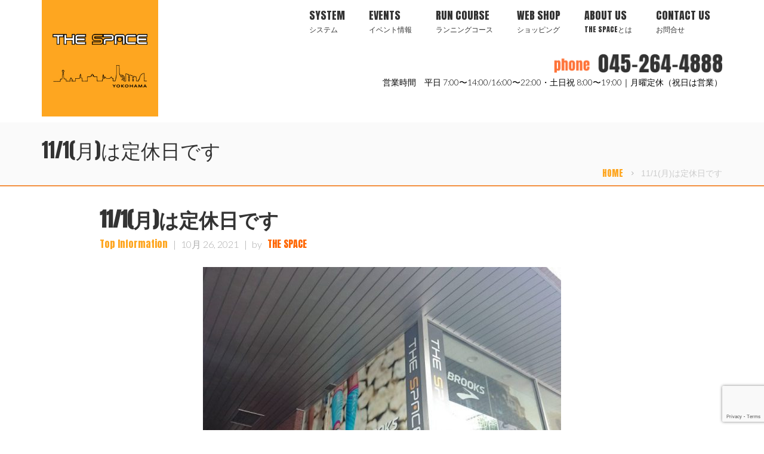

--- FILE ---
content_type: text/html; charset=UTF-8
request_url: https://thespace.jp/20211026info/
body_size: 71710
content:
<!doctype html><html lang="ja" class="no-js"><head><meta charset="UTF-8"> <!--[if IE]><meta http-equiv='X-UA-Compatible' content='IE=edge,chrome=1'><![endif]--><meta name="viewport" content="width=device-width, initial-scale=1"><link rel="pingback" href="https://thespace.jp/cms_20180707/xmlrpc.php"><meta name='robots' content='index, follow, max-image-preview:large, max-snippet:-1, max-video-preview:-1' /><title>11/1(月)は定休日です - THE SPACE</title><link rel="canonical" href="https://thespace.jp/20211026info/" /><meta property="og:locale" content="ja_JP" /><meta property="og:type" content="article" /><meta property="og:title" content="11/1(月)は定休日です - THE SPACE" /><meta property="og:description" content="毎週月曜日は定休日です（祝日は営業）。11/3（水祝）23（火祝）は土日祝時間での営業となります（8時～19時、最終受付18時）。お間違えの無いようお願い致します。Read more" /><meta property="og:url" content="https://thespace.jp/20211026info/" /><meta property="og:site_name" content="THE SPACE" /><meta property="article:publisher" content="https://www.facebook.com/tsp.jp/" /><meta property="article:published_time" content="2021-10-26T00:33:23+00:00" /><meta property="og:image" content="https://thespace.jp/cms_20180707/wp-content/uploads/2018/07/tenpo_edited-e1533713517384.jpg" /><meta property="og:image:width" content="600" /><meta property="og:image:height" content="450" /><meta property="og:image:type" content="image/jpeg" /><meta name="author" content="THE SPACE" /><meta name="twitter:card" content="summary_large_image" /><meta name="twitter:creator" content="@THE_SPACE_" /><meta name="twitter:site" content="@THE_SPACE_" /><meta name="twitter:label1" content="執筆者" /><meta name="twitter:data1" content="THE SPACE" /> <script type="application/ld+json" class="yoast-schema-graph">{"@context":"https://schema.org","@graph":[{"@type":"Article","@id":"https://thespace.jp/20211026info/#article","isPartOf":{"@id":"https://thespace.jp/20211026info/"},"author":{"name":"THE SPACE","@id":"https://thespace.jp/#/schema/person/a0fac254423b427058dedaba81e73890"},"headline":"11/1(月)は定休日です","datePublished":"2021-10-26T00:33:23+00:00","dateModified":"2021-10-26T00:33:23+00:00","mainEntityOfPage":{"@id":"https://thespace.jp/20211026info/"},"wordCount":0,"publisher":{"@id":"https://thespace.jp/#organization"},"image":{"@id":"https://thespace.jp/20211026info/#primaryimage"},"thumbnailUrl":"https://thespace.jp/cms_20180707/wp-content/uploads/2018/07/tenpo_edited-e1533713517384.jpg","articleSection":["Top Information"],"inLanguage":"ja"},{"@type":"WebPage","@id":"https://thespace.jp/20211026info/","url":"https://thespace.jp/20211026info/","name":"11/1(月)は定休日です - THE SPACE","isPartOf":{"@id":"https://thespace.jp/#website"},"primaryImageOfPage":{"@id":"https://thespace.jp/20211026info/#primaryimage"},"image":{"@id":"https://thespace.jp/20211026info/#primaryimage"},"thumbnailUrl":"https://thespace.jp/cms_20180707/wp-content/uploads/2018/07/tenpo_edited-e1533713517384.jpg","datePublished":"2021-10-26T00:33:23+00:00","dateModified":"2021-10-26T00:33:23+00:00","breadcrumb":{"@id":"https://thespace.jp/20211026info/#breadcrumb"},"inLanguage":"ja","potentialAction":[{"@type":"ReadAction","target":["https://thespace.jp/20211026info/"]}]},{"@type":"ImageObject","inLanguage":"ja","@id":"https://thespace.jp/20211026info/#primaryimage","url":"https://thespace.jp/cms_20180707/wp-content/uploads/2018/07/tenpo_edited-e1533713517384.jpg","contentUrl":"https://thespace.jp/cms_20180707/wp-content/uploads/2018/07/tenpo_edited-e1533713517384.jpg","width":600,"height":450},{"@type":"BreadcrumbList","@id":"https://thespace.jp/20211026info/#breadcrumb","itemListElement":[{"@type":"ListItem","position":1,"name":"ホーム","item":"https://thespace.jp/"},{"@type":"ListItem","position":2,"name":"11/1(月)は定休日です"}]},{"@type":"WebSite","@id":"https://thespace.jp/#website","url":"https://thespace.jp/","name":"THE SPACE","description":"横浜みなとみらいエリアでの快適なジョギング・ランニング・自転車ライフをサポートする「ランニング&amp;バイクステーション」","publisher":{"@id":"https://thespace.jp/#organization"},"potentialAction":[{"@type":"SearchAction","target":{"@type":"EntryPoint","urlTemplate":"https://thespace.jp/?s={search_term_string}"},"query-input":"required name=search_term_string"}],"inLanguage":"ja"},{"@type":"Organization","@id":"https://thespace.jp/#organization","name":"the space","url":"https://thespace.jp/","logo":{"@type":"ImageObject","inLanguage":"ja","@id":"https://thespace.jp/#/schema/logo/image/","url":"https://thespace.jp/cms_20180707/wp-content/uploads/2017/10/THESPACE.jpg","contentUrl":"https://thespace.jp/cms_20180707/wp-content/uploads/2017/10/THESPACE.jpg","width":283,"height":283,"caption":"the space"},"image":{"@id":"https://thespace.jp/#/schema/logo/image/"},"sameAs":["https://www.facebook.com/tsp.jp/","https://x.com/THE_SPACE_"]},{"@type":"Person","@id":"https://thespace.jp/#/schema/person/a0fac254423b427058dedaba81e73890","name":"THE SPACE","url":"https://thespace.jp/author/tko0602/"}]}</script> <link rel='dns-prefetch' href='//fonts.googleapis.com' /><link rel="alternate" type="application/rss+xml" title="THE SPACE &raquo; フィード" href="https://thespace.jp/feed/" /><link rel="alternate" type="application/rss+xml" title="THE SPACE &raquo; コメントフィード" href="https://thespace.jp/comments/feed/" /> <script defer src="[data-uri]"></script> <style type="text/css">img.wp-smiley,
img.emoji {
	display: inline !important;
	border: none !important;
	box-shadow: none !important;
	height: 1em !important;
	width: 1em !important;
	margin: 0 0.07em !important;
	vertical-align: -0.1em !important;
	background: none !important;
	padding: 0 !important;
}</style><link rel='stylesheet' id='ai1ec_style-css' href='https://thespace.jp/cms_20180707/wp-content/cache/autoptimize/autoptimize_single_2fa8cc1408e814e7e447f26b116d9210.php?ver=3.0.0' type='text/css' media='all' /><link rel='stylesheet' id='wp-block-library-css' href='https://thespace.jp/cms_20180707/wp-includes/css/dist/block-library/style.min.css?ver=fc7a1709b3476cbd908a7da9cd88de8a' type='text/css' media='all' /><style id='classic-theme-styles-inline-css' type='text/css'>/*! This file is auto-generated */
.wp-block-button__link{color:#fff;background-color:#32373c;border-radius:9999px;box-shadow:none;text-decoration:none;padding:calc(.667em + 2px) calc(1.333em + 2px);font-size:1.125em}.wp-block-file__button{background:#32373c;color:#fff;text-decoration:none}</style><style id='global-styles-inline-css' type='text/css'>body{--wp--preset--color--black: #000000;--wp--preset--color--cyan-bluish-gray: #abb8c3;--wp--preset--color--white: #ffffff;--wp--preset--color--pale-pink: #f78da7;--wp--preset--color--vivid-red: #cf2e2e;--wp--preset--color--luminous-vivid-orange: #ff6900;--wp--preset--color--luminous-vivid-amber: #fcb900;--wp--preset--color--light-green-cyan: #7bdcb5;--wp--preset--color--vivid-green-cyan: #00d084;--wp--preset--color--pale-cyan-blue: #8ed1fc;--wp--preset--color--vivid-cyan-blue: #0693e3;--wp--preset--color--vivid-purple: #9b51e0;--wp--preset--gradient--vivid-cyan-blue-to-vivid-purple: linear-gradient(135deg,rgba(6,147,227,1) 0%,rgb(155,81,224) 100%);--wp--preset--gradient--light-green-cyan-to-vivid-green-cyan: linear-gradient(135deg,rgb(122,220,180) 0%,rgb(0,208,130) 100%);--wp--preset--gradient--luminous-vivid-amber-to-luminous-vivid-orange: linear-gradient(135deg,rgba(252,185,0,1) 0%,rgba(255,105,0,1) 100%);--wp--preset--gradient--luminous-vivid-orange-to-vivid-red: linear-gradient(135deg,rgba(255,105,0,1) 0%,rgb(207,46,46) 100%);--wp--preset--gradient--very-light-gray-to-cyan-bluish-gray: linear-gradient(135deg,rgb(238,238,238) 0%,rgb(169,184,195) 100%);--wp--preset--gradient--cool-to-warm-spectrum: linear-gradient(135deg,rgb(74,234,220) 0%,rgb(151,120,209) 20%,rgb(207,42,186) 40%,rgb(238,44,130) 60%,rgb(251,105,98) 80%,rgb(254,248,76) 100%);--wp--preset--gradient--blush-light-purple: linear-gradient(135deg,rgb(255,206,236) 0%,rgb(152,150,240) 100%);--wp--preset--gradient--blush-bordeaux: linear-gradient(135deg,rgb(254,205,165) 0%,rgb(254,45,45) 50%,rgb(107,0,62) 100%);--wp--preset--gradient--luminous-dusk: linear-gradient(135deg,rgb(255,203,112) 0%,rgb(199,81,192) 50%,rgb(65,88,208) 100%);--wp--preset--gradient--pale-ocean: linear-gradient(135deg,rgb(255,245,203) 0%,rgb(182,227,212) 50%,rgb(51,167,181) 100%);--wp--preset--gradient--electric-grass: linear-gradient(135deg,rgb(202,248,128) 0%,rgb(113,206,126) 100%);--wp--preset--gradient--midnight: linear-gradient(135deg,rgb(2,3,129) 0%,rgb(40,116,252) 100%);--wp--preset--font-size--small: 13px;--wp--preset--font-size--medium: 20px;--wp--preset--font-size--large: 36px;--wp--preset--font-size--x-large: 42px;--wp--preset--spacing--20: 0.44rem;--wp--preset--spacing--30: 0.67rem;--wp--preset--spacing--40: 1rem;--wp--preset--spacing--50: 1.5rem;--wp--preset--spacing--60: 2.25rem;--wp--preset--spacing--70: 3.38rem;--wp--preset--spacing--80: 5.06rem;--wp--preset--shadow--natural: 6px 6px 9px rgba(0, 0, 0, 0.2);--wp--preset--shadow--deep: 12px 12px 50px rgba(0, 0, 0, 0.4);--wp--preset--shadow--sharp: 6px 6px 0px rgba(0, 0, 0, 0.2);--wp--preset--shadow--outlined: 6px 6px 0px -3px rgba(255, 255, 255, 1), 6px 6px rgba(0, 0, 0, 1);--wp--preset--shadow--crisp: 6px 6px 0px rgba(0, 0, 0, 1);}:where(.is-layout-flex){gap: 0.5em;}:where(.is-layout-grid){gap: 0.5em;}body .is-layout-flow > .alignleft{float: left;margin-inline-start: 0;margin-inline-end: 2em;}body .is-layout-flow > .alignright{float: right;margin-inline-start: 2em;margin-inline-end: 0;}body .is-layout-flow > .aligncenter{margin-left: auto !important;margin-right: auto !important;}body .is-layout-constrained > .alignleft{float: left;margin-inline-start: 0;margin-inline-end: 2em;}body .is-layout-constrained > .alignright{float: right;margin-inline-start: 2em;margin-inline-end: 0;}body .is-layout-constrained > .aligncenter{margin-left: auto !important;margin-right: auto !important;}body .is-layout-constrained > :where(:not(.alignleft):not(.alignright):not(.alignfull)){max-width: var(--wp--style--global--content-size);margin-left: auto !important;margin-right: auto !important;}body .is-layout-constrained > .alignwide{max-width: var(--wp--style--global--wide-size);}body .is-layout-flex{display: flex;}body .is-layout-flex{flex-wrap: wrap;align-items: center;}body .is-layout-flex > *{margin: 0;}body .is-layout-grid{display: grid;}body .is-layout-grid > *{margin: 0;}:where(.wp-block-columns.is-layout-flex){gap: 2em;}:where(.wp-block-columns.is-layout-grid){gap: 2em;}:where(.wp-block-post-template.is-layout-flex){gap: 1.25em;}:where(.wp-block-post-template.is-layout-grid){gap: 1.25em;}.has-black-color{color: var(--wp--preset--color--black) !important;}.has-cyan-bluish-gray-color{color: var(--wp--preset--color--cyan-bluish-gray) !important;}.has-white-color{color: var(--wp--preset--color--white) !important;}.has-pale-pink-color{color: var(--wp--preset--color--pale-pink) !important;}.has-vivid-red-color{color: var(--wp--preset--color--vivid-red) !important;}.has-luminous-vivid-orange-color{color: var(--wp--preset--color--luminous-vivid-orange) !important;}.has-luminous-vivid-amber-color{color: var(--wp--preset--color--luminous-vivid-amber) !important;}.has-light-green-cyan-color{color: var(--wp--preset--color--light-green-cyan) !important;}.has-vivid-green-cyan-color{color: var(--wp--preset--color--vivid-green-cyan) !important;}.has-pale-cyan-blue-color{color: var(--wp--preset--color--pale-cyan-blue) !important;}.has-vivid-cyan-blue-color{color: var(--wp--preset--color--vivid-cyan-blue) !important;}.has-vivid-purple-color{color: var(--wp--preset--color--vivid-purple) !important;}.has-black-background-color{background-color: var(--wp--preset--color--black) !important;}.has-cyan-bluish-gray-background-color{background-color: var(--wp--preset--color--cyan-bluish-gray) !important;}.has-white-background-color{background-color: var(--wp--preset--color--white) !important;}.has-pale-pink-background-color{background-color: var(--wp--preset--color--pale-pink) !important;}.has-vivid-red-background-color{background-color: var(--wp--preset--color--vivid-red) !important;}.has-luminous-vivid-orange-background-color{background-color: var(--wp--preset--color--luminous-vivid-orange) !important;}.has-luminous-vivid-amber-background-color{background-color: var(--wp--preset--color--luminous-vivid-amber) !important;}.has-light-green-cyan-background-color{background-color: var(--wp--preset--color--light-green-cyan) !important;}.has-vivid-green-cyan-background-color{background-color: var(--wp--preset--color--vivid-green-cyan) !important;}.has-pale-cyan-blue-background-color{background-color: var(--wp--preset--color--pale-cyan-blue) !important;}.has-vivid-cyan-blue-background-color{background-color: var(--wp--preset--color--vivid-cyan-blue) !important;}.has-vivid-purple-background-color{background-color: var(--wp--preset--color--vivid-purple) !important;}.has-black-border-color{border-color: var(--wp--preset--color--black) !important;}.has-cyan-bluish-gray-border-color{border-color: var(--wp--preset--color--cyan-bluish-gray) !important;}.has-white-border-color{border-color: var(--wp--preset--color--white) !important;}.has-pale-pink-border-color{border-color: var(--wp--preset--color--pale-pink) !important;}.has-vivid-red-border-color{border-color: var(--wp--preset--color--vivid-red) !important;}.has-luminous-vivid-orange-border-color{border-color: var(--wp--preset--color--luminous-vivid-orange) !important;}.has-luminous-vivid-amber-border-color{border-color: var(--wp--preset--color--luminous-vivid-amber) !important;}.has-light-green-cyan-border-color{border-color: var(--wp--preset--color--light-green-cyan) !important;}.has-vivid-green-cyan-border-color{border-color: var(--wp--preset--color--vivid-green-cyan) !important;}.has-pale-cyan-blue-border-color{border-color: var(--wp--preset--color--pale-cyan-blue) !important;}.has-vivid-cyan-blue-border-color{border-color: var(--wp--preset--color--vivid-cyan-blue) !important;}.has-vivid-purple-border-color{border-color: var(--wp--preset--color--vivid-purple) !important;}.has-vivid-cyan-blue-to-vivid-purple-gradient-background{background: var(--wp--preset--gradient--vivid-cyan-blue-to-vivid-purple) !important;}.has-light-green-cyan-to-vivid-green-cyan-gradient-background{background: var(--wp--preset--gradient--light-green-cyan-to-vivid-green-cyan) !important;}.has-luminous-vivid-amber-to-luminous-vivid-orange-gradient-background{background: var(--wp--preset--gradient--luminous-vivid-amber-to-luminous-vivid-orange) !important;}.has-luminous-vivid-orange-to-vivid-red-gradient-background{background: var(--wp--preset--gradient--luminous-vivid-orange-to-vivid-red) !important;}.has-very-light-gray-to-cyan-bluish-gray-gradient-background{background: var(--wp--preset--gradient--very-light-gray-to-cyan-bluish-gray) !important;}.has-cool-to-warm-spectrum-gradient-background{background: var(--wp--preset--gradient--cool-to-warm-spectrum) !important;}.has-blush-light-purple-gradient-background{background: var(--wp--preset--gradient--blush-light-purple) !important;}.has-blush-bordeaux-gradient-background{background: var(--wp--preset--gradient--blush-bordeaux) !important;}.has-luminous-dusk-gradient-background{background: var(--wp--preset--gradient--luminous-dusk) !important;}.has-pale-ocean-gradient-background{background: var(--wp--preset--gradient--pale-ocean) !important;}.has-electric-grass-gradient-background{background: var(--wp--preset--gradient--electric-grass) !important;}.has-midnight-gradient-background{background: var(--wp--preset--gradient--midnight) !important;}.has-small-font-size{font-size: var(--wp--preset--font-size--small) !important;}.has-medium-font-size{font-size: var(--wp--preset--font-size--medium) !important;}.has-large-font-size{font-size: var(--wp--preset--font-size--large) !important;}.has-x-large-font-size{font-size: var(--wp--preset--font-size--x-large) !important;}
.wp-block-navigation a:where(:not(.wp-element-button)){color: inherit;}
:where(.wp-block-post-template.is-layout-flex){gap: 1.25em;}:where(.wp-block-post-template.is-layout-grid){gap: 1.25em;}
:where(.wp-block-columns.is-layout-flex){gap: 2em;}:where(.wp-block-columns.is-layout-grid){gap: 2em;}
.wp-block-pullquote{font-size: 1.5em;line-height: 1.6;}</style><link rel='stylesheet' id='contact-form-7-css' href='https://thespace.jp/cms_20180707/wp-content/cache/autoptimize/autoptimize_single_3fd2afa98866679439097f4ab102fe0a.php?ver=5.9.8' type='text/css' media='all' /><link rel='stylesheet' id='tt-custom-font-Anton-css' href='https://fonts.googleapis.com/css?family=Anton&#038;ver=fc7a1709b3476cbd908a7da9cd88de8a' type='text/css' media='all' /><link rel='stylesheet' id='tt-base-font-css' href='https://fonts.googleapis.com/css?family=Lato%3A300%2C400%2C700%7CMerriweather%3A400%2C700%2C300&#038;ver=fc7a1709b3476cbd908a7da9cd88de8a' type='text/css' media='all' /><link rel='stylesheet' id='tt-main-style-css' href='https://thespace.jp/cms_20180707/wp-content/cache/autoptimize/autoptimize_single_ad8c6ce57152bc0220adb0e5a5d5cf10.php?ver=fc7a1709b3476cbd908a7da9cd88de8a' type='text/css' media='all' /><style id='tt-main-style-inline-css' type='text/css'>body {color: #333333;}body {font-family: Anton;}a {color: #fea620;}a {font-family: Anton;}h1, h2, h3, h4, h5, h6 {color: #ffffff;}h1, h2, h3, h4, h5, h6 {font-family: Anton;}/**********************************************

ご利用案内設定

**********************************************/

.wpb-js-composer .vc_tta-color-orange.vc_tta-style-modern .vc_tta-tab>a {
    border-color: #FEA620!important;
    background-color: #FEA620!important;
    color: #fff;
}
/*********************************

ランコース設定

**********************************/
.page-id-449 .wpb-js-composer .vc_tta.vc_tta-spacing-5 .vc_tta-tab {
  margin: 3px 2px 2px 3px;
  width: 32%;
  font-weight: 900;
  border-color: #FEA620;
  background-color: #FEA620!important;
}
page-id-449 .wpb-js-composer .vc_tta-color-chino.vc_tta-style-modern .vc_tta-tab.vc_active>a {
  border-color: #FEA620;
  background-color: #FEA620!important;
  color: #999;
}

@media (max-width: 480px){
  .vc_tta-panel-heading h4{
          font-size:20px;
        }
}
/**********************************************

TOP TEXT Information設定

**********************************************/
div.notice{
  width:140px;
  font-size:22px;
  font-weight:600;
  z-index:9999;
  margin-left:3px;
  margin-bottom:-1px;
  padding:3px 5px 0 20px;
  background:#eee;
  border-radius:8px 8px 0px 0px;
}
div.su-posts{
  border:1px solid #ccc;
  border-radius:6px;
  padding:20px 20px 0;
  font-size:18px!important;
  z-index:-1
}
div.su-post-meta,
div.su-post-title,
.su-post-title a{
  font-family:-apple-system, BlinkMacSystemFont, "Helvetica Neue", YuGothic, "ヒラギノ角ゴ ProN W3", Hiragino Kaku Gothic ProN, Arial, "メイリオ", Meiryo, sans-serif;
  font-size:18px!important;
  font-weight:600;
  color:#000!important;
}
.su-posts-default-loop .su-post {
    margin-bottom: 0.5em!important;
    line-height: 1.5;
}
/**********************************************

TOP Information スマホ設定

**********************************************/
@media screen and (max-width:480px){
  .vc_basic_grid .vc_grid.vc_row .vc_grid-item.vc_visible-item, 
  .vc_masonry_grid .vc_grid.vc_row .vc_grid-item.vc_visible-item, 
  .vc_masonry_media_grid .vc_grid.vc_row .vc_grid-item.vc_visible-item, 
  .vc_media_grid .vc_grid.vc_row .vc_grid-item.vc_visible-item {
    display: block;
    width: 50%!important;
    float: left!important;
        }
}
/**********************************************

TOP Information タブレット設定

**********************************************/
@media (max-width: 768px) and (min-width: 461px){
.vc_basic_grid .vc_grid.vc_row .vc_grid-item.vc_visible-item,
  .vc_media_grid .vc_grid.vc_row .vc_grid-item.vc_visible-item {
    display: inline-block;
    width: 33%;
        }
}

/**********************************************

TOPportfolio表示設定

**********************************************/
.vc_gitem_row .vc_gitem-col {
    padding: 10px;
    height: 8vh!important;
}
.vc_gitem-zone {
    position: relative;
    background-clip: border-box;
    overflow: hidden;
    border-radius: 5px;
}
.vc_gitem-post-data {
    margin-bottom: 5px!important;
    font-size: 14px;
}
.vc_gitem-post-data .vc_custom_heading{
  margin-bottom: 15px;
}
div.vc_grid-item-mini{
  background:#fff!important;
}
div.vc_grid-item-mini h4{
  font-size:13px!important;
}
.vc_btn3-container {
    display: block;
    margin-bottom: 10px;
    max-width: 100%;
}
.catbox h1{
  display:none;
}
.storycontent{
  width:30%;
}
.two-column{
  width:1120px;
  margin:0 auto;
}
@media screen and (max-width:768px) and (min-width:461px){
  .vc_btn3-container.vc_btn3-center .vc_btn3-block.vc_btn3-size-sm {
          font-size: 8px!important;
          padding: 11px 16px;
        }
}

/**************************************

PC・モバイル表示・非表示設定

***************************************/
@media screen and (min-width:481px){
  .sp{
          display:none;
        }
}
@media screen and (max-width:480px){
  .pc{
          display:none;
        }
}
/**************************************

GoogleTranslate設定

***************************************/
  div.google_translate{
          float:right;
          margin-right:30px;
        }

/**************************************

font設定

***************************************/
body {
  font-family: -apple-system, BlinkMacSystemFont,"Helvetica Neue", "Yu Gothic", YuGothic, "ヒラギノ角ゴ ProN W3", Hiragino Kaku Gothic ProN, Arial, "メイリオ", Meiryo, sans-serif;
  color:#000;
}
@media screen and (min-width:780px) {
  body{
          font-size:18px!important;
        }
  .wpb-js-composer .vc_tta-color-orange.vc_tta-style-modern .vc_tta-tab>a {
    border-color: #f6b859;
    background-color: #FEA620;
    color: #fff;
    font-size: 24px;
    font-weight: bold;
        }
}
input[type=submit] {
  background: #FE7237;
  color: #ffffff;
  border: none;
  border-radius: 5px;
}
@media screen and (max-width:780px) and (min-width:460px) {
  body{
          font-size:16px!important;
        }  
}
@media screen and (max-width:460px) {
  body{
          font-size:14px!important;
        }
  .vc_custom_heading h2 {
          _text-shadow: 1px 1px 1px #333;
          display: inline;
}
}
h2{
  
}
h3,h4{
  color:#333;
}

hr {
    margin: 5px 0;
    border: none;
    background: #ccc;
    height: 1px;
}
/**************************************

BOX設定

***************************************/
.box {
    position: relative;
    padding: 2em 1em!important;
}
/**************************************

ヘッダー設定

***************************************/
.identity {
  padding: 0 0 10px;
  margin: 0;
  display: table;
  position: relative;
  float:left;
  max-width:195px!important;
}
.is-sticky.scrolled-up .header-navbar .identity img {
  transition-timing-function:ease-in-out;
  width: 100px;
}
.header_phone{
  margin-top:5px;
  float:right;
  font-size:14px;
  text-align:right;
}
.header_phone img{
  width:45%;
  float:right;         
}
.header_phone span{
  display:block;
  margin-top:-10px;
  float:right;         
}
.is-sticky.scrolled-up .header-navbar .header_phone{
  display:none;
}
@media screen and (max-width:1024px) and (min-width:769px) {
  .header_phone{
          margin-top:-23px;
          float:right;
          font-size:12px;
          text-align:left;
        }
  .header_phone img{
          margin:10px 20px 20px 0;
          width:35%;
          float:right;
        }
}
@media screen and (max-width:768px) and (min-width:460px) {
  .identity {
          padding: 0 0 10px;
          margin: 0;
          display: table;
          position: relative;
          float:left;
          max-width:180px!important;
}
  .header_phone{
          margin-top:-40px;
          float:right;
          font-size:12px;
          text-align:right;
        }
  .header_phone img{
          margin:10px 20px 20px 0;
          width:35%;
          float:right;
        }
}
@media screen and (max-width:460px) {
  .identity {
          padding: 0 0 10px;
          margin: 0;
          display: table;
          position: relative;
          float:left;
          max-width:100px!important;
        }
  .header_phone{
          display:none;          
        }
  .header_phone_sp{
          margin-top:-110px;
          margin-left:110px;
          float:left;
          font-size:11px;
          text-align:right;
        }
  .header_phone_sp img{
          margin:10px 20px 0 0;
          width:80%;
          float:left;
        }
  .header_hour_sp{
          float:left;
          text-align:left;
        }
  .wpb_revslider_element.wpb_content_element {
          margin-top: -25px!important;
          border-bottom: 2px solid #f39040;
          margin-bottom: 0;
        }
}
@media (max-width: 992px){
  i.font-2x {
          font-size: 2.5em;
          margin-top:10px;
        }
}
/******************************************

ナビ設定

*******************************************/
.header-navbar {
  padding: 0;
  border-bottom: 0px solid transparent;
  background: linear-gradient(to bottom,rgba(255,255,255,1) 0%,rgba(255,255,255,1) 50%,rgba(255,255,255,0) 50%,rgba(255,255,255,0) 100%);
}
nav.main-nav{
  margin-top:-20px!important;
  margin-bottom:20px;
}
.is-sticky.scrolled-up .header-navbar {/***** スクロールアップ時 ******/
  -webkit-transform: translate(0, 0);
  -moz-transform: translate(0, 0);
  -ms-transform: translate(0, 0);
  -o-transform: translate(0, 0);
  transform: translate(0, 0);
  background: linear-gradient(to bottom,rgba(255,255,255,0.8) 0%,rgba(255,255,255,0.8) 70%,rgba(255,255,255,0) 70%,rgba(255,255,255,0) 100%);
}
.is-sticky.scrolled-up .header-navbar .identity img {/***** スクロールアップ時 ******/
  transition-timing-function:ease-in-out;
  width: 100px;
}
.main-nav > ul  > li > a,
.main-nav > ul > .current_page_item > a,
.current_page_parent > a {
  background:none;
}
.main-nav > ul  > li > a:hover,
.main-nav > ul > .current_page_item > a,
.current_page_parent > a {
  background: none;
  color: #333;
  padding: 10px 20px 5px;
  border-bottom: 2px solid #FEA620;
}
.main-nav > ul > .current_page_item > a:hover,
.current_page_parent > a:hover {
  background: none;
  color: #333!important;
}
.main-nav > ul > li > a {
  padding: 10px 20px;
  display: inline-block;
  margin-bottom: -15px;
  color:#333;
  line-height:1.2em;
  background: none;
}
.is-sticky.scrolled-up .main-nav > ul > li > a {/***** スクロールアップ時 ******/
    font-size: 14px;
}
.main-nav > ul > li ul{
  margin-top:10px;
  color:#333;
}
.main-nav > ul > li ul a{
  color:#333;
}
.main-nav > ul > li ul a:hover{
  background:none!important;
  
}
.main-nav > ul > li span {
  font-size: 12px;
  font-weight:400!important;
  padding-top:0;
}
li.menu_sub span{
  transform:none!important;
}
.main-nav > ul > li ul li a:hover {
    border-bottom: 2px solid #FEA620;
}
@media screen and (min-width:1024px){
.main-nav > ul > li {
  padding: 25px 0 3px;
  margin: 0!important;
}
}
  
/**************************************

スライド設定

***************************************/
.wpb_revslider_element.wpb_content_element {
  margin-top: -40px!important;
  border-bottom:2px solid #f39040;
  margin-bottom:0;
}

@media screen and (max-width:780px) and (min-width:460px) {
  .vc_custom_heading h2{
          font-size:22px!important;
        }
  .vc_custom_heading h3{
          font-size:20px!important;
        }
}
@media screen and (max-width:460px) {
  .vc_custom_heading h3{
          font-size:24px!important;
        }
  .wpb_revslider_element.wpb_content_element {
          margin-top: -25px!important;
          border-bottom:2px solid #f39040;
          margin-bottom:0;
        }
}
/**************************************

パン屑エリア設定

***************************************/
.box-breadcrumbs {
  padding: 1.5em 0 0.3em;
  border-bottom:2px solid #f39040;
}
h5.breadcrumbs-title,
h5.post-title{
  color:#333;
}
@media (min-width: 992px){
  .single-post .col-md-6 {
          width: 100%!important;
        }
}
/*******************************************

TOP Block設定

********************************************/
.top_blocks .vc_col-has-fill>.vc_column-inner{
  border-radius:6px!important;
  box-shadow:1px 1px 3px #666;
  filter: grayscale(0%);
}
.vc_col-has-fill>.vc_column-inner:hover{
  filter: grayscale(90%);
}
@media screen and (max-width:460px){
  section.paralax-section{
          padding:20px 20px 10px!important
        }
}

@media screen and (min-width:769px){
  section.paralax-section{
          padding:50px 0 10px!important
        }
  .top_block_3,
  .top_block_2{
          display:block;
        }
  .top_block_3.left{
          border-bottom:30px solid transparent;
          border-right:30px solid transparent;
        }
  .top_block_3.right{
          border-bottom:30px solid transparent;
          border-left:30px solid transparent;
        }
  .top_block_2.left{
          border-bottom:30px solid transparent;
          border-right:8px solid transparent;
        }
  .top_block_2.right{
          border-bottom:30px solid transparent;
          border-left:8px solid transparent;
        }
.top_block_3 .wpb_wrapper,
.top_block_2 .wpb_wrapper{
  display:block;
}
.top_block_3 .wpb_wrapper a,
.top_block_2 .wpb_wrapper a{
  letter-spacing: 3px;
  display:block;
  margin:80px 0;
  font-size:42px;
  color:#fff;
  text-shadow:1px 1px 1px #000;
}
.top_block_3 .wpb_wrapper a:hover,
.top_block_2 .wpb_wrapper a:hover{
  font-size:42px;
  color:#ff6600;
  text-shadow:1px 1px 1px #000;
}
}
@media screen and (max-width:768px) and (min-width:461px){
    .top_block_3{
          border-bottom:12px solid transparent;
          border:12px solid transparent;
        }
  .top_block_2{
          border-bottom:12px solid transparent;
          border:12px solid transparent;
        }
  .top_block_3 .wpb_wrapper,
  .top_block_2 .wpb_wrapper{
          display:block;
}
  .top_block_3 .wpb_wrapper a,
  .top_block_2 .wpb_wrapper a{
          display:block;
          margin:30px 0!important;
          font-size:28px;
          color:#fff;
          text-shadow:1px 1px 1px #000;
        }
}
@media screen and (max-width:460px) {
  section.box.top_block_section{
          padding:0!important;
        }
  .top_block_2,
  .top_block_3{
          border:12px solid transparent;
          border-bottom:6px solid transparent;
        }
  .top_block_3 .wpb_wrapper,
  .top_block_2 .wpb_wrapper{
          display:block;
        }
  .top_block_3 .wpb_wrapper a,
  .top_block_2 .wpb_wrapper a{
          display:block;
          margin:30px 0!important;
          font-size:22px;
          color:#fff;
          text-shadow:1px 1px 1px #000;
        }
}
/**********************************************

TOPへ戻るボタン設定

**********************************************/
p a.more-link{
  display:none;
}
.to-top-link {
    display: block;
    width: 50px;
    height: 50px;
    background: #F39040!important;
    text-align: center;
    position: absolute;
    right: 50px;
    top: -25px;
    z-index: 9;
}
@media screen and (max-width:460px) {
  .to-top-link {
          right: 0px;
          top: -25px;
          z-index: 9;
        }
}

/***********************************

footer設定

************************************/
.main-footer {
  background: #fff;
  color:#333;
}
.footer-title {
    margin: 0 0 20px;
    color: #666666 !important;
}
.footer-big-area .menu li {
    width: 100%;
    display: inline-block;
    margin-bottom: 10px;
}
.footer-big-area .widget a {
    color: #333;
}
.footer-big-area .widget a:hover,
.footer-big-area .menu li[class*="current"] a:hover{
    color: #f00;
}
.footer-big-area .menu li[class*="current"] a {
    padding: 3px 9px;
    background: #eee;
    border: none;
    border-left: 10px solid #999;
}
.footer-copyright {
    padding: 25px 0;
    font-size: 0.9em;
    background: #FEA620;
    position: relative;
}
.copyright {
    margin: 0;
    color: #fff;
    line-height: 33px;
}
@media screen and (max-width:480px){
  .footer-big-area .widget {
    margin: 25px!important;
}
}
@media screen and (max-width:768px) and (min-width:481px){
  .footer-big-area .widget {
          margin: 25px 0;
          width: 25%!important;
        }
}
  
/*******************************

table設定

*******************************/

/*******　料金　*******/
table.pricetable{
  width:100%!important;
  border-collapse: separate;
  border-spacing:5px;
}
table.pricetable th,
table.pricetable td{
  padding:10px!important;
}
table.pricetable th{
  border-bottom:solid 1px #ccc!important;
  background:#FEA620;
}
table.pricetable th{
  border-bottom:none!important;
}
table.pricetable td{
  border-bottom:dotted 1px #ccc;
  font-weight:400!important;
}
/*****　tableモバイル設定　*****/
@media screen and (max-width:460px) {
  .tscroll{
          overflow-x: auto;
          white-space: nowrap;
          width: auto;
          margin-left:-20px;
        }
}
/*****　会社概要table　*****/
table.companytable{
  width:100%!important;
}
table.companytable th,
table.companytable td{
  padding:10px!important;
}
table.companytable th{
  width:32%;
  padding-left:20px!important;
  border-bottom:solid 1px #fff!important;
  text-align:left;
  background:#FEA620;
  border-radius:10px;
}
table.companytable td{
  width:65%;
  border-bottom:solid 1px #ccc!important;
  text-align:left;
}
/*******　リンクページ設定　*******/
table.link_table,
table.link_table th,
table.link_table td{
  border:none;
  padding:10px;
}

/***　お問合せ設定　***/
input[type=text], 
input[type=email],
input[type=submit], 
textarea {
    width: 50%!important;
}
span.wpcf7-list-item {
    display: block;
    margin: 0 0 0 1em;
}
input[type=submit] {
    background: #FEA620;
    color: #ffffff;
    border: none;
    border-radius: 5px;
    font-weight: 600;
}
@media screen and (max-width:460px) {
  input[type=text] ,
  input[type=submit] ,
  input[type=email],
  textarea{
          width:100%!important;
        }
}

/***　モバイルメニュー設定　***/
.mobile-active {
    position: fixed;
    bottom: 0;
    top: 0;
    right: 0;
    z-index: 99999;
    background: rgba(238,238,238, 0.9)!important;
    box-shadow: -1px 0 1px rgba(0,0,0,0.2);
    height: 100vh;
    width: 50%;
    overflow-y: auto;
    min-width: 300px;
}
.mobile-active a{
    color:#333;
}
/********************************************

スライドテキスト

*********************************************/
.tp-caption{
  text-shadow:1px 1px 1px #fff;
}
/********************************************

イベント設定

*********************************************/

.single-ai1ec_event .col-md-6 {
    width: 100%;
}

/***　イベント設定　***/
.list_c .ai1ec-btn,
.list_c .ai1ec-calendar-toolbar {
    display: none;
}
.ai1ec-field-value span{
  display:none;
}
@media (min-width: 992px){
  .ai1ec-col-md-5 {
          width: 18%;
        }
  .ai1ec-col-md-7 {
          width: 82%;
        }
}
div.ai1ec-popup-exerpt{
  display:none!important;
}
.ai1ec-agenda-widget-view
.ai1ec-month, 
.ai1ec-agenda-view .ai1ec-month {
    background: #FEA620;
}
.ai1ec-agenda-widget-view .ai1ec-month,
.ai1ec-agenda-view .ai1ec-month {
    border-radius: 0px 0px 0 0;
}
.ai1ec-agenda-view .ai1ec-date.ai1ec-today,
.ai1ec-agenda-widget-view .ai1ec-date.ai1ec-today {
    background: #efefef;
    border-top: 1px dotted #d3d3d3 !important;
}

.timely a, 
.timely a:link, 
.timely a:visited, 
.timely a:active, 
.timely a:hover, 
#ai1ec-container a, 
#ai1ec-container a:link, 
#ai1ec-container a:visited, 
#ai1ec-container a:active, 
#ai1ec-container a:hover {
    border-radius: 0px!important;
}
.ai1ec-agenda-view .ai1ec-event {
    border-radius: 0.1em;
}
/***　イベント詳細設定　***/
.ai1ec-single-event .ai1ec-field-label,
.ai1ec-multi-event .ai1ec-field-label {
    line-height: 25px;
    font-weight: bold;
    color: #333;
    font-size: 16px;
}
.ai1ec-single-event .ai1ec-event-details .ai1ec-row,
.ai1ec-multi-event .ai1ec-event-details .ai1ec-row {
    margin-bottom: 10px;
    border-bottom: 1px dotted #999;
    padding-bottom: 10px;;
}
.ai1ec-single-event #ai1ec-gmap-canvas,
.ai1ec-multi-event #ai1ec-gmap-canvas {
    width: 100%;
    height: 370px;
}
.ai1ec-single-event .ai1ec-actions {
    display: none;
}
.timely a, .timely a:link, 
.timely a:visited, .timely a:active, 
.timely a:hover, #ai1ec-container a, 
#ai1ec-container a:link, 
#ai1ec-container a:visited, 
#ai1ec-container a:active, 
#ai1ec-container a:hover {
    font-weight: normal;
    text-decoration: none !important;
    box-shadow: none;
    border-radius: 10px;
}
.single-ai1ec_event p{
  font-weight:bold!important;
}
/*****************************************

ご利用案内フロー

******************************************/

_.wpb-js-composer .vc_tta-color-orange.vc_tta-style-modern .vc_tta-panel .vc_tta-panel-heading {
    border-color: #FEA620;
    background-color: #FEA620;
}
.wpb-js-composer .vc_tta-color-orange.vc_tta-style-modern.vc_tta-tabs .vc_tta-panels .vc_tta-panel-body {
    border-color: transparent;
    background-color: #eee!important;
}
/*****************************************

Safariだけに適用されるCSSハック

******************************************/
_::-webkit-full-page-media, _:future, :root span {
/***　ヘッダー設定　***/
  .identity {
  padding: 0 0 10px;
  margin: 0;
  display: table;
  position: relative;
  float:left;
  max-width:220px!important;
}
.identity a {
  z-index: 1;
  position: relative;
  max-width: 70%!important;
  display: inline-block;
}
.is-sticky.scrolled-up .header-navbar .identity img {
          transition-timing-function:ease-in-out;
          width: 100px;
        }
}
/*****************************************

よくある質問

******************************************/
h4.vc_tta-panel-title{
  font-size:1.3em;
}
.wpb-js-composer .vc_tta-color-chino.vc_tta-style-classic .vc_tta-panel.vc_active .vc_tta-panel-heading {
    border-color: #FEA620!important;
    background-color: #FEA620!important;
}
/*****************************************

イベント予約フォーム

******************************************/
@media screen and (min-width:768px){
  div.event_form{
          width:80%;
          margin:0 auto;
        }
}
div.event_form h5{
  color:#333;
  padding-bottom:10px;
  border-bottom:1px solid #FEA620;
}
.ai1ec_event-template-default span.wpcf7-list-item {
  display: inline-block!important;
}
.ai1ec_event-template-default label {
  line-height:2.5em!important;
}
.ai1ec_event-template-default input[type=text], 
.ai1ec_event-template-default input[type=tel], 
.ai1ec_event-template-default input[type=email], 
.ai1ec_event-template-default input[type=search],  
.ai1ec_event-template-default textarea {
    border: 1px solid lightgray;
    line-height: 20px;
    padding: 8px 15px;
    -webkit-transition: all 0.2s ease;
    -moz-transition: all 0.2s ease;
    -o-transition: all 0.2s ease;
    transition: all 0.2s ease;
    -webkit-box-sizing: border-box;
    -moz-box-sizing: border-box;
    box-sizing: border-box;
    background: transparent;
}
.ai1ec_event-template-default input[type=submit]{
  width:100%!important;
}
.ai1ec_event-template-default input[type=tel]#zip{
  width:140px;
}
.ai1ec_event-template-default input[type=text]#pref{
  width:150px!important;
}
@media screen and (min-width:768px) {
  textarea {
          width: 100%!important;
        }
  .ai1ec_event-template-default input[type=text]#city{
          margin-top:10px!important;
          _margin-left:18px!important;
        }
}
@media screen and (max-width:460px) {
  .ai1ec_event-template-default input[type=tel]{
          width:100%;
        }
  .ai1ec_event-template-default input[type=text]#city{
          margin-top:10px!important;
        }
}
.has-content + span {
    color: #f00;
    font-weight: 600;
}
div.wpcf7-mail-sent-ok {
  border: 1px solid #ccc;
  border-radius: 3px;
  background:#eee;
  color:#333;
}</style><link rel='stylesheet' id='tt-heme-style-css' href='https://thespace.jp/cms_20180707/wp-content/cache/autoptimize/autoptimize_single_cd845e31194ea743d498940dabdb5d4b.php?ver=fc7a1709b3476cbd908a7da9cd88de8a' type='text/css' media='all' /><link rel='stylesheet' id='jquery-ui-smoothness-css' href='https://thespace.jp/cms_20180707/wp-content/plugins/contact-form-7/includes/js/jquery-ui/themes/smoothness/jquery-ui.min.css?ver=1.12.1' type='text/css' media='screen' /> <script defer type='text/javascript' src='https://thespace.jp/cms_20180707/wp-content/cache/autoptimize/autoptimize_single_44d13ed0763dba4196168f99073338d6.php' id='tesla-image-holder-js'></script> <script defer id="jquery-core-js-extra" src="[data-uri]"></script> <script type='text/javascript' src='https://thespace.jp/cms_20180707/wp-includes/js/jquery/jquery.min.js?ver=3.7.0' id='jquery-core-js'></script> <script defer type='text/javascript' src='https://thespace.jp/cms_20180707/wp-includes/js/jquery/jquery-migrate.min.js?ver=3.4.1' id='jquery-migrate-js'></script> <link rel="https://api.w.org/" href="https://thespace.jp/wp-json/" /><link rel="alternate" type="application/json" href="https://thespace.jp/wp-json/wp/v2/posts/2500" /><link rel="EditURI" type="application/rsd+xml" title="RSD" href="https://thespace.jp/cms_20180707/xmlrpc.php?rsd" /><link rel='shortlink' href='https://thespace.jp/?p=2500' /><link rel="alternate" type="application/json+oembed" href="https://thespace.jp/wp-json/oembed/1.0/embed?url=https%3A%2F%2Fthespace.jp%2F20211026info%2F" /><link rel="alternate" type="text/xml+oembed" href="https://thespace.jp/wp-json/oembed/1.0/embed?url=https%3A%2F%2Fthespace.jp%2F20211026info%2F&#038;format=xml" /> <script defer src="[data-uri]"></script> <link rel="shortcut icon" href="https://thespace.jp/cms_20180707/wp-content/themes/megalith/images/favicon.ico"><meta name="generator" content="Powered by WPBakery Page Builder - drag and drop page builder for WordPress."/> <!--[if lte IE 9]><link rel="stylesheet" type="text/css" href="https://thespace.jp/cms_20180707/wp-content/plugins/js_composer/assets/css/vc_lte_ie9.min.css" media="screen"><![endif]--><link rel="icon" href="https://thespace.jp/cms_20180707/wp-content/uploads/2017/08/cropped-icon_thespace-32x32.png" sizes="32x32" /><link rel="icon" href="https://thespace.jp/cms_20180707/wp-content/uploads/2017/08/cropped-icon_thespace-192x192.png" sizes="192x192" /><link rel="apple-touch-icon" href="https://thespace.jp/cms_20180707/wp-content/uploads/2017/08/cropped-icon_thespace-180x180.png" /><meta name="msapplication-TileImage" content="https://thespace.jp/cms_20180707/wp-content/uploads/2017/08/cropped-icon_thespace-270x270.png" /> <noscript><style type="text/css">.wpb_animate_when_almost_visible { opacity: 1; }</style></noscript></head><body class="post-template-default single single-post postid-2500 single-format-standard wpb-js-composer js-comp-ver-5.7 vc_responsive" data-preloader="on"> <!--[if lt IE 9]><p class="browsehappy">You are using an <strong>outdated</strong> browser. Please <a href="http://browsehappy.com/">upgrade your browser</a> to improve your experience.</p> <![endif]--><div id="home" class="main-container" data-smooth-scroll="on"><header class="main-header" data-sticky="true"><section class="header-navbar bg-white" data-menu-scroll="true"><div class="container"><div class="row"><div class="col-xs-8 col-sm-3"><figure class="identity "><a href="https://thespace.jp/"><img alt="THE SPACE" src="https://thespace.jp/cms_20180707/wp-content/uploads/2017/10/THESPACE.jpg"></a></figure></div><div class="col-xs-4 col-sm-9"><nav class="main-nav"> <a href="#" class="responsive-menu align-right"><i class="icon-333 font-2x"></i></a><ul id="menu-global__navi" class="inline-list uppercase align-right"><li id="menu-item-679" class="menu-item menu-item-type-post_type menu-item-object-page menu-item-has-children menu-item-679"><a href="https://thespace.jp/system/">SYSTEM<br /><span>システム</span></a><ul class="sub-menu"><li id="menu-item-407" class="menu-item menu-item-type-post_type menu-item-object-page menu-item-407"><a href="https://thespace.jp/system/use/">当店のご利用方法<br /><span></span></a></li><li id="menu-item-441" class="menu-item menu-item-type-post_type menu-item-object-page menu-item-441"><a href="https://thespace.jp/system/facility/">当施設のご案内<br /><span></span></a></li><li id="menu-item-442" class="menu-item menu-item-type-post_type menu-item-object-page menu-item-442"><a href="https://thespace.jp/system/fee/">ご利用料金<br /><span></span></a></li><li id="menu-item-440" class="menu-item menu-item-type-post_type menu-item-object-page menu-item-440"><a href="https://thespace.jp/system/rental/">レンタルサービス<br /><span></span></a></li><li id="menu-item-1292" class="menu-item menu-item-type-post_type menu-item-object-page menu-item-1292"><a href="https://thespace.jp/qanda/">よくある質問<br /><span></span></a></li></ul></li><li id="menu-item-773" class="menu-item menu-item-type-post_type menu-item-object-page menu-item-773"><a href="https://thespace.jp/events/">EVENTS<br /><span>イベント情報</span></a></li><li id="menu-item-567" class="menu-item menu-item-type-post_type menu-item-object-page menu-item-567"><a href="https://thespace.jp/run-course/">RUN COURSE<br /><span>ランニングコース</span></a></li><li id="menu-item-2812" class="menu-item menu-item-type-post_type menu-item-object-page menu-item-2812"><a href="https://thespace.jp/shopping/">WEB SHOP<br /><span>ショッピング</span></a></li><li id="menu-item-563" class="menu-item menu-item-type-post_type menu-item-object-page menu-item-has-children menu-item-563"><a href="https://thespace.jp/about-us/">ABOUT US<br /><span>THE SPACEとは</span></a><ul class="sub-menu"><li id="menu-item-564" class="menu-item menu-item-type-post_type menu-item-object-page menu-item-564"><a href="https://thespace.jp/about-us/about/">施設概要<br /><span></span></a></li><li id="menu-item-565" class="menu-item menu-item-type-post_type menu-item-object-page menu-item-565"><a href="https://thespace.jp/about-us/access/">アクセス<br /><span></span></a></li><li id="menu-item-566" class="menu-item menu-item-type-post_type menu-item-object-page menu-item-566"><a href="https://thespace.jp/about-us/media/">メディアでの紹介<br /><span></span></a></li><li id="menu-item-590" class="menu-item menu-item-type-post_type menu-item-object-page menu-item-590"><a href="https://thespace.jp/about-us/rc/">THE SPACE RUNNING CLUB<br /><span></span></a></li><li id="menu-item-616" class="menu-item menu-item-type-post_type menu-item-object-page menu-item-616"><a href="https://thespace.jp/about-us/privacy/">プライバシーポリシー<br /><span></span></a></li></ul></li><li id="menu-item-658" class="menu-item menu-item-type-post_type menu-item-object-page menu-item-658"><a href="https://thespace.jp/contact/">CONTACT US<br /><span>お問合せ</span></a></li></ul></nav><div class="header_phone"><a href="tel:045-264-4888"><img class="alignnone size-full wp-image-646" src="https://thespace.jp/cms_20180707/wp-content/uploads/2017/10/header_phone_Anton.png" alt="045-264-4888" /></a><br />                    <span class="header_hour">営業時間　平日 7:00〜14:00/16:00〜22:00・土日祝 8:00〜19:00｜月曜定休（祝日は営業）</span></div></div></div><div class="header_phone_sp sp"><a href="tel:045-264-4888"><img class="alignnone size-full wp-image-646" src="https://thespace.jp/cms_20180707/wp-content/uploads/2017/10/header_phone.png" alt="045-264-4888" /></a><br /><span class="header_hour_sp">平日 7:00〜14:00/16:00〜22:00<br />土日祝 8:00〜19:00 | 月曜定休（祝日は営業）</span></div></div></section></header><section class="box-breadcrumbs box-sep"><div class="container"><div class="row"><div class="col-md-6"><h5 class="no-margin breadcrumbs-title">11/1(月)は定休日です</h5></div><div class="col-md-6"><div class="breadcrumbs-links uppercase align-right"><ul class="inline-list text-grey"><li> <a href="https://thespace.jp/">Home</a></li><li>11/1(月)は定休日です</li></ul></div></div></div></div></section><section class="box"><div class="container"><div class="row"><div class="col-md-10 col-md-offset-1"><ul class="clean-list posts-loop"><li id="post-2500" class="post-item bottom-sep post-2500 post type-post status-publish format-standard has-post-thumbnail hentry category-top_info"><h5 class="post-title uppercase"><b>11/1(月)は定休日です</b></h5><div class="post-meta font-beta"><ul class="inline-list text-grey meta-list"><li><ul class="post-categories"><li><a href="https://thespace.jp/category/top_info/" rel="category tag">Top Information</a></li></ul></li><li>10月 26, 2021</li><li> by							&nbsp; <a href="https://thespace.jp/author/tko0602/" class="text-alpha uppercase"> THE SPACE </a></li></ul></div><figure class="text-center post-thumb"> <img src="[data-uri]" data-src="https://thespace.jp/cms_20180707/wp-content/uploads/2018/07/tenpo_edited-e1533713517384.jpg" alt="" width="600" height="450"></figure><div class="post-content"><p>毎週月曜日は定休日です（祝日は営業）。11/3（水祝）23（火祝）は土日祝時間での営業となります（8時～19時、最終受付18時）。お間違えの無いようお願い致します。</p></div></li></ul><div class="comment-form-box"></div></div></div></div></section><footer class="main-footer"><div class="footer-big-area"><div class="container"><div class="row"><div id="nav_menu-3" class="widget col-md-3 col-sm-6 widget_nav_menu"><h5 class="footer-title">System</h5><div class="menu-footer_navi_002-container"><ul id="menu-footer_navi_002" class="menu"><li id="menu-item-661" class="menu-item menu-item-type-post_type menu-item-object-page menu-item-661"><a href="https://thespace.jp/system/use/">当店のご利用方法<br /><span></span></a></li><li id="menu-item-662" class="menu-item menu-item-type-post_type menu-item-object-page menu-item-662"><a href="https://thespace.jp/system/facility/">当施設のご案内<br /><span></span></a></li><li id="menu-item-663" class="menu-item menu-item-type-post_type menu-item-object-page menu-item-663"><a href="https://thespace.jp/system/fee/">ご利用料金<br /><span></span></a></li><li id="menu-item-664" class="menu-item menu-item-type-post_type menu-item-object-page menu-item-664"><a href="https://thespace.jp/system/rental/">レンタルサービス<br /><span></span></a></li><li id="menu-item-2856" class="menu-item menu-item-type-post_type menu-item-object-page menu-item-2856"><a href="https://thespace.jp/qanda/">よくある質問<br /><span></span></a></li></ul></div></div><div id="nav_menu-4" class="widget col-md-3 col-sm-6 widget_nav_menu"><h5 class="footer-title">Information</h5><div class="menu-footer_navi-container"><ul id="menu-footer_navi" class="menu"><li id="menu-item-659" class="menu-item menu-item-type-custom menu-item-object-custom menu-item-659"><a href="http://thespace.jp/events/">EVENT<br /><span></span></a></li><li id="menu-item-660" class="menu-item menu-item-type-post_type menu-item-object-page menu-item-660"><a href="https://thespace.jp/run-course/">RUN COURSE<br /><span></span></a></li><li id="menu-item-2899" class="menu-item menu-item-type-custom menu-item-object-custom menu-item-2899"><a href="https://twitter.com/THE_SPACE_">TWITTER<br /><span></span></a></li><li id="menu-item-2900" class="menu-item menu-item-type-custom menu-item-object-custom menu-item-2900"><a href="https://www.facebook.com/tsp.jp">FACEBOOK<br /><span></span></a></li><li id="menu-item-2901" class="menu-item menu-item-type-custom menu-item-object-custom menu-item-2901"><a href="https://www.instagram.com/the_space_yokohama/">INSTAGRAM<br /><span></span></a></li></ul></div></div><div id="nav_menu-5" class="widget col-md-3 col-sm-6 widget_nav_menu"><h5 class="footer-title">About Us</h5><div class="menu-about-us-container"><ul id="menu-about-us" class="menu"><li id="menu-item-667" class="menu-item menu-item-type-post_type menu-item-object-page menu-item-667"><a href="https://thespace.jp/about-us/about/">施設概要<br /><span></span></a></li><li id="menu-item-668" class="menu-item menu-item-type-post_type menu-item-object-page menu-item-668"><a href="https://thespace.jp/about-us/access/">アクセス<br /><span></span></a></li><li id="menu-item-669" class="menu-item menu-item-type-post_type menu-item-object-page menu-item-669"><a href="https://thespace.jp/about-us/media/">メディアでの紹介<br /><span></span></a></li><li id="menu-item-1441" class="menu-item menu-item-type-post_type menu-item-object-page menu-item-1441"><a href="https://thespace.jp/about-us/link/">リンク<br /><span></span></a></li><li id="menu-item-666" class="menu-item menu-item-type-post_type menu-item-object-page menu-item-666"><a href="https://thespace.jp/about-us/privacy/">プライバシーポリシー<br /><span></span></a></li><li id="menu-item-665" class="menu-item menu-item-type-post_type menu-item-object-page menu-item-665"><a href="https://thespace.jp/about-us/rc/">THE SPACEランニングクラブ<br /><span></span></a></li><li id="menu-item-1558" class="menu-item menu-item-type-post_type menu-item-object-page menu-item-1558"><a href="https://thespace.jp/contact/">お問合せ<br /><span></span></a></li></ul></div></div><div id="media_image-2" class="widget col-md-3 col-sm-6 widget_media_image"><img width="283" height="283" src="https://thespace.jp/cms_20180707/wp-content/uploads/2017/10/THESPACE.jpg" class="image wp-image-991  attachment-full size-full" alt="THE SPACE" decoding="async" style="max-width: 100%; height: auto;" loading="lazy" srcset="https://thespace.jp/cms_20180707/wp-content/uploads/2017/10/THESPACE.jpg 283w, https://thespace.jp/cms_20180707/wp-content/uploads/2017/10/THESPACE-250x250.jpg 250w, https://thespace.jp/cms_20180707/wp-content/uploads/2017/10/THESPACE-120x120.jpg 120w" sizes="(max-width: 283px) 100vw, 283px" /></div><div id="block-9" class="widget col-md-3 col-sm-6 widget_block"><ul class="wp-block-social-links is-layout-flex wp-block-social-links-is-layout-flex"><li class="wp-social-link wp-social-link-twitter  wp-block-social-link"><a href="https://twitter.com/THE_SPACE_" class="wp-block-social-link-anchor"><svg width="24" height="24" viewBox="0 0 24 24" version="1.1" xmlns="http://www.w3.org/2000/svg" aria-hidden="true" focusable="false"><path d="M22.23,5.924c-0.736,0.326-1.527,0.547-2.357,0.646c0.847-0.508,1.498-1.312,1.804-2.27 c-0.793,0.47-1.671,0.812-2.606,0.996C18.324,4.498,17.257,4,16.077,4c-2.266,0-4.103,1.837-4.103,4.103 c0,0.322,0.036,0.635,0.106,0.935C8.67,8.867,5.647,7.234,3.623,4.751C3.27,5.357,3.067,6.062,3.067,6.814 c0,1.424,0.724,2.679,1.825,3.415c-0.673-0.021-1.305-0.206-1.859-0.513c0,0.017,0,0.034,0,0.052c0,1.988,1.414,3.647,3.292,4.023 c-0.344,0.094-0.707,0.144-1.081,0.144c-0.264,0-0.521-0.026-0.772-0.074c0.522,1.63,2.038,2.816,3.833,2.85 c-1.404,1.1-3.174,1.756-5.096,1.756c-0.331,0-0.658-0.019-0.979-0.057c1.816,1.164,3.973,1.843,6.29,1.843 c7.547,0,11.675-6.252,11.675-11.675c0-0.178-0.004-0.355-0.012-0.531C20.985,7.47,21.68,6.747,22.23,5.924z"></path></svg><span class="wp-block-social-link-label screen-reader-text">Twitter</span></a></li><li class="wp-social-link wp-social-link-facebook  wp-block-social-link"><a href="https://www.facebook.com/tsp.jp/" class="wp-block-social-link-anchor"><svg width="24" height="24" viewBox="0 0 24 24" version="1.1" xmlns="http://www.w3.org/2000/svg" aria-hidden="true" focusable="false"><path d="M12 2C6.5 2 2 6.5 2 12c0 5 3.7 9.1 8.4 9.9v-7H7.9V12h2.5V9.8c0-2.5 1.5-3.9 3.8-3.9 1.1 0 2.2.2 2.2.2v2.5h-1.3c-1.2 0-1.6.8-1.6 1.6V12h2.8l-.4 2.9h-2.3v7C18.3 21.1 22 17 22 12c0-5.5-4.5-10-10-10z"></path></svg><span class="wp-block-social-link-label screen-reader-text">Facebook</span></a></li><li class="wp-social-link wp-social-link-instagram  wp-block-social-link"><a href="https://www.instagram.com/the_space_yokohama/" class="wp-block-social-link-anchor"><svg width="24" height="24" viewBox="0 0 24 24" version="1.1" xmlns="http://www.w3.org/2000/svg" aria-hidden="true" focusable="false"><path d="M12,4.622c2.403,0,2.688,0.009,3.637,0.052c0.877,0.04,1.354,0.187,1.671,0.31c0.42,0.163,0.72,0.358,1.035,0.673 c0.315,0.315,0.51,0.615,0.673,1.035c0.123,0.317,0.27,0.794,0.31,1.671c0.043,0.949,0.052,1.234,0.052,3.637 s-0.009,2.688-0.052,3.637c-0.04,0.877-0.187,1.354-0.31,1.671c-0.163,0.42-0.358,0.72-0.673,1.035 c-0.315,0.315-0.615,0.51-1.035,0.673c-0.317,0.123-0.794,0.27-1.671,0.31c-0.949,0.043-1.233,0.052-3.637,0.052 s-2.688-0.009-3.637-0.052c-0.877-0.04-1.354-0.187-1.671-0.31c-0.42-0.163-0.72-0.358-1.035-0.673 c-0.315-0.315-0.51-0.615-0.673-1.035c-0.123-0.317-0.27-0.794-0.31-1.671C4.631,14.688,4.622,14.403,4.622,12 s0.009-2.688,0.052-3.637c0.04-0.877,0.187-1.354,0.31-1.671c0.163-0.42,0.358-0.72,0.673-1.035 c0.315-0.315,0.615-0.51,1.035-0.673c0.317-0.123,0.794-0.27,1.671-0.31C9.312,4.631,9.597,4.622,12,4.622 M12,3 C9.556,3,9.249,3.01,8.289,3.054C7.331,3.098,6.677,3.25,6.105,3.472C5.513,3.702,5.011,4.01,4.511,4.511 c-0.5,0.5-0.808,1.002-1.038,1.594C3.25,6.677,3.098,7.331,3.054,8.289C3.01,9.249,3,9.556,3,12c0,2.444,0.01,2.751,0.054,3.711 c0.044,0.958,0.196,1.612,0.418,2.185c0.23,0.592,0.538,1.094,1.038,1.594c0.5,0.5,1.002,0.808,1.594,1.038 c0.572,0.222,1.227,0.375,2.185,0.418C9.249,20.99,9.556,21,12,21s2.751-0.01,3.711-0.054c0.958-0.044,1.612-0.196,2.185-0.418 c0.592-0.23,1.094-0.538,1.594-1.038c0.5-0.5,0.808-1.002,1.038-1.594c0.222-0.572,0.375-1.227,0.418-2.185 C20.99,14.751,21,14.444,21,12s-0.01-2.751-0.054-3.711c-0.044-0.958-0.196-1.612-0.418-2.185c-0.23-0.592-0.538-1.094-1.038-1.594 c-0.5-0.5-1.002-0.808-1.594-1.038c-0.572-0.222-1.227-0.375-2.185-0.418C14.751,3.01,14.444,3,12,3L12,3z M12,7.378 c-2.552,0-4.622,2.069-4.622,4.622S9.448,16.622,12,16.622s4.622-2.069,4.622-4.622S14.552,7.378,12,7.378z M12,15 c-1.657,0-3-1.343-3-3s1.343-3,3-3s3,1.343,3,3S13.657,15,12,15z M16.804,6.116c-0.596,0-1.08,0.484-1.08,1.08 s0.484,1.08,1.08,1.08c0.596,0,1.08-0.484,1.08-1.08S17.401,6.116,16.804,6.116z"></path></svg><span class="wp-block-social-link-label screen-reader-text">Instagram</span></a></li><li class="wp-social-link wp-social-link-mail  wp-block-social-link"><a href="https://thespace.jp/contact/" class="wp-block-social-link-anchor"><svg width="24" height="24" viewBox="0 0 24 24" version="1.1" xmlns="http://www.w3.org/2000/svg" aria-hidden="true" focusable="false"><path d="M19,5H5c-1.1,0-2,.9-2,2v10c0,1.1.9,2,2,2h14c1.1,0,2-.9,2-2V7c0-1.1-.9-2-2-2zm.5,12c0,.3-.2.5-.5.5H5c-.3,0-.5-.2-.5-.5V9.8l7.5,5.6,7.5-5.6V17zm0-9.1L12,13.6,4.5,7.9V7c0-.3.2-.5.5-.5h14c.3,0,.5.2.5.5v.9z"></path></svg><span class="wp-block-social-link-label screen-reader-text">Mail</span></a></li></ul></div></div></div></div><div class="footer-copyright"><div class="container"><div class="row"><div class="col-md-6"><p class="copyright align-center text-center text-white"> <span>Copyright (C) 2022 All rights Reserved THE SPACE</span></p></div><div class="col-md-6"><ul class="inline-list social-networks align-center text-white"><li class="facebook-network"></li></ul></div></div></div></div></footer></div>  <script type='text/javascript' src='https://thespace.jp/cms_20180707/wp-includes/js/dist/vendor/wp-polyfill-inert.min.js?ver=3.1.2' id='wp-polyfill-inert-js'></script> <script type='text/javascript' src='https://thespace.jp/cms_20180707/wp-includes/js/dist/vendor/regenerator-runtime.min.js?ver=0.13.11' id='regenerator-runtime-js'></script> <script type='text/javascript' src='https://thespace.jp/cms_20180707/wp-includes/js/dist/vendor/wp-polyfill.min.js?ver=3.15.0' id='wp-polyfill-js'></script> <script type='text/javascript' src='https://thespace.jp/cms_20180707/wp-includes/js/dist/hooks.min.js?ver=c6aec9a8d4e5a5d543a1' id='wp-hooks-js'></script> <script type='text/javascript' src='https://thespace.jp/cms_20180707/wp-includes/js/dist/i18n.min.js?ver=7701b0c3857f914212ef' id='wp-i18n-js'></script> <script defer id="wp-i18n-js-after" src="[data-uri]"></script> <script defer type='text/javascript' src='https://thespace.jp/cms_20180707/wp-content/cache/autoptimize/autoptimize_single_efc27e253fae1b7b891fb5a40e687768.php?ver=5.9.8' id='swv-js'></script> <script defer id="contact-form-7-js-extra" src="[data-uri]"></script> <script defer id="contact-form-7-js-translations" src="[data-uri]"></script> <script defer type='text/javascript' src='https://thespace.jp/cms_20180707/wp-content/cache/autoptimize/autoptimize_single_0b1719adf5fa7231cb1a1b54cf11a50e.php?ver=5.9.8' id='contact-form-7-js'></script> <script defer id="subscription-js-extra" src="[data-uri]"></script> <script defer type='text/javascript' src='https://thespace.jp/cms_20180707/wp-content/cache/autoptimize/autoptimize_single_f8285dc1ad158c8ec346a97b892d2a9f.php?ver=fc7a1709b3476cbd908a7da9cd88de8a' id='subscription-js'></script> <script defer type='text/javascript' src='https://thespace.jp/cms_20180707/wp-includes/js/comment-reply.min.js?ver=fc7a1709b3476cbd908a7da9cd88de8a' id='comment-reply-js'></script> <script defer type='text/javascript' src='https://thespace.jp/cms_20180707/wp-includes/js/jquery/ui/core.min.js?ver=1.13.2' id='jquery-ui-core-js'></script> <script defer type='text/javascript' src='https://thespace.jp/cms_20180707/wp-includes/js/jquery/ui/datepicker.min.js?ver=1.13.2' id='jquery-ui-datepicker-js'></script> <script defer id="jquery-ui-datepicker-js-after" src="[data-uri]"></script> <script defer type='text/javascript' src='https://thespace.jp/cms_20180707/wp-content/cache/autoptimize/autoptimize_single_cb2abb3dd64fb76ec45da76719f37ad1.php?ver=5.9.8' id='contact-form-7-html5-fallback-js'></script> <script defer type='text/javascript' src='https://www.google.com/recaptcha/api.js?render=6LfOMCErAAAAAKUd8Lvd9VJBAZZH5reJGhkm_voG&#038;ver=3.0' id='google-recaptcha-js'></script> <script defer id="wpcf7-recaptcha-js-extra" src="[data-uri]"></script> <script defer type='text/javascript' src='https://thespace.jp/cms_20180707/wp-content/cache/autoptimize/autoptimize_single_ec0187677793456f98473f49d9e9b95f.php?ver=5.9.8' id='wpcf7-recaptcha-js'></script> <script defer id="require.js-js-extra" src="[data-uri]"></script> <script defer type='text/javascript' src='https://thespace.jp/cms_20180707/wp-content/cache/autoptimize/autoptimize_single_4dcb46ff83d64f0d2a38fbf1d6e7aef2.php' data-main='https://thespace.jp/cms_20180707/wp-content/themes/megalith/js/options'></script></body></html>

--- FILE ---
content_type: text/html; charset=utf-8
request_url: https://www.google.com/recaptcha/api2/anchor?ar=1&k=6LfOMCErAAAAAKUd8Lvd9VJBAZZH5reJGhkm_voG&co=aHR0cHM6Ly90aGVzcGFjZS5qcDo0NDM.&hl=en&v=TkacYOdEJbdB_JjX802TMer9&size=invisible&anchor-ms=20000&execute-ms=15000&cb=a544zipvxoin
body_size: 46661
content:
<!DOCTYPE HTML><html dir="ltr" lang="en"><head><meta http-equiv="Content-Type" content="text/html; charset=UTF-8">
<meta http-equiv="X-UA-Compatible" content="IE=edge">
<title>reCAPTCHA</title>
<style type="text/css">
/* cyrillic-ext */
@font-face {
  font-family: 'Roboto';
  font-style: normal;
  font-weight: 400;
  src: url(//fonts.gstatic.com/s/roboto/v18/KFOmCnqEu92Fr1Mu72xKKTU1Kvnz.woff2) format('woff2');
  unicode-range: U+0460-052F, U+1C80-1C8A, U+20B4, U+2DE0-2DFF, U+A640-A69F, U+FE2E-FE2F;
}
/* cyrillic */
@font-face {
  font-family: 'Roboto';
  font-style: normal;
  font-weight: 400;
  src: url(//fonts.gstatic.com/s/roboto/v18/KFOmCnqEu92Fr1Mu5mxKKTU1Kvnz.woff2) format('woff2');
  unicode-range: U+0301, U+0400-045F, U+0490-0491, U+04B0-04B1, U+2116;
}
/* greek-ext */
@font-face {
  font-family: 'Roboto';
  font-style: normal;
  font-weight: 400;
  src: url(//fonts.gstatic.com/s/roboto/v18/KFOmCnqEu92Fr1Mu7mxKKTU1Kvnz.woff2) format('woff2');
  unicode-range: U+1F00-1FFF;
}
/* greek */
@font-face {
  font-family: 'Roboto';
  font-style: normal;
  font-weight: 400;
  src: url(//fonts.gstatic.com/s/roboto/v18/KFOmCnqEu92Fr1Mu4WxKKTU1Kvnz.woff2) format('woff2');
  unicode-range: U+0370-0377, U+037A-037F, U+0384-038A, U+038C, U+038E-03A1, U+03A3-03FF;
}
/* vietnamese */
@font-face {
  font-family: 'Roboto';
  font-style: normal;
  font-weight: 400;
  src: url(//fonts.gstatic.com/s/roboto/v18/KFOmCnqEu92Fr1Mu7WxKKTU1Kvnz.woff2) format('woff2');
  unicode-range: U+0102-0103, U+0110-0111, U+0128-0129, U+0168-0169, U+01A0-01A1, U+01AF-01B0, U+0300-0301, U+0303-0304, U+0308-0309, U+0323, U+0329, U+1EA0-1EF9, U+20AB;
}
/* latin-ext */
@font-face {
  font-family: 'Roboto';
  font-style: normal;
  font-weight: 400;
  src: url(//fonts.gstatic.com/s/roboto/v18/KFOmCnqEu92Fr1Mu7GxKKTU1Kvnz.woff2) format('woff2');
  unicode-range: U+0100-02BA, U+02BD-02C5, U+02C7-02CC, U+02CE-02D7, U+02DD-02FF, U+0304, U+0308, U+0329, U+1D00-1DBF, U+1E00-1E9F, U+1EF2-1EFF, U+2020, U+20A0-20AB, U+20AD-20C0, U+2113, U+2C60-2C7F, U+A720-A7FF;
}
/* latin */
@font-face {
  font-family: 'Roboto';
  font-style: normal;
  font-weight: 400;
  src: url(//fonts.gstatic.com/s/roboto/v18/KFOmCnqEu92Fr1Mu4mxKKTU1Kg.woff2) format('woff2');
  unicode-range: U+0000-00FF, U+0131, U+0152-0153, U+02BB-02BC, U+02C6, U+02DA, U+02DC, U+0304, U+0308, U+0329, U+2000-206F, U+20AC, U+2122, U+2191, U+2193, U+2212, U+2215, U+FEFF, U+FFFD;
}
/* cyrillic-ext */
@font-face {
  font-family: 'Roboto';
  font-style: normal;
  font-weight: 500;
  src: url(//fonts.gstatic.com/s/roboto/v18/KFOlCnqEu92Fr1MmEU9fCRc4AMP6lbBP.woff2) format('woff2');
  unicode-range: U+0460-052F, U+1C80-1C8A, U+20B4, U+2DE0-2DFF, U+A640-A69F, U+FE2E-FE2F;
}
/* cyrillic */
@font-face {
  font-family: 'Roboto';
  font-style: normal;
  font-weight: 500;
  src: url(//fonts.gstatic.com/s/roboto/v18/KFOlCnqEu92Fr1MmEU9fABc4AMP6lbBP.woff2) format('woff2');
  unicode-range: U+0301, U+0400-045F, U+0490-0491, U+04B0-04B1, U+2116;
}
/* greek-ext */
@font-face {
  font-family: 'Roboto';
  font-style: normal;
  font-weight: 500;
  src: url(//fonts.gstatic.com/s/roboto/v18/KFOlCnqEu92Fr1MmEU9fCBc4AMP6lbBP.woff2) format('woff2');
  unicode-range: U+1F00-1FFF;
}
/* greek */
@font-face {
  font-family: 'Roboto';
  font-style: normal;
  font-weight: 500;
  src: url(//fonts.gstatic.com/s/roboto/v18/KFOlCnqEu92Fr1MmEU9fBxc4AMP6lbBP.woff2) format('woff2');
  unicode-range: U+0370-0377, U+037A-037F, U+0384-038A, U+038C, U+038E-03A1, U+03A3-03FF;
}
/* vietnamese */
@font-face {
  font-family: 'Roboto';
  font-style: normal;
  font-weight: 500;
  src: url(//fonts.gstatic.com/s/roboto/v18/KFOlCnqEu92Fr1MmEU9fCxc4AMP6lbBP.woff2) format('woff2');
  unicode-range: U+0102-0103, U+0110-0111, U+0128-0129, U+0168-0169, U+01A0-01A1, U+01AF-01B0, U+0300-0301, U+0303-0304, U+0308-0309, U+0323, U+0329, U+1EA0-1EF9, U+20AB;
}
/* latin-ext */
@font-face {
  font-family: 'Roboto';
  font-style: normal;
  font-weight: 500;
  src: url(//fonts.gstatic.com/s/roboto/v18/KFOlCnqEu92Fr1MmEU9fChc4AMP6lbBP.woff2) format('woff2');
  unicode-range: U+0100-02BA, U+02BD-02C5, U+02C7-02CC, U+02CE-02D7, U+02DD-02FF, U+0304, U+0308, U+0329, U+1D00-1DBF, U+1E00-1E9F, U+1EF2-1EFF, U+2020, U+20A0-20AB, U+20AD-20C0, U+2113, U+2C60-2C7F, U+A720-A7FF;
}
/* latin */
@font-face {
  font-family: 'Roboto';
  font-style: normal;
  font-weight: 500;
  src: url(//fonts.gstatic.com/s/roboto/v18/KFOlCnqEu92Fr1MmEU9fBBc4AMP6lQ.woff2) format('woff2');
  unicode-range: U+0000-00FF, U+0131, U+0152-0153, U+02BB-02BC, U+02C6, U+02DA, U+02DC, U+0304, U+0308, U+0329, U+2000-206F, U+20AC, U+2122, U+2191, U+2193, U+2212, U+2215, U+FEFF, U+FFFD;
}
/* cyrillic-ext */
@font-face {
  font-family: 'Roboto';
  font-style: normal;
  font-weight: 900;
  src: url(//fonts.gstatic.com/s/roboto/v18/KFOlCnqEu92Fr1MmYUtfCRc4AMP6lbBP.woff2) format('woff2');
  unicode-range: U+0460-052F, U+1C80-1C8A, U+20B4, U+2DE0-2DFF, U+A640-A69F, U+FE2E-FE2F;
}
/* cyrillic */
@font-face {
  font-family: 'Roboto';
  font-style: normal;
  font-weight: 900;
  src: url(//fonts.gstatic.com/s/roboto/v18/KFOlCnqEu92Fr1MmYUtfABc4AMP6lbBP.woff2) format('woff2');
  unicode-range: U+0301, U+0400-045F, U+0490-0491, U+04B0-04B1, U+2116;
}
/* greek-ext */
@font-face {
  font-family: 'Roboto';
  font-style: normal;
  font-weight: 900;
  src: url(//fonts.gstatic.com/s/roboto/v18/KFOlCnqEu92Fr1MmYUtfCBc4AMP6lbBP.woff2) format('woff2');
  unicode-range: U+1F00-1FFF;
}
/* greek */
@font-face {
  font-family: 'Roboto';
  font-style: normal;
  font-weight: 900;
  src: url(//fonts.gstatic.com/s/roboto/v18/KFOlCnqEu92Fr1MmYUtfBxc4AMP6lbBP.woff2) format('woff2');
  unicode-range: U+0370-0377, U+037A-037F, U+0384-038A, U+038C, U+038E-03A1, U+03A3-03FF;
}
/* vietnamese */
@font-face {
  font-family: 'Roboto';
  font-style: normal;
  font-weight: 900;
  src: url(//fonts.gstatic.com/s/roboto/v18/KFOlCnqEu92Fr1MmYUtfCxc4AMP6lbBP.woff2) format('woff2');
  unicode-range: U+0102-0103, U+0110-0111, U+0128-0129, U+0168-0169, U+01A0-01A1, U+01AF-01B0, U+0300-0301, U+0303-0304, U+0308-0309, U+0323, U+0329, U+1EA0-1EF9, U+20AB;
}
/* latin-ext */
@font-face {
  font-family: 'Roboto';
  font-style: normal;
  font-weight: 900;
  src: url(//fonts.gstatic.com/s/roboto/v18/KFOlCnqEu92Fr1MmYUtfChc4AMP6lbBP.woff2) format('woff2');
  unicode-range: U+0100-02BA, U+02BD-02C5, U+02C7-02CC, U+02CE-02D7, U+02DD-02FF, U+0304, U+0308, U+0329, U+1D00-1DBF, U+1E00-1E9F, U+1EF2-1EFF, U+2020, U+20A0-20AB, U+20AD-20C0, U+2113, U+2C60-2C7F, U+A720-A7FF;
}
/* latin */
@font-face {
  font-family: 'Roboto';
  font-style: normal;
  font-weight: 900;
  src: url(//fonts.gstatic.com/s/roboto/v18/KFOlCnqEu92Fr1MmYUtfBBc4AMP6lQ.woff2) format('woff2');
  unicode-range: U+0000-00FF, U+0131, U+0152-0153, U+02BB-02BC, U+02C6, U+02DA, U+02DC, U+0304, U+0308, U+0329, U+2000-206F, U+20AC, U+2122, U+2191, U+2193, U+2212, U+2215, U+FEFF, U+FFFD;
}

</style>
<link rel="stylesheet" type="text/css" href="https://www.gstatic.com/recaptcha/releases/TkacYOdEJbdB_JjX802TMer9/styles__ltr.css">
<script nonce="nDX-8jR7Fg7EN-YNvaaVHg" type="text/javascript">window['__recaptcha_api'] = 'https://www.google.com/recaptcha/api2/';</script>
<script type="text/javascript" src="https://www.gstatic.com/recaptcha/releases/TkacYOdEJbdB_JjX802TMer9/recaptcha__en.js" nonce="nDX-8jR7Fg7EN-YNvaaVHg">
      
    </script></head>
<body><div id="rc-anchor-alert" class="rc-anchor-alert"></div>
<input type="hidden" id="recaptcha-token" value="[base64]">
<script type="text/javascript" nonce="nDX-8jR7Fg7EN-YNvaaVHg">
      recaptcha.anchor.Main.init("[\x22ainput\x22,[\x22bgdata\x22,\x22\x22,\[base64]/[base64]/[base64]/[base64]/ODU6NzksKFIuUF89RixSKSksUi51KSksUi5TKS5wdXNoKFtQZyx0LFg/[base64]/[base64]/[base64]/[base64]/bmV3IE5bd10oUFswXSk6Vz09Mj9uZXcgTlt3XShQWzBdLFBbMV0pOlc9PTM/bmV3IE5bd10oUFswXSxQWzFdLFBbMl0pOlc9PTQ/[base64]/[base64]/[base64]/[base64]/[base64]/[base64]\\u003d\\u003d\x22,\[base64]\\u003d\\u003d\x22,\x22QTLCnwTCicK1WVIVw5BJwqphGcOWJHB8w4HDm8KVw6Asw5vDs3/[base64]/DvMOzd8O4w7HComQiwqJKbcKjw7rDi8O9DGEMw7LDmmfCl8O/[base64]/DgyA8U8KpCWbClG5GDwU0wqJ6T2MYTcKcAHdZQWV0YG1jcho/H8OlAgV/wofDvlrDkcKTw68Aw5/DugPDqF9hZsKew6XCo1wVLcKULmfCv8O/wp8Dw6XCimsEwoLCl8Ogw6LDgMO1IMKUwrzDhk1gG8OSwotkwr4/[base64]/F8OSOD/Dr8OgEMKHw4kJUnnDiMKyw67DmDnDoUUKantLGW8gwq7DoV7DuSXDpMOjIU/[base64]/DuXnCvCXCn13CvjHDucOZw49RwoVNw7JJbAfCpFjDlynDtMOHTjsXecOkQWkaZl/[base64]/Cp3vDjGbCoh7CvVN2wp48w7TCkTbCohwnwpdqw5XCmx3DlcOoVHHCm1XCl8Oaw77DocKmJ1PDuMO2w4gLwqTDicKfwozDkDRCHSICw4tKw5J3AUnCsy47w5zCmcKgOhw/L8Khw7fChks8wqZyccOrwokMZ3TCtH7Du8OATMOVck8SN8KWwpkrwqLCsRdwLFQcBCxPwpXDokkew6czw4NrLETCtMO7wqrCqBo4R8KoHcKDw7M1I1FTwqkxOcKsZ8KvTWtJIxXDrMK1wqvCucOGfMOmw4XDlDM/[base64]/dcO/w54BwoHCsz0KCsKCFMKGw5XCsMKVwqPDjcKYS8KGw5fCrcODw6nCqMKdw5szwqJWdQ8LFsKQw5vDqMOTEmJLOmQ0w7p7BAfCucOxLMO6w7fCosORw4vDl8OMJMOTICDDtcKrGMOheA/DgcK6wr9TwqHDt8OGw67DrDDChV7DgMK9fwzDsWrDl2FzwqfCrMOLw4kSwojCvMKmO8Kfwo/CucKowrBqdMKDw5/DrRrDhBbCriHChTjCocOUCsKBw4DDg8KcwqXDqsOBwp7DsjbCrMKXOsKSaEXCtsONKMOfw7gILWlsJcOGXMKcSgQnZ2PDg8OFwobCv8Olw5omw78tZ3bDkCfDj2zDr8O+woLDkXE0w6dxcwMyw7DDlhbCrTgkDyvCrF97wojDhi/DpsOlwrTDrBXCrsOUw4tcw48Qwo5Nwo3DucOpw7zCoCQ0OStOZj8/[base64]/DpMOhBi4ibHcPXDJHwqvChAjChxd/w5XCtiDCq1dgH8KywovDgVvDukMOwrHDrcOdJjfClcOTUcOrE1kbfRXDrR1jwoYMwqTDuQjDvy4ywoLDssKsQ8KTMMKqw5LDocK9w6cuB8OMIsKZFHPCt1nCmEMyVC7Cr8Okw54eWl5Hw4/DoF83USbCtxExCsK2RHlHw4TChQ3Co0Fjw4xMwqoUPzzDjsKTKnwnKmJww5LDpCVxwrXDisKSQiDCu8Kcw6nDgGjClGHCjMKSw6DCpMKWw4s4MsO/wojCqULCpUXCilLCqwRHwqppw7DDqivDjjoeCMKcMcKqwoAVw6dhDFvCvk1/w5xZGcKAIS9fwrh6wpt/wrU8w4XDrMOow63DkcKiwpwlw519w4LDtcK5eRfDq8OFM8OXwqQREcKJTBgYw4YHw5/CjcKEdlBEwol2w6jDnnIXw7hSDnBFKsKYWwHDg8OGw73CtznCu0JnSnBbJ8OHEsKiwqLDrhpddnfCs8OrD8ONWFh3KSh3w5fCvXQNDVIgw5vDtcOkw7ROwoDDlX8bQhwBw6jDm3YzwpfDjcOkw50tw4Qofl7Cq8OXUcOSw7kAOsKiw5t0NDfCoMO9b8OmYcODYBTCkU/Chx3Do0vCtcK7IsKSKsOSEnHDuTzDqiDDnMOGwrPCjMKlw78EU8Ohw6EaOTnDrxPCul3Ck0rDhSEwVXXDksOMwovDjcKUwpnChUVRUW7CoFV/FcKQw5nCrsKFwq7CiSvDszYteEsWKV15flHDjgrCucKvwoHChMKMDMOWwqrDicOIf2/[base64]/MydjAHDCi8OJw7HCtV7CusKLbsOuOMKAXkHCi8KtTsOJOsObfQHDhzoccELCgMOyN8Kvw4/Dr8K5asOqw6ATw4o+wqvDkkZdYAbDgUHChTttNMOHd8KBc8OgKsO0CMKNwq0mw6jCjTPCjMOyY8ONwprCkWrCisO8w7ABZFQsw6A1w4TCuy7CtVXDtnwqGsOdMMKLwpBGDsO8w7hZZWDDg0FQwqzDlhHDmEhQajTDosOFPsO7M8Oxw7EBw4IfQMO/Lmx2wqvDjsOzw4HCiMKoOzEkKsKjQMKqw6XDjcOgJ8KyecKkw5xZHMOmRsO7ZsO7BsOqUcOkwoTCkBhNwrF5LcK3cHkgHMKEwp7DiRfCti96wqzCj2fCr8Onw5vDjArDrMOLwpvDi8K9RsOEH3PCocKVccKrDUF4SmstVSvDjEp7w5bCh1DDs2/Ck8OPCMO2cUwKLmHDksKXw7gvHT7CtcO7wrHDocO7w4ciEsKDwpxJVMK7NcOZU8Ozw6DDrsKpJnfCsmFyOH4iwrN7QMOmXBl/a8O7wpLClcKNwrd8O8OJw7TDgC0qwpfCqcKmw4HDo8Kkw6ptw5LCmAnDqxfCq8K8wpDCksOewrHClsORwr/CtcKedG4JQcKqw5ZCwrQJR3PDkHPCscKDwo7Du8OIK8K/wrzCgMOdHBIqTC8IecKXdsOow67DrWLCqh8twrXCqcKIw4bCgQzDhEbDnDjCsGbCr2pUwqM1wqUlw4Fxw4bDlywUw45wwojDv8OPAsOPw7InacOyw6XDgXvDmFNXa3prBcO+e0PCu8Kvw6F7fQvDlMODC8OJf05YwroAR2k/[base64]/[base64]/Dmyxow6rDtEjDgSkdL8Oow7vDnnQxwqHCqUdNw4tODcKdU8KUSMKXHMKcA8KgKyFUw5pvw4DDqwwiRhAnw6fChsOoHWgAw6jDiTcbwrMHwobDjAfCjH7CmQLDqsK0FsKfw6M7wpQSwqYLAsO7wqvComABbcOfQ0nDtE3DqsOSaB/DsBNbV0xDHMKTajsFwo02wpTDtm0Jw4fDmsKbwoLCpjQ8BMKIwrjDlcO1wpV2wqFBJHEwcQ7CuR/CvQHDpGDCuMKKMsO6wrTDqCzCtnwiw50pG8K3NlzClsKdw5jCi8KDBMKdWFpSwpJjwroIw4hFwrgxb8KuBwU5HxZZacOPCBzCn8ONw5lpwqfDnDZIw75wwrkDwpV/[base64]/DqkXCk13CikjCp8OkBMKoVsKfwqrCmMKrGQd0wo3Cl8O8FyRPw6LDgMO1wrXDlMOjfMKda3pTw6klw7AkwqzDo8OUw58UXE3Dp8KEw6l+OyVswrp/C8KsZgjCnGpfVGNLw65uc8OwfsKOwqwqw61ZTMKgQypPwpxiworClsKeRXFYw5zCqsO2wqLCvcO3ZlLCo0Fsw47DjDZdfMOtFQ4CTn3CnT/CkkE6w7YKCQFNwrt9UMO/SR1lwpzDmxPDpcKVw6Few5fDnsKFw6zDqB4YNMK8wofCtMK0PMK6SC3DkEvDg3XCp8O+bMKLwrgbwovDh0IcwrNQw7nCmkgWwoHDpnvDhsKPwq/DssKvc8KnVlgtw7/DoRsLKMK+wq9Rwr5Aw4p6GzMVDMKGw5IGYQhcw4QVw5XDrlduWcOGRk4MNnrDmFbDuhxxwoFTw7DDh8OXJ8K4enZjdcOgNMOpwrkawoNQHBnClAp+OMKURWHChGzCucOowrQQYcK/ScOZwqljwr5Cw4jDqhBZw7Z+w7JEVcK+dH4/w6HDjMKVNEzDmsKgw5t3wq9zwqMeagLDjHLDuVDDigUmNDN4TcKlcMKcw7Y/[base64]/CgMOYN2kbwqvChxM3KsOAw44pQsO0w7smd0l5H8ONdsKSRG3DuwV/woRRw4/Dv8Kcwq0BbsOgw6zCpcO9wpHDgFvDlF1wwrXClMKJwpzDgcOQEMK6woYWJ0tXfcOXw6PCoxIUOw/ChcOfTmxLwojDgAtmwoQbUsO7E8K1YsKYYR4VLMOHw4fCsAgbw7QVLMKPw6MOf37CuMO6wprChcKZeMO9WHnDrQ5vwp0Uw4IQOT3Cp8KDHsObwp8CesOrcW/CjsOjw6TCrCUiw7xbc8K7wpVvZsKRU0pSwr0uwp3Cg8KEwrh4wpptwpcJJinCjMK+wq7DgMOVwogbe8O4wrzDki8/w4rDksK1wo7ChV5JAMK2w44kNhNvB8Onw4fCi8KowrF9SDFUw6Yaw4vCuFvCgB8ifMOtw6PCoFLCkcKIRMOCYsO3w5Bzwpc8Fhk6woPCsF3Cs8KDK8KKwrUjw79zF8KRw79UwoPCiS1QGkVRfjgbw4tzZcOtw7lJw6nCvcOHw4A9wofDo3jCisKowr/DpwLDmio7w74KLXzDr0JgwrPDqUrCikvCtsOewoTCpsKqD8OewoxXwoQUWVN1Tl0dw5IWw6/DmQTDlcOHwq/[base64]/CucKhK8Ksw5fCssKpwoYVw5jDjcOAwo9kNx4RwpvDp8O/TFLDtMK4Q8OrwowlUMOzVRNXYxXDqMK1VsOQwqLCssOPbFfCtT7DiVXDsT9uY8KKDcONwrjDmMOywolqwrpZTkpLGsOkw4o0OcOhXw3CpsKiWlHDiz0RZTtWAXLDo8KGwpIHVj7Cj8KAIE/DqlvDg8K9w513ccO0wqjDjcOQdsOfJUrDgsK3wpMSwoXDicKTw4zDiQLCnE0xw50gwqgGw6HCucK0wpbDucO6aMKkEcOzw6kQw6TDs8Kmw5hTw6LCuz1bFsKGUcOqUlDCq8KSH3/CrMOGw6IGw7FFw6YYIMOLasKcw4U+w5XCklfDtsK2wpPChMOJLzJew65eXsKNVsKzQ8OUTMOHLD7DrRdGwqrDvMO4w6jDu21GS8OpF0RoBcOLw59uwrlnNV3DpVRcw71Xw6jCtMKMw7suPsOMw6XCr8OcLm3CncKPw4U0w6xmw4NaHMKzw7Zhw7MuFx/Dhz/[base64]/wqXCjnFxwpjCuzzCtsKwEzsjwpzCtMOVw6DDjl7DrMOqNsOAJAsvC2R8acK/[base64]/DtW/[base64]/CsDPClXPCmcKfBkgnFlMawo3CgMOuFcK4wp/Dj8KJLMKuTcOPRh/CqsOGPl/CncOiKxdcw6wXVHIxwrRZwoYLLMOpwp89w4nCjcO2wrk7DH7CsVZtNU3DuFnDl8K4w4/DnsOXJcOcwrHDt3hzw5pHXcKdwpRAW3DDpcKbWMKlw6p8wr0KBnkfJcKlw4/DusOTNcKcAsOmw5HClAEow7PCt8KMOsKQISDDn3c8wq3DlcK6wozDt8Kkw7l+LsKnw55fHMKUFkIywpLDqzcEU0dkFmvDglbDnjR1chfCrcO6wqhWNMOoBCRNwpJyfsK/w7Jaw73CrHABXcOmw4RgFsKjw7kdHjokwpo2wrhHwq/Dq8K/wpLDnm1vwpcxw5bDjl4tFsONw59TesKfFHDClAjDtUoqcsKiaVzCm1FyFcOzecOew5/Cr0fCu2E3w6IBwr1qwrA2w4fClMK2w6rDk8O7PzvDv3x1RnZ3VEEbwpQcwrQ/wpEAw7Z1Nw7CgDLCtMKGwqAxw4hSw4jCrUQxw67ChT3DgsKIw6rCg1HDqznCpsOAFx1YK8ODw5x6w6vCi8OQwqBuwohew68HfsODwo3Dr8K2K3LCrsO5wpM0wpnDtRZawqnDicKACQc1ZSjDsw1nQ8KGXlzDmMOTwpHCoCrDmMOlw4LCncOrwq9Jc8OXYcODPMKawq/Dtmc1woJcwpvCgV8RKsKeZ8K1dBrClHs/ZcK5woLDu8KoNSkdfnDDrnrDvWPDmFcqEMOUbcOTYkPDsFLDnCfDqV/[base64]/DocOewrIfFTPCqBUGGzDDrsKrG2TCvgzCgcOZwpHCn0k+VQBow67DpyXCmAl6EnR8worDmjY8CyI1S8KacMOJLj3DvMK8WcO7w4MvS2pCwpDDuMOCMcO/WSw3KcKSw6rCvUvDoAg/w6fDs8OuwqvClMO7w67CsMKvwo0aw7/CpMOGBsKYwojDoFVUwqV4YC/DucOJw7vCjsKbHMOYRlDDv8OfVhrDvmTDr8Kcw6UzCcK1w63Dp3nCtMKtUAFgNMKVTMOHwqzDqcKHwqMRwrjDmDQfwobDgsKFw6tIM8O2T8O3QkfCjsOTIMKRwo0gNWoJT8OSw5xrwppSN8KFasKEw4TCmxfCi8OzCcOkQmLDqsOYS8KVGsOkwpB7wr/Cj8OWWTkqTcKfaxMlw6Jhw4Z3YisPRcOGVDtES8KIfQLDnG/CgcKPw550w4vCssKuw7HCsMOtW14twqpGSsOtImbDmsKJwp5ffkFMwp/CuyHDhDATI8Ouw65Qwq9nEcK9ZMOcwp/Dg0URTSZ2eW/Dl0LCiE3ChMOfwqvDj8KUPcKTBlBGwqLDtSIQNMKXw4TCr0YBBUXClg5Twr9WJsKpDiLDh8KrL8KdMGZyYzFFHsOIWXDCi8Ocw7oyM2U7wp7Cl29FwqPDocOQQCENTiNPw5NAwoPCu8Okw4/CoSLDu8OYCMOMwqTCjgTDnXzDhgBGcsOXXzTDicKcRMOpwq8IwpHCqzrCvcKlwrh6w5hZwrrCp0RXU8KwPm0qwrh+w6MCw6PClBMvKcK/w5NWwr/Du8Kiw4HDkw8qC3jDucKHw5wHw6PChz9UAsO/G8Odw6pcw60jbgvDvMOHwpnDoSNnw7LCkkRqw4vDpmUdwovDiG9swpleFDzChUXDgcK/woPCg8Kdwr9cw5fCmsKLXlvDucOUd8K4wotYw6gEw6vCqjYIwpU/wozDgg5Nw5/DvcO1wqJaRCfDhU8Ow5LCv0DDkmfCl8OWH8KHaMK0wp/CosKdwr/[base64]/[base64]/UsKYwpcawpt/c21Mwp3DjcOyVk1dwpZEw4rCgVhPw7ICNAYvw5YOw7rDjMOQExosSSDDmMOAwrFBfMKzwobDn8ObGcKxWMOTBMKqHifChMK5wrrCgMOwbTomdXXCqHc7wr3DvADCoMKnasOPD8K/YXZIOMKSwq/[base64]/[base64]/CpcKNbzTCusO6w7fCiMOCBi7ChG7DmRYCw6I3w7DCl8OmUEHDkj/CncOpKm/CrMKOwpNFCMOdw5Flw6taFgoNfsK8C1TCnsORw6NKw5fCiMKVw4IDWTbDvELCs0h7w7Uhw7FENwctw6ZQe27ChQwQw6LDhcKTVB57wqFgw5MkwpHDmibCqgDCi8Ouw5PDkMKHAS9MNsKCwr/[base64]/CkMOWw6jCn0htVcORw7IGSMOLTGwmQBISwoMewohQwprDl8OrGsKIw4LDkcOeewBTBkXDo8OXwrB1w7B6wpPChCPCi8Ktwq1SwoPCkx/[base64]/[base64]/DoCrCog8Mwr44WkZCF37DmD/DmMKAAgXCjcKnwqEpPMOfwobDi8Kjw4fCvsK6wqTCuEHCvlHDtcOMdlnCp8OnZB7DoMO1woPCsm/DqcKlBy/[base64]/B8Kyw6HCnsO1w5DCisOTLcObW8Kfw57DiMOsw7bChgXDtXAVw7nCoiXCv3lEw5/ChTBQwqLDhV9IwpHCj3jDu27CkMK2GMOWOcKkZsK/w6Ymw4XDs33CmsOIw5ADw6gFOC8rwrlMEXYsw502wot4w589w4TDgsKzb8OHwqjCh8KtBMOdD1ZcPMKOGjTDtlvDqSDChcOVDMOxMcO5wpkIw4rCnEDCv8OQwoLDnMO+OUNuwrM5wq7DsMK4w7QHNEAcccKCWA/CisOfR1DDucKnTsKNdl/DhToUQcKXw5TClS/[base64]/CtA1zV8KLw7JkIU/Ct8O6wrnDpiTDksKvNQvDkA3Cp0lMXcOTHhnDs8OBw4FTwqfDjWdgDWljAMOTwoUMdcKjw7ACeAfCusOpXBjDlMKAw6pfw4rDkcKHw59+RRQCw4fCvC9fw6liVRFkw5rDtMKzwpzDssKDwqVuwq/DgXNCwrrCs8KNScOywrxqNMONABDCtCLDp8KLw6LChlpgOMOXw50QT2kSQz7CucO+TTDDgsK1w54Jwp0zSF/[base64]/[base64]/DnMOLPX7CnMOiFlbChsO2wocvcsKTMsKowqkcHi/DvsKyw6jCpyrClsKew4zCv1DDt8KowrUEf3xlIH4mw7jDtcOEQxzCoxJZdsOVw7Jow5sxw79TKWTChMOZMXXCnsKqPcOPw4bDsy1iw4PCrltkwr5JwrPDuRbDnMOqwq9ZU8KuwrjDq8Obw77Cr8Kmwph9ZgDDsgxwb8OWwpDCssK5w6HDqsOAw7PDmcKbN8KZTg/Cq8KnwocdDwVCBMOJY1PCgMKRwqTCvcOYScKhwo3DrmfDosKIwo3Dplglw4vCiMKjYcO1NsOUf3FwDcKhdhl2DgTDrm59w4JxDSJ8JcO4w4/[base64]/DjMOswpvCvsKcEMO4Egopw4PClioLwqQLwrIVLEZWLyHDlsOnwoJ3ZQ5Lw6/ChgfDvi7DrzVlFXEcbgYDw5U3w5DClsO2wqvCqcKZXcOqw7Erwq8gwpU/wqXCkcOBwrTDv8OiKMOMMXgIWWIJYsOSw6Ucw6V3wqN5w6LCrxB9ZH4ENMKeP8KBDg7Dm8OzVltXwqDCksOIwqrCpk/[base64]/D2RTR8OoRMOLwpV2Ey/Cix9YBcKWLzlXw7onwrXDv8K6JMKWworCgMK5w61iw4ZMFcKmCVDCrsOER8O0wofDhxfCl8Kmw6EeL8KsDzjCvcKyKz12SMOcw4XChwLDiMO/FFkHwqHDj0DCjsO7wobDjcO0ZAfDocKXwpvCqF3Ctn4Gw77DrcKHwpsjw7U6w6vCvcO5wr/Ds1/DqcKcwofDiSxewpp8w6MJw6jDusKLWMKVwox3LsKKDMKyWhPDn8K3w641wqTCjQfCq2k3AyPDjQIXw4DCkxU7NHTClD7DocKQQMK/[base64]/CrALDqMO4ElDCjMKmwonDhMKSKMKmAGAzD8KUw57DhgIxYVMQwqDCosO5ZsOMHFsmNMO6wofCgcOWw5lMw4PDmcKoKDfDvkF5YXMCesOKwrdCwoLDvX/CsMKGE8O8ecONXkpRw55JUQBDQll3w4w3w6DDssKEJMKiwqrDhVjChMO+DsOew4l/w6Ibw4IGT0FsRFTDoitCecKpw6BWTGrDucOIfUIYw7h+S8OTFMOBQRYJw5cXLcOaw67CuMKSZBDCjcOkFXI/[base64]/DtwfDuW8qAMOewqrClgokXjoqwp7ClcOawqIcw6sbw67ChQAcwozDlcO6wo9RAm/DiMK9OnB9CyHCv8Kcw4sJw5BQFMKGdz/CmlAWe8Kiw7DDs2x5MmU0w6vDkD0iwo4wwqTCkXLCiltLEcK4eGDDmcKlwpc5SiHDmBnDtysQwr/Ds8KPLcOIw4J/w5jCr8KAIlkkM8OMw67Ck8KHYcOKaDrDj0QVasKMw6vDjCQFw551wr4edWbDocO/BznDjF9Md8O8w6QmY1XCuXXDosKlw5XDqjjCrMKKw6oSwqLClwRiW1A1awl1w5l5w4HCvDLCrV7DqX5uw59iCFxXZgTChMOnBsOTw64RF1hUYAzDgsKcRl1JXEoKQMOTScKSPSYnfCLClsOta8KPChtlQgJ2Tgwbw67DnSlyHsKCwp/[base64]/CtMKtGsKzckpLVsOCwqkMWVDCucOmwovCn1TDqMOzwpXCssOUThVeOAnCuT/DgMKgFifDk2DDrAnDs8OEw7NfwoJrw4LCk8Kuw4fDnsKiZ3vDi8KAw4tRLwI5wp58OsO5McKEJcKHwooKwpXDgcOfw5p9ScK4woXDlyUrw47DpsKPUsOrwoJuKMO0aMKTXMOJbMOVw5nCqFDDrsKqGcKXRDvCrwDDn3Qawoliw6LDo3PCoi/Dr8KRVMOqSh/Do8OzY8KtD8OUFyzDg8O3wpbDvQQJD8OATcK5w4DDtmDCicOjw4PDk8KBAsKdwpfCsMOCw5LCr0tTGsO2aMOMRFwIcsOJah/DviTDo8KFesKsZMK9wobCj8K+AQvClMKgwoPCtD5Kw7jCrEArSMOZQSBKwrPDmyPDhMKBw6PCj8Olw64jCMOFwoTCo8KuDsO9wqE4wo7Do8KXwoPCuMKUEAJkwo9va1bDhV/CryvClzDDqEbDjMOfWz5Vw7nCsVfDn1wvbzvCkcO7JcK9wp/Ct8KREsO8w5/Dg8Orw7hjcUM4bVYQGwY8w7/[base64]/CpcKGDcKMw79swpVXRMKjIUAlw4rChyXDkMOnw4UleGkHQWXCnFbCtwQRwpbDnT/CsMOWTXfCl8KVTUrDnsKbBVZaw7LCpsOswqzDvcKkAVIEasKmw4hWaXJ/wr18K8KWd8Knw5R1Y8KlIR49BcKnO8KRw4LDoMOTw5soNsKTJ0jCq8O7JwHCtsKVwo3Cl0rDu8OWLk9JNMOpw5XDqXFPw7DCrcOFCcOgw7ZaDMKjQDLCkMO3wqbDuHrCiCtsw4ITTgxyw5fDvVJ/wph5wqDCrMO6w7bCrMKgFVZlw5Irw64DAcKLPhLCjwXDk1hbw4/CmsOfHcKOZS1owoxKwrjCkk8Zcz9YJyRYwpnCucKOK8O2wr7Cl8KOBFomIRsZCmHDkQ7DjMOfWVXCi8K3PMKTFsO8wpg3wqcMwojCnxpTIsKZw7IxSsOmwoPCuMOwHcKyRzzDtsO/MiLCssK/P8O6wpfCkU7CjMOgwoPDuBvColPCvU3Dumovwootw7ACY8OHw6gbaAZQwrPDqBPCsMO4W8OhRFTDgMKhw6zCiGwAwqd1eMOCw68rw74GNsO7WsO8w4hXAmosAMOzw6EVQcKaw5LCh8OmLMK+RsOVwrfDqn0PIAISwpl2XEXDqR/DvW5cwoHDvl9nZ8Ocw4XCjcO8wp94w5DDnU5bCsKuUMKHwoFVw7LDpcKBwqvCvMKlw5PCmcKaRFDCuV9SYMKfH3B6UsO9JcK8wozDh8OjcSfCuXPDkSDDgApFwq1tw5JZAcOPwrPDsUYuJ0BCw4g3IgtZwonCimdCw6ktw5N4wql/XcOBYFcrwr7DgXzCrsKIwp/CqsOdwodvIDHCqFsaw57CscOzwp0NwqQGwoTDljrDnG3CocO0QcOlwpwLYwRQX8O7Q8K8STtPUHNHQcOgP8ONa8OJw7V2CSFwwqvCpcOHVcOMA8OAwozCvsKhw6rDiEnClVg4a8K+dMKwO8OiNsOKL8K9w7MAwrJ/wp/DlMOGXRZ1I8KCw5DCpS3Do3lRZMKUOhBeVFXDjTwAGVbDvBjDjsO2w5nCsUZqwqfCtWM2H1dCdMKvw546w6QHw5N2BzTDs0QtwoNwaE3CujXDhjTDgsOaw7DCtgF/B8OVwq7Di8OmDUExZV9two1iZ8Onw57Cilx/w5daQBM3w6RRw4TCmmEDYAQLw71oScOYKcKuwpXDhcKxw5l0w7DCmArDmcKgwpYZBMKQwql0wrtZOVNcw48jR8KWMj/[base64]/wo1sw73ClRQAdiBLwpNywrnCthdXwp/DvMKHEiwcI8K9H1XCozLChMKlbcOCEWfDu2nDncK3XcKWwoZJw4DCjsK2KlLCm8KtVERrwqEvWBLCqw7DulLDnlnCknZlw7Utw4pXw4tQw5Uxw4HCt8OXTMKkCcOWwobCnMO/wq9wZMOCGyzCjcKkw77Cr8KKwpkwJnfCjHbDq8OiEgEaw4DDiMKkOjnCsWrDiBpFw5DCpcOGajRKS2cZwp04w6rChBUHw4J0XcOgwqk2w7w/[base64]/Cqx9wKA/DkMKmw6nDmMK/w6jDq0TDrsKWGEnCk8O6w4LDjcK5woJcF3Uyw5ZrGcKGwqtpw6EQKcK4IG3DucOkw6HCncO6w4/DrVZew4gYYsOsw7/[base64]/CkCoaJ8K7McKzZcK+w45kwpAqw4lzZG/[base64]/Dk3DClcKSwqTDq2MWw4g0w6DDqyvDvMKUw4rChVhiw5Biw68ObcKEwo3DnwHDmFEfSl9uwpLCjjrDuCvCuQFdwq/CjzTCnUc3w6sPw6PDuTnCtsOsLMKowp7Dk8Okw6cRMCdrw5FNK8KvwpLCgGrCpcKgwrATwrfCpsK/w5LCqwl+wo7Dhg5sEcO1NSNSwr3Dh8Ojw4jDiRlnZsKmC8Otw4F5dsOmKWhmwowha8Ovw6tIwpg1w7bCpl0jw57CgsKtw6rCnMKxME0QVMKzHS3CrTDDhgMdw6fDpsKZw7XDoj7DiMKTHy/DvMKbwrvCvsO8ZQvCqUXDhGMxwobClMKdHsKjAMKnw791w4nDicK2wrsbw5zCgMKLw7TCuR7CpVBYYsOPwoQNHFfDk8KXw6/ChMK3wqrCn2jDssKDw7rCmlTDh8Kmw6zDpMKfw71XSiBrEMKYwrQnw4knc8O0AWgUQcKCWHDDjcKzcsKHw4zCkXjCll9CG3xTwprCjScJVAnCscKIK3jDtcOtw6kpM03CnGTDiMK8w7FFwr/[base64]/DlBQfwqfDryo1w6zDuMOdwqVaw7fCrTXClC3CrcO2fMKZG8Oww7o8woxQwpXCl8OlR0FqUR/DmsKew4J2w5PCsw4RwqZ9FMKiwqXCmsKqFsKZw7XDvcK5w7c6w65YAkpvwoUTPzfCpVLDgMOzN1PCjXjDgBxHBcOswqDDpEAnwo7CicKbe2p3w5/DgMOtf8KGAxzCiAjDiSlRwpBDO27CisOJw4lOTHbDtkHDtcOUNlHDncKfCx1oCMK0LEJ9wrbDm8O/UmULw5BQTz4Swr0zBSnDscKOwrpRGsOGw53ClsOdDgbCvcOfw63DqEvDn8O5w58Lw7ATIXbDjMK0L8OmWjTCt8KxKGzCjMO7w4R3SAE1w6ohNk53acK7wph+woTDrMOtw7poWwvCgmFewr9Ww4sRw4gEw6IRwpPCosOvw4YDeMKTDi/DgcK2w719woTDgmrDicOjw6Y9DGlUw6/[base64]/CiBnDsMOqQghmwolxMRQ8w68UEmrDohjChxoYw4tSw6QRwoVcw788wrvDuQVaWsOuw6LDlw56wo3Cr2jDkcKfXcKLw5bDqsK9wprDicKBw4HDhwrCiHx/w7DChW8tCMOrw6MVwonDpyrCusKoH8KowojDkcOcHMKXw5V1DxDCmsOFDQgCYk9hAnl7MkLDmsOCW3Enw4JBwrcQYBd6wrrDhcOHUhVXb8KMWkNNfXA9fMO4YcOvBsKOH8OhwrgEw7p+wrQIwpUiw7JJaQ0yHSVZwrgTIA/DtcKRw45xwoTCvi/[base64]/CssKvC0vCgMK8w6rClFVMaMKcwo83w6vCrsKmdsOsKR3Cn3HCpDrDvzx5PcKwJhLCkMK+w5cwwpsYYMKEwqzCjh/DicOLcmjCoH48KMK5XsKdOD7Cgh7Cr1vDgVh2IMKuwrDDt2BJE2FjVxB4WjVrw4lmCS/DhHTDk8KLw7TClkBEbhjDiQg+LlnCvsOJw40lZ8KhVmQUwpJVUk18w4jCi8O4wr/[base64]/[base64]/CvMKDQgzCm8KZbjXCklFiwqsyw43Ds8K1wqhQKcOLwp0xARLCucOqwpQCLxvCnEpdw43DjsORw4/Ck2jDtXPDvcOEwrIewrd9QkI5w7LCoCXChcKbwoFCw6TCl8OwG8ODwpVKwrhkwqTDqVTDm8OLBnHDssOIw4DDucOBRsKOw4VHwrcMSXA+Lz8mHG/DrVNzwoEOw5HDicK6w6/DlMOmCsOywqhUYcKRXcKgwpzCkWQTIjvCrWDCg3vDksK4w5zDi8Okwot2w48DYRHDqQ/CvF7CuzLDtcKFw71WC8Kswo1+OsKUNsOIWcOGw5PCvsOjw6RdwohYw4HDghk/w4YPwr7DkiFcTsOueMO9w57DicOYeio/w63DrERRXzFiJzPDk8KUTMKoTGotHsOLXcKPw7/DscOGwpXCgcO1XzbCnsO0WsKyw7/DmsOBa3TDqkUvw7PDqcKIQiLCrsOrwoDDv0XCmcO/RsOlU8OpSsKBw7LCj8OoBsKTwpVzw75JI8Kqw4p/wrYuTX1Ewp9lw6rDusOXwrF1wqzCi8Otwq9bw4LDhSrDicONwrjDrXwbTsKdw6fCj3hjw4ZbVMOJw75IJMO/ETddw6sZTMObOzogwqMyw4hswrNfQyBxPhbDu8O1bxjCrTUKw7vDrcK5w7HDrUzDnGXCgMK1w6F8w5jCkndFX8K8wqovwoXCjjTDlDLDsMOAw5LDnRvCsMOvwrHDs0/DssK6wrrCgMKLw6DDhgZ3T8KKw7UEw7nCn8KcW3fCqsOeVmHDlQfDtjYXwpnDoDTDo3bDlsKwHlzCi8Kaw6xpdsKOET0/JTnDgW0zwqxxITXDpBPDn8OGw6IrwpxvwrtNWsOfwrhFGMKmwqwGWyFdw5jDqsOgLsOFTGQxw4s1GsKewrwiYg8mw4HDrsOEw7QJEl/DlcOTNcO1wrvCvcOSw7zDqBLDtcK+JifCqUjCrETCmGB3JsK3wpPCoRvCl0I0QyHDoRw2w6nDoMOlIUchw4JWwpU+wrfDrcOOw6slw6Yvw6nDosK+O8K2fcKHOMK+wpzCmsKnw78eXcOwe059w5jCp8KiSVVzOWlNX2ZZwqbCsgImMhUkdT/DhDjDqVDCrkkUw7HDuGoAw5vChDbCnMObw5opdAwOOMKND3zDlMK1wqMifFHCjEwMwprDosKvccOrPG7DtzYJw7MUwop9HMOJfcKJw5XCksKVw4AhLiFBQATDjAHDqn/DqsO8w6s0T8Kmw5jDvlY2G1XDtUHCgsK6wq/DvHY7wrPCm8OGEMONIGEEw4LDk2VawqAxbMO6wo7Ds3vCt8OOw4BJNMOFwpLDhQTDrHHDpMOaMHd+wp04aEsdW8ODw64qR33CrcKTwr1lw5XDt8KtaRcPwrg8wqfDscKeKARndsKJDn5lwr40wp3DokwAL8KJw6NIHmxbH1ZDJHUBw6s8a8O6McO0HgLCmcOJKU/[base64]/DuQXDlg02w7M5DR/[base64]/[base64]/CmVXDtcOJwoEyAljDjMOcwoTDvAoMw4pRKkDDtydaMMKRwpbDgEcAw6N0PXHDnMKMbGxSRlY/w7PCn8OBW0rDowxxwpl4w7XDg8OTQsOWHsKZw69Sw7BzN8K+w6vCqMKkURXDklDDqRkVwqjCmTZlGcKiQD1VPRBVwoTCtcKzLGpUfyDCqsKlwqt7w7/CqMOYUsOEbsK7w4zCvSBGBFrDqT5OwqM0w7zDrcOoQAdOwrPCnlJ0w6bCrMOCJ8OqaMKcRQV2wq/Dhx/Cu2LCkSZaSMKvw5J9QwouwrReThTCoSs2e8KXwrDClxdrw5HCsADCmMONwozDm2rDu8KPG8OWw77CtS7CkcKIwrzCnB/[base64]/DnjVxcsOowr9SGy7CmhvCn2nCr8KmwoVWHTrCuMKjwqnCqhxVXMO5w7nDjcK5a23Dj8O/wrc0HXJBw5tPw4/DgMOTN8ODw7/[base64]/[base64]/wpgtAsOywrlewodLEsKPwo3ClsOqw5UxwpHCrjhKFDfDr8O6woZxa8Khwr7DtMOXw7HClDo1wpBqanQlTlYow5xowrlQw5NEFsKQEsOAw4zDpkNbDcOKw5nDmcObIVpKw4vCoQ3CsRTCqELCisKZWVVFYMOQF8Kwwp1EwqHCtFTDmsK7w6/[base64]/[base64]/CqSDDnHBmRmR9McKswqAVY8OAw7TDnk3DocObw65vUcO/S1XCgsKsHB4SSA0Kwq14woF9KWrDm8OEQnvDqsKKJnI2wrNOVsOIw4LCjHvCnwrDi3bDnsKAw50\\u003d\x22],null,[\x22conf\x22,null,\x226LfOMCErAAAAAKUd8Lvd9VJBAZZH5reJGhkm_voG\x22,0,null,null,null,1,[21,125,63,73,95,87,41,43,42,83,102,105,109,121],[7668936,410],0,null,null,null,null,0,null,0,null,700,1,null,0,\[base64]/tzcYADoGZWF6dTZkEg4Iiv2INxgAOgVNZklJNBoZCAMSFR0U8JfjNw7/vqUGGcSdCRmc4owCGQ\\u003d\\u003d\x22,0,0,null,null,1,null,0,0],\x22https://thespace.jp:443\x22,null,[3,1,1],null,null,null,1,3600,[\x22https://www.google.com/intl/en/policies/privacy/\x22,\x22https://www.google.com/intl/en/policies/terms/\x22],\x22uWP+GHTCnye+qh7MDY4EkrLwLN24LXgzBpKSqhEmJzg\\u003d\x22,1,0,null,1,1764991344664,0,0,[188,34,5,180,1],null,[7,104],\x22RC-_iTi73ZeCeavlQ\x22,null,null,null,null,null,\x220dAFcWeA61jXBwb2YOyc7InfnUCfaQzz40zHuVN8qNH1QfCIZh3uwU07mJ_XXNHHo_Ph0MEf_ekK7TUu8ohjia3iruhz0KBzphxw\x22,1765074144374]");
    </script></body></html>

--- FILE ---
content_type: text/css; charset=utf-8
request_url: https://thespace.jp/cms_20180707/wp-content/cache/autoptimize/autoptimize_single_ad8c6ce57152bc0220adb0e5a5d5cf10.php?ver=fc7a1709b3476cbd908a7da9cd88de8a
body_size: 23849
content:
@charset "UTF-8";html{font-family:sans-serif;-ms-text-size-adjust:100%;-webkit-text-size-adjust:100%}body{margin:0}article,aside,details,figcaption,figure,footer,header,hgroup,main,menu,nav,section,summary{display:block}audio,canvas,progress,video{display:inline-block;vertical-align:baseline}audio:not([controls]){display:none;height:0}[hidden],template{display:none}a{background-color:transparent}a:active,a:hover{outline:0}abbr[title]{border-bottom:1px dotted}b,strong{font-weight:700}dfn{font-style:italic}h1{font-size:2em;margin:.67em 0}mark{background:#ff0;color:#000}small{font-size:80%}sub,sup{font-size:75%;line-height:0;position:relative;vertical-align:baseline}sup{top:-.5em}sub{bottom:-.25em}img{border:0}svg:not(:root){overflow:hidden}figure{margin:1em 40px}hr{-moz-box-sizing:content-box;-webkit-box-sizing:content-box;box-sizing:content-box;height:0}pre{overflow:auto}code,kbd,pre,samp{font-family:monospace,monospace;font-size:1em}select{border:0}button,input,optgroup,select,textarea{color:inherit;font:inherit;margin:0}button{overflow:visible}button,select{text-transform:none}button,html input[type=button],input[type=reset],input[type=submit]{-webkit-appearance:button;cursor:pointer}button[disabled],html input[disabled]{cursor:default}button::-moz-focus-inner,input::-moz-focus-inner{border:0;padding:0}input{line-height:normal}input[type=checkbox],input[type=radio]{-webkit-box-sizing:border-box;-moz-box-sizing:border-box;box-sizing:border-box;padding:0}input[type=number]::-webkit-inner-spin-button,input[type=number]::-webkit-outer-spin-button{height:auto}input[type=search]{-webkit-appearance:textfield;-webkit-box-sizing:content-box;-moz-box-sizing:content-box;box-sizing:content-box}input[type=search]::-webkit-search-cancel-button,input[type=search]::-webkit-search-decoration{-webkit-appearance:none}fieldset{border:1px solid silver;margin:0 2px;padding:.35em .625em .75em}legend{border:0;padding:0}textarea{overflow:auto}optgroup{font-weight:700}table{border-collapse:collapse;border-spacing:0}td,th{padding:0}*{-webkit-box-sizing:border-box;-moz-box-sizing:border-box;box-sizing:border-box}*:before,*:after{-webkit-box-sizing:border-box;-moz-box-sizing:border-box;box-sizing:border-box}html,body{font:15px/25px 'Merriweather',serif;font-weight:300;color:#573b0c;line-height:1.69231}.clearfix:before,.clearfix:after{content:" ";display:table}.clearfix:after{clear:both}figure{margin:0 0 25px}img{max-width:100%;height:auto;vertical-align:bottom}a{text-decoration:none}a:hover{text-decoration:none}.fluid-width-video-wrapper{margin-bottom:25px}html .align-left{display:table;margin-right:auto}html .align-right{display:table;margin-left:auto}html .align-center{display:table;margin-left:auto;margin-right:auto}html .no-margin{margin:0}html .no-top>*{margin-top:0}html .text-left{text-align:left}html .text-right{text-align:right}html .text-center{text-align:center}.clean-list,.inline-list,.inline-list>li ul{padding:0;margin:0;list-style:none}.clean-list *,.inline-list *,.inline-list>li ul *{list-style:none}.inline-list:before,.inline-list:after{content:" ";display:table}.inline-list:after{clear:both}.inline-list>li{float:left}.uppercase{text-transform:uppercase}html .font-2x{font-size:2em}html .font-3x{font-size:3em}html .font-4x{font-size:4em}html .font-5x{font-size:5em}html .font-6x{font-size:6em}html .font-7x{font-size:7em}html .font-8x{font-size:8em}html .font-9x{font-size:9em}html .font-10x{font-size:10em}html .font--1x{font-size:1em}html .font--2x{font-size:.5em}html .font--3x{font-size:.33em}html .font-20{font-size:17.6px}@media (max-width:992px){i.font-2x{font-size:1.2em}}hr{margin:25px 0;border:none;background:#adadad;height:1px}.hr-10{width:10%;max-width:44px}.hr-20{width:20%}.hr-air{margin:66px 0}html .space-05x{padding-top:15px}html .space-1x{padding-top:25px}html .space-2x{padding-top:44px}html .space-3x{padding-top:66px}html .space-4x{padding-top:88px}html .space-5x{padding-top:110px}html .space-6x{padding-top:132px}.box{position:relative;padding:5em 0}.paralax-section{overflow:hidden}[data-box-img]{overflow:hidden;position:relative}.box-img{position:absolute;top:0;right:0;bottom:0;left:0;width:auto;height:auto;-webkit-will-change:transform,opacity;will-change:transform,opacity}.box-img>span{position:absolute;top:-7em;right:0;bottom:-7em;left:0;background-position:center 0;-webkit-background-size:cover;-o-background-size:cover;background-size:cover}.box-img+.container{position:relative}.box-text>*:first-child{margin-top:0}.box-title{padding:7em 0 3em}.box-buttons{padding:3em 0 7em}@media (max-width:630px){.box-buttons .col-xs-6{width:100%;text-align:center}.box-buttons .col-xs-6 a{display:inline-block;margin:11px 0}}.box-no-top{padding-top:0}.box-no-bottom{padding-bottom:0}.box-no-spaces{margin-left:0 !important;margin-right:0 !important}.box-sep{border-bottom:1px solid #f6f6f6}.box-breadcrumbs{background:#fafafa;padding:2em 0}.arrow-box{overflow:hidden;position:relative}.arrow-box:after,.arrow-box:before{content:"";display:block;position:absolute;width:50%;height:25px;background-color:#fff;bottom:0;z-index:999}.arrow-box:after{right:-14px;-webkit-transform:skew(-50deg);-moz-transform:skew(-50deg);-ms-transform:skew(-50deg);-o-transform:skew(-50deg);transform:skew(-50deg)}.arrow-box:before{left:-14px;-webkit-transform:skew(50deg);-moz-transform:skew(50deg);-ms-transform:skew(50deg);-o-transform:skew(50deg);transform:skew(50deg)}.text-white{color:#fff}.text-black{color:#000}.text-grey{color:#adadad}.text-light-grey{color:#f6f6f6}.text-alpha{color:#f60}.text-beta{color:#573b0c}.text-gamma{color:#f80}.text-air{letter-spacing:3.25px}.bg-white{background-color:#fff}.bg-black{background-color:#000}.bg-alpha{background-color:#f60}.bg-gamma{background:#f80}.bg-alpha-hover:hover{background-color:#f60}.bg-dark-grey{background-color:#adadad}.bg-light-grey{background-color:#f6f6f6}.bg-light-black{background-color:#313131}.bg-beta{background-color:#573b0c}html .row-fit{margin:0}html .row-fit [class*=col-]{padding:0}.col-md-05{position:relative;min-height:1px;padding-left:15px;padding-right:15px;float:left;width:100%}@media (min-width:970px){.col-md-05{width:20%}}[class*=shape-]:not([class*=vc]){padding-top:100%;position:relative;outline:none}[class*=shape-]:not([class*=vc])>*,[class*=shape-]:not([class*=vc])>a>i{position:absolute;text-align:center;top:0;right:0;bottom:0;left:0;margin:auto}[class*=shape-]:not([class*=vc])>i:before,[class*=shape-]:not([class*=vc])>a>i:before{width:1em;height:1em;top:0;right:0;bottom:0;left:0;margin:auto;position:absolute}.full-inputs input[type=text],.full-inputs input[type=email],.full-inputs input[type=search],.full-inputs textarea{display:block;width:100%}html .make-full{display:block;width:100%}iframe[src*="//www.google.com"]{min-height:400px;width:100%}@font-face{font-family:"FontAwesome";src:url(//thespace.jp/cms_20180707/wp-content/themes/megalith/css/fonts/fontawesome-webfont.eot);src:url(//thespace.jp/cms_20180707/wp-content/themes/megalith/css/fonts/fontawesome-webfont.eot) format("embedded-opentype"),url(//thespace.jp/cms_20180707/wp-content/themes/megalith/css/fonts/fontawesome-webfont.woff) format("woff"),url(//thespace.jp/cms_20180707/wp-content/themes/megalith/css/fonts/fontawesome-webfont.ttf) format("truetype"),url(//thespace.jp/cms_20180707/wp-content/themes/megalith/css/fonts/fontawesome-webfont.svg#fontawesomeregular) format("svg");font-weight:400;font-style:normal}html .font-alpha{font-family:'Merriweather',serif}html .font-beta{font-family:'Lato',sans-serif}h1,h2,h3,h4,h5,h6{margin:1.414em 0 .5em;font-weight:inherit;font-family:'Lato',sans-serif;line-height:1.2}h1>a,h2>a,h3>a,h4>a,h5>a,h6>a{color:inherit}h1{margin-top:0;font-size:3.84615em}h2{font-size:3.23077em}h3{font-size:2.76923em}h4{font-size:2.30769em}h5{font-size:1.84615em}h6{font-size:1.23077em}a{color:#2a2a2a}html a:hover{color:#f60}p{margin-bottom:25px}b,strong{font-weight:600}i,cite,em,var,address,dfn{font-style:italic}s,strike,del{text-decoration:line-through}u{text-decoration:underline}ins{text-decoration:none;padding:0 7.33333px;background:#f6f6f6}ul,ol{margin:0 0 25px}blockquote:not([class]){border-left:3px solid #573b0c;margin:1.5em 0;padding:.5em 1.5em .5em 2em;font-size:1.2em;font-style:italic}blockquote:not([class]) p:last-child{margin-bottom:0}blockquote:not([class]) p:first-child{margin-top:0}cite{text-transform:uppercase}table:not([class]) td,table:not([class]) th{border:1px solid #ededed;padding:.3em 0}dl dt{text-transform:uppercase;font-weight:400}dl dd{margin:.5em .5em .5em 1.5em}address{font-size:1.2em}abbr{text-transform:uppercase}code,pre{background:#f6f6f6;padding:.1em .5em;color:#573b0c}.clean-list .post-content>ul *{list-style:initial}.post-content{padding:15px 25px}.clean-list .post-content ol *{list-style:decimal}.single-post .post-content a{text-decoration:underline}[data-tooltip]{position:relative;display:inline-block;cursor:pointer}[data-tooltip]:after{content:attr(data-tooltip);position:absolute;bottom:100%;color:#fff;background:#f60;display:table;padding:4.4px 11px;margin:0 auto 11px;white-space:nowrap;display:none}[data-tooltip]:before{content:"";display:block;position:absolute;width:0;height:0;border-top:11px solid #f60;border-left:11px solid transparent;border-right:11px solid transparent;top:-11px;left:0;right:0;margin:0 auto;display:none}[data-tooltip]:hover:after,[data-tooltip]:hover:before{display:block;-webkit-animation:.3s fadeIn ease forwards;-moz-animation:.3s fadeIn ease forwards;-o-animation:.3s fadeIn ease forwards;animation:.3s fadeIn ease forwards}.fancy-title{margin-bottom:25px;overflow:hidden}.fancy-title h4{margin:0}.fancy-title h6{position:relative;display:table;padding-top:25px;margin:11px auto 0}.fancy-title h6:after,.fancy-title h6:before{content:"";display:block;position:absolute;height:0;margin:0 auto;left:0;right:0;top:0}.fancy-title h6:before{width:75px;border:1px solid #2a2a2a}.fancy-title h6:after{width:25px;border:2px solid #f80;box-shadow:0 0 0 1px #fff}.title-bottom{margin-bottom:38px}.fancy-blockquote{padding:25px 25px 25px 110px;position:relative;margin:0}.fancy-blockquote>span{display:block;width:33px;height:33px;border:2px solid currentColor;-webkit-transform:rotate(45deg);-moz-transform:rotate(45deg);-ms-transform:rotate(45deg);-o-transform:rotate(45deg);transform:rotate(45deg);position:absolute;top:39.6px;left:44px;text-align:center}.fancy-blockquote>span:after,.fancy-blockquote>span:before{content:"";display:block;width:55px;height:2px;background:currentColor;position:absolute}.fancy-blockquote>span:before{left:-50%;top:13px;-webkit-transform:rotate(90deg);-moz-transform:rotate(90deg);-ms-transform:rotate(90deg);-o-transform:rotate(90deg);transform:rotate(90deg)}.fancy-blockquote>span:after{left:-13px;top:50%;z-index:-1}.fancy-blockquote>span>i{background:#fff;display:block;height:29px;z-index:2;position:relative}.fancy-blockquote>span>i:before{line-height:1em;display:block;font-size:1.2em;-webkit-transform:rotate(-45deg);-moz-transform:rotate(-45deg);-ms-transform:rotate(-45deg);-o-transform:rotate(-45deg);transform:rotate(-45deg);width:1em;height:1em;position:absolute;top:0;right:0;bottom:0;left:0;margin:auto}.fancy-blockquote h5{font-size:18px;line-height:1.4em}.fancy-blockquote h6{margin-bottom:0;font-size:14px}.fancy-blockquote>div{border-left:5px solid;padding-left:25px}.boxed-blockquote{position:relative;padding:33px}.boxed-blockquote>span{display:block;width:44px;height:44px;-webkit-transform:rotate(45deg);-moz-transform:rotate(45deg);-ms-transform:rotate(45deg);-o-transform:rotate(45deg);transform:rotate(45deg);outline:5.5px solid #fff;position:absolute;top:-25px;left:0;right:0;margin:0 auto;text-align:center}.boxed-blockquote>span>i{-webkit-transform:rotate(-45deg);-moz-transform:rotate(-45deg);-ms-transform:rotate(-45deg);-o-transform:rotate(-45deg);transform:rotate(-45deg);display:inline-block;line-height:44px}.drop-cap{font-size:3em;line-height:55px;min-width:55px;min-height:55px;text-align:center;padding:0 11px;margin:0 18.33333px 11px 0;float:left;font-weight:600}.cap-round{-webkit-border-radius:50%;border-radius:50%}.cap-lined{border:2px solid #f60}form{margin-bottom:25px}form p{position:relative}form p:last-child{margin-bottom:0}input[type=text],input[type=password],input[type=email],input[type=search],input[type=submit],textarea{border:1px solid #d3d3d3;line-height:25px;padding:8px 15px;-webkit-transition:all .2s ease;-moz-transition:all .2s ease;-o-transition:all .2s ease;transition:all .2s ease;-webkit-box-sizing:border-box;-moz-box-sizing:border-box;box-sizing:border-box;background:0 0}input[type=text]+span,input[type=email]+span,input[type=search]+span,textarea+span{position:absolute;top:8px;left:12px;padding:0 3px;pointer-events:none;-webkit-transition:all .2s ease;-moz-transition:all .2s ease;-o-transition:all .2s ease;transition:all .2s ease}input[type=text]+span[class*=col-],input[type=email]+span[class*=col-],input[type=search]+span[class*=col-],textarea+span[class*=col-]{left:25px}input[type=text]:focus,input[type=email]:focus,input[type=search]:focus,textarea:focus{outline:none;border-color:#f60}input[type=text]:focus+span,input[type=email]:focus+span,input[type=search]:focus+span,textarea:focus+span,.has-content+span{top:auto !important;bottom:-8px;background:#fff;left:auto !important;right:0;color:#f60;font-size:.7em}.has-content+span{color:#d3d3d3}textarea{min-height:110px;resize:vertical}.slim-form input[type=text],.slim-form input[type=email],.slim-form input[type=search],.slim-form textarea{border-width:0 0 1px}.strip-input{border:none;padding:0;margin:0;background:0 0}.strip-input:focus{outline:none}.post-password-form{display:table;margin:5em auto}input[type=submit]{background:#573b0c;color:#fff;border:none}.post-password-form input{display:block;width:100%;margin:2em 0;text-align:center}.subscribe-form{position:relative}.subscribe-form #result_container{position:absolute;top:34px;right:0;z-index:1;background:#fff;padding-left:3px;font-size:11px}.required_error{border-color:#f60 !important}.container{margin-right:auto;margin-left:auto;padding-left:15px;padding-right:15px}.container:before,.container:after{content:" ";display:table}.container:after{clear:both}@media (min-width:768px){.container{width:750px}}@media (min-width:992px){.container{width:970px}}@media (min-width:1200px){.container{width:1170px}}.container-fluid{margin-right:auto;margin-left:auto;padding-left:15px;padding-right:15px}.container-fluid:before,.container-fluid:after{content:" ";display:table}.container-fluid:after{clear:both}.row{margin-left:-15px;margin-right:-15px}.row:before,.row:after{content:" ";display:table}.row:after{clear:both}.col-xs-1,.col-sm-1,.col-md-1,.col-lg-1,.col-xs-2,.col-sm-2,.col-md-2,.col-lg-2,.col-xs-3,.col-sm-3,.col-md-3,.col-lg-3,.col-xs-4,.col-sm-4,.col-md-4,.col-lg-4,.col-xs-5,.col-sm-5,.col-md-5,.col-lg-5,.col-xs-6,.col-sm-6,.col-md-6,.col-lg-6,.col-xs-7,.col-sm-7,.col-md-7,.col-lg-7,.col-xs-8,.col-sm-8,.col-md-8,.col-lg-8,.col-xs-9,.col-sm-9,.col-md-9,.col-lg-9,.col-xs-10,.col-sm-10,.col-md-10,.col-lg-10,.col-xs-11,.col-sm-11,.col-md-11,.col-lg-11,.col-xs-12,.col-sm-12,.col-md-12,.col-lg-12{position:relative;min-height:1px;padding-left:15px;padding-right:15px}.col-xs-1,.col-xs-2,.col-xs-3,.col-xs-4,.col-xs-5,.col-xs-6,.col-xs-7,.col-xs-8,.col-xs-9,.col-xs-10,.col-xs-11,.col-xs-12{float:left}.col-xs-1{width:8.33333%}.col-xs-2{width:16.66667%}.col-xs-3{width:25%}.col-xs-4{width:33.33333%}.col-xs-5{width:41.66667%}.col-xs-6{width:50%}.col-xs-7{width:58.33333%}.col-xs-8{width:66.66667%}.col-xs-9{width:75%}.col-xs-10{width:83.33333%}.col-xs-11{width:91.66667%}.col-xs-12{width:100%}.col-xs-pull-0{right:auto}.col-xs-pull-1{right:8.33333%}.col-xs-pull-2{right:16.66667%}.col-xs-pull-3{right:25%}.col-xs-pull-4{right:33.33333%}.col-xs-pull-5{right:41.66667%}.col-xs-pull-6{right:50%}.col-xs-pull-7{right:58.33333%}.col-xs-pull-8{right:66.66667%}.col-xs-pull-9{right:75%}.col-xs-pull-10{right:83.33333%}.col-xs-pull-11{right:91.66667%}.col-xs-pull-12{right:100%}.col-xs-push-0{left:auto}.col-xs-push-1{left:8.33333%}.col-xs-push-2{left:16.66667%}.col-xs-push-3{left:25%}.col-xs-push-4{left:33.33333%}.col-xs-push-5{left:41.66667%}.col-xs-push-6{left:50%}.col-xs-push-7{left:58.33333%}.col-xs-push-8{left:66.66667%}.col-xs-push-9{left:75%}.col-xs-push-10{left:83.33333%}.col-xs-push-11{left:91.66667%}.col-xs-push-12{left:100%}.col-xs-offset-0{margin-left:0}.col-xs-offset-1{margin-left:8.33333%}.col-xs-offset-2{margin-left:16.66667%}.col-xs-offset-3{margin-left:25%}.col-xs-offset-4{margin-left:33.33333%}.col-xs-offset-5{margin-left:41.66667%}.col-xs-offset-6{margin-left:50%}.col-xs-offset-7{margin-left:58.33333%}.col-xs-offset-8{margin-left:66.66667%}.col-xs-offset-9{margin-left:75%}.col-xs-offset-10{margin-left:83.33333%}.col-xs-offset-11{margin-left:91.66667%}.col-xs-offset-12{margin-left:100%}@media (min-width:768px){.col-sm-1,.col-sm-2,.col-sm-3,.col-sm-4,.col-sm-5,.col-sm-6,.col-sm-7,.col-sm-8,.col-sm-9,.col-sm-10,.col-sm-11,.col-sm-12{float:left}.col-sm-1{width:8.33333%}.col-sm-2{width:16.66667%}.col-sm-3{width:25%}.col-sm-4{width:33.33333%}.col-sm-5{width:41.66667%}.col-sm-6{width:50%}.col-sm-7{width:58.33333%}.col-sm-8{width:66.66667%}.col-sm-9{width:75%}.col-sm-10{width:83.33333%}.col-sm-11{width:91.66667%}.col-sm-12{width:100%}.col-sm-pull-0{right:auto}.col-sm-pull-1{right:8.33333%}.col-sm-pull-2{right:16.66667%}.col-sm-pull-3{right:25%}.col-sm-pull-4{right:33.33333%}.col-sm-pull-5{right:41.66667%}.col-sm-pull-6{right:50%}.col-sm-pull-7{right:58.33333%}.col-sm-pull-8{right:66.66667%}.col-sm-pull-9{right:75%}.col-sm-pull-10{right:83.33333%}.col-sm-pull-11{right:91.66667%}.col-sm-pull-12{right:100%}.col-sm-push-0{left:auto}.col-sm-push-1{left:8.33333%}.col-sm-push-2{left:16.66667%}.col-sm-push-3{left:25%}.col-sm-push-4{left:33.33333%}.col-sm-push-5{left:41.66667%}.col-sm-push-6{left:50%}.col-sm-push-7{left:58.33333%}.col-sm-push-8{left:66.66667%}.col-sm-push-9{left:75%}.col-sm-push-10{left:83.33333%}.col-sm-push-11{left:91.66667%}.col-sm-push-12{left:100%}.col-sm-offset-0{margin-left:0}.col-sm-offset-1{margin-left:8.33333%}.col-sm-offset-2{margin-left:16.66667%}.col-sm-offset-3{margin-left:25%}.col-sm-offset-4{margin-left:33.33333%}.col-sm-offset-5{margin-left:41.66667%}.col-sm-offset-6{margin-left:50%}.col-sm-offset-7{margin-left:58.33333%}.col-sm-offset-8{margin-left:66.66667%}.col-sm-offset-9{margin-left:75%}.col-sm-offset-10{margin-left:83.33333%}.col-sm-offset-11{margin-left:91.66667%}.col-sm-offset-12{margin-left:100%}}@media (min-width:992px){.col-md-1,.col-md-2,.col-md-3,.col-md-4,.col-md-5,.col-md-6,.col-md-7,.col-md-8,.col-md-9,.col-md-10,.col-md-11,.col-md-12{float:left}.col-md-1{width:8.33333%}.col-md-2{width:16.66667%}.col-md-3{width:25%}.col-md-4{width:33.33333%}.col-md-5{width:41.66667%}.col-md-6{width:50%}.col-md-7{width:58.33333%}.col-md-8{width:66.66667%}.col-md-9{width:75%}.col-md-10{width:83.33333%}.col-md-11{width:91.66667%}.col-md-12{width:100%}.col-md-pull-0{right:auto}.col-md-pull-1{right:8.33333%}.col-md-pull-2{right:16.66667%}.col-md-pull-3{right:25%}.col-md-pull-4{right:33.33333%}.col-md-pull-5{right:41.66667%}.col-md-pull-6{right:50%}.col-md-pull-7{right:58.33333%}.col-md-pull-8{right:66.66667%}.col-md-pull-9{right:75%}.col-md-pull-10{right:83.33333%}.col-md-pull-11{right:91.66667%}.col-md-pull-12{right:100%}.col-md-push-0{left:auto}.col-md-push-1{left:8.33333%}.col-md-push-2{left:16.66667%}.col-md-push-3{left:25%}.col-md-push-4{left:33.33333%}.col-md-push-5{left:41.66667%}.col-md-push-6{left:50%}.col-md-push-7{left:58.33333%}.col-md-push-8{left:66.66667%}.col-md-push-9{left:75%}.col-md-push-10{left:83.33333%}.col-md-push-11{left:91.66667%}.col-md-push-12{left:100%}.col-md-offset-0{margin-left:0}.col-md-offset-1{margin-left:8.33333%}.col-md-offset-2{margin-left:16.66667%}.col-md-offset-3{margin-left:25%}.col-md-offset-4{margin-left:33.33333%}.col-md-offset-5{margin-left:41.66667%}.col-md-offset-6{margin-left:50%}.col-md-offset-7{margin-left:58.33333%}.col-md-offset-8{margin-left:66.66667%}.col-md-offset-9{margin-left:75%}.col-md-offset-10{margin-left:83.33333%}.col-md-offset-11{margin-left:91.66667%}.col-md-offset-12{margin-left:100%}}@media (min-width:1200px){.col-lg-1,.col-lg-2,.col-lg-3,.col-lg-4,.col-lg-5,.col-lg-6,.col-lg-7,.col-lg-8,.col-lg-9,.col-lg-10,.col-lg-11,.col-lg-12{float:left}.col-lg-1{width:8.33333%}.col-lg-2{width:16.66667%}.col-lg-3{width:25%}.col-lg-4{width:33.33333%}.col-lg-5{width:41.66667%}.col-lg-6{width:50%}.col-lg-7{width:58.33333%}.col-lg-8{width:66.66667%}.col-lg-9{width:75%}.col-lg-10{width:83.33333%}.col-lg-11{width:91.66667%}.col-lg-12{width:100%}.col-lg-pull-0{right:auto}.col-lg-pull-1{right:8.33333%}.col-lg-pull-2{right:16.66667%}.col-lg-pull-3{right:25%}.col-lg-pull-4{right:33.33333%}.col-lg-pull-5{right:41.66667%}.col-lg-pull-6{right:50%}.col-lg-pull-7{right:58.33333%}.col-lg-pull-8{right:66.66667%}.col-lg-pull-9{right:75%}.col-lg-pull-10{right:83.33333%}.col-lg-pull-11{right:91.66667%}.col-lg-pull-12{right:100%}.col-lg-push-0{left:auto}.col-lg-push-1{left:8.33333%}.col-lg-push-2{left:16.66667%}.col-lg-push-3{left:25%}.col-lg-push-4{left:33.33333%}.col-lg-push-5{left:41.66667%}.col-lg-push-6{left:50%}.col-lg-push-7{left:58.33333%}.col-lg-push-8{left:66.66667%}.col-lg-push-9{left:75%}.col-lg-push-10{left:83.33333%}.col-lg-push-11{left:91.66667%}.col-lg-push-12{left:100%}.col-lg-offset-0{margin-left:0}.col-lg-offset-1{margin-left:8.33333%}.col-lg-offset-2{margin-left:16.66667%}.col-lg-offset-3{margin-left:25%}.col-lg-offset-4{margin-left:33.33333%}.col-lg-offset-5{margin-left:41.66667%}.col-lg-offset-6{margin-left:50%}.col-lg-offset-7{margin-left:58.33333%}.col-lg-offset-8{margin-left:66.66667%}.col-lg-offset-9{margin-left:75%}.col-lg-offset-10{margin-left:83.33333%}.col-lg-offset-11{margin-left:91.66667%}.col-lg-offset-12{margin-left:100%}}[class^=button-]{display:inline-block;-webkit-transition:all .2s ease-in-out;-moz-transition:all .2s ease-in-out;-o-transition:all .2s ease-in-out;transition:all .2s ease-in-out;font-family:'Lato',sans-serif}[class^=button-].bg-alpha{color:#fff}[class^=button-].bg-alpha:hover,[class^=button-].bg-alpha:focus{background:#331e0f}[class^=button-].bg-gamma{color:#fff}[class^=button-].bg-gamma:hover,[class^=button-].bg-gamma:focus{background:#331e0f}[class^=button-]:active{-webkit-box-shadow:inset 0 0 10px rgba(0,0,0,.3);box-shadow:inset 0 0 10px rgba(0,0,0,.3)}[class^=button-]:focus{outline:none}button[class^=button-]{border:none}.button-sm{padding:8.8px 25px}.button-md{padding:11px 33px;font-size:1.1em}.button-lg{padding:14.66667px 55px;font-size:1.2em}.button-xlg{padding:25px 77px;font-size:1.3em}.button-min-value{min-width:220px;text-align:center}.button-outline{-webkit-box-shadow:inset 0 0 0 1px currentColor;box-shadow:inset 0 0 0 1px currentColor;background:0 0}.button-outline.text-white:hover{color:#b3b3b3}.button-outline.text-white:focus{color:#d9d9d9}button.button-outline{-webkit-box-shadow:0 0 0 1px #d3d3d3 !important;box-shadow:0 0 0 1px #d3d3d3 !important}button.button-outline:hover{background:#f60;color:#fff}@-webkit-keyframes bounce{0%,20%,53%,80%,100%{-webkit-transition-timing-function:cubic-bezier(.215,.61,.355,1);transition-timing-function:cubic-bezier(.215,.61,.355,1);-webkit-transform:translate3d(0,0,0);transform:translate3d(0,0,0)}40%,43%{-webkit-transition-timing-function:cubic-bezier(.755,.05,.855,.06);transition-timing-function:cubic-bezier(.755,.05,.855,.06);-webkit-transform:translate3d(0,-30px,0);transform:translate3d(0,-30px,0)}70%{-webkit-transition-timing-function:cubic-bezier(.755,.05,.855,.06);transition-timing-function:cubic-bezier(.755,.05,.855,.06);-webkit-transform:translate3d(0,-15px,0);transform:translate3d(0,-15px,0)}90%{-webkit-transform:translate3d(0,-4px,0);transform:translate3d(0,-4px,0)}}@-moz-keyframes bounce{0%,20%,53%,80%,100%{-moz-transition-timing-function:cubic-bezier(.215,.61,.355,1);transition-timing-function:cubic-bezier(.215,.61,.355,1);-moz-transform:translate3d(0,0,0);transform:translate3d(0,0,0)}40%,43%{-moz-transition-timing-function:cubic-bezier(.755,.05,.855,.06);transition-timing-function:cubic-bezier(.755,.05,.855,.06);-moz-transform:translate3d(0,-30px,0);transform:translate3d(0,-30px,0)}70%{-moz-transition-timing-function:cubic-bezier(.755,.05,.855,.06);transition-timing-function:cubic-bezier(.755,.05,.855,.06);-moz-transform:translate3d(0,-15px,0);transform:translate3d(0,-15px,0)}90%{-moz-transform:translate3d(0,-4px,0);transform:translate3d(0,-4px,0)}}@-o-keyframes bounce{0%,20%,53%,80%,100%{-o-transition-timing-function:cubic-bezier(.215,.61,.355,1);transition-timing-function:cubic-bezier(.215,.61,.355,1);transform:translate3d(0,0,0)}40%,43%{-o-transition-timing-function:cubic-bezier(.755,.05,.855,.06);transition-timing-function:cubic-bezier(.755,.05,.855,.06);transform:translate3d(0,-30px,0)}70%{-o-transition-timing-function:cubic-bezier(.755,.05,.855,.06);transition-timing-function:cubic-bezier(.755,.05,.855,.06);transform:translate3d(0,-15px,0)}90%{transform:translate3d(0,-4px,0)}}@keyframes bounce{0%,20%,53%,80%,100%{-webkit-transition-timing-function:cubic-bezier(.215,.61,.355,1);-moz-transition-timing-function:cubic-bezier(.215,.61,.355,1);-o-transition-timing-function:cubic-bezier(.215,.61,.355,1);transition-timing-function:cubic-bezier(.215,.61,.355,1);-webkit-transform:translate3d(0,0,0);-moz-transform:translate3d(0,0,0);transform:translate3d(0,0,0)}40%,43%{-webkit-transition-timing-function:cubic-bezier(.755,.05,.855,.06);-moz-transition-timing-function:cubic-bezier(.755,.05,.855,.06);-o-transition-timing-function:cubic-bezier(.755,.05,.855,.06);transition-timing-function:cubic-bezier(.755,.05,.855,.06);-webkit-transform:translate3d(0,-30px,0);-moz-transform:translate3d(0,-30px,0);transform:translate3d(0,-30px,0)}70%{-webkit-transition-timing-function:cubic-bezier(.755,.05,.855,.06);-moz-transition-timing-function:cubic-bezier(.755,.05,.855,.06);-o-transition-timing-function:cubic-bezier(.755,.05,.855,.06);transition-timing-function:cubic-bezier(.755,.05,.855,.06);-webkit-transform:translate3d(0,-15px,0);-moz-transform:translate3d(0,-15px,0);transform:translate3d(0,-15px,0)}90%{-webkit-transform:translate3d(0,-4px,0);-moz-transform:translate3d(0,-4px,0);transform:translate3d(0,-4px,0)}}@-webkit-keyframes flash{0%,50%,100%{opacity:1}25%,75%{opacity:0}}@-moz-keyframes flash{0%,50%,100%{opacity:1}25%,75%{opacity:0}}@-o-keyframes flash{0%,50%,100%{opacity:1}25%,75%{opacity:0}}@keyframes flash{0%,50%,100%{opacity:1}25%,75%{opacity:0}}@-webkit-keyframes pulse{0%{-webkit-transform:scale3d(1,1,1);transform:scale3d(1,1,1)}50%{-webkit-transform:scale3d(1.05,1.05,1.05);transform:scale3d(1.05,1.05,1.05)}100%{-webkit-transform:scale3d(1,1,1);transform:scale3d(1,1,1)}}@-moz-keyframes pulse{0%{-moz-transform:scale3d(1,1,1);transform:scale3d(1,1,1)}50%{-moz-transform:scale3d(1.05,1.05,1.05);transform:scale3d(1.05,1.05,1.05)}100%{-moz-transform:scale3d(1,1,1);transform:scale3d(1,1,1)}}@-o-keyframes pulse{0%{transform:scale3d(1,1,1)}50%{transform:scale3d(1.05,1.05,1.05)}100%{transform:scale3d(1,1,1)}}@keyframes pulse{0%{-webkit-transform:scale3d(1,1,1);-moz-transform:scale3d(1,1,1);transform:scale3d(1,1,1)}50%{-webkit-transform:scale3d(1.05,1.05,1.05);-moz-transform:scale3d(1.05,1.05,1.05);transform:scale3d(1.05,1.05,1.05)}100%{-webkit-transform:scale3d(1,1,1);-moz-transform:scale3d(1,1,1);transform:scale3d(1,1,1)}}@-webkit-keyframes rubberBand{0%{-webkit-transform:scale3d(1,1,1);transform:scale3d(1,1,1)}30%{-webkit-transform:scale3d(1.25,.75,1);transform:scale3d(1.25,.75,1)}40%{-webkit-transform:scale3d(.75,1.25,1);transform:scale3d(.75,1.25,1)}50%{-webkit-transform:scale3d(1.15,.85,1);transform:scale3d(1.15,.85,1)}65%{-webkit-transform:scale3d(.95,1.05,1);transform:scale3d(.95,1.05,1)}75%{-webkit-transform:scale3d(1.05,.95,1);transform:scale3d(1.05,.95,1)}100%{-webkit-transform:scale3d(1,1,1);transform:scale3d(1,1,1)}}@-moz-keyframes rubberBand{0%{-moz-transform:scale3d(1,1,1);transform:scale3d(1,1,1)}30%{-moz-transform:scale3d(1.25,.75,1);transform:scale3d(1.25,.75,1)}40%{-moz-transform:scale3d(.75,1.25,1);transform:scale3d(.75,1.25,1)}50%{-moz-transform:scale3d(1.15,.85,1);transform:scale3d(1.15,.85,1)}65%{-moz-transform:scale3d(.95,1.05,1);transform:scale3d(.95,1.05,1)}75%{-moz-transform:scale3d(1.05,.95,1);transform:scale3d(1.05,.95,1)}100%{-moz-transform:scale3d(1,1,1);transform:scale3d(1,1,1)}}@-o-keyframes rubberBand{0%{transform:scale3d(1,1,1)}30%{transform:scale3d(1.25,.75,1)}40%{transform:scale3d(.75,1.25,1)}50%{transform:scale3d(1.15,.85,1)}65%{transform:scale3d(.95,1.05,1)}75%{transform:scale3d(1.05,.95,1)}100%{transform:scale3d(1,1,1)}}@keyframes rubberBand{0%{-webkit-transform:scale3d(1,1,1);-moz-transform:scale3d(1,1,1);transform:scale3d(1,1,1)}30%{-webkit-transform:scale3d(1.25,.75,1);-moz-transform:scale3d(1.25,.75,1);transform:scale3d(1.25,.75,1)}40%{-webkit-transform:scale3d(.75,1.25,1);-moz-transform:scale3d(.75,1.25,1);transform:scale3d(.75,1.25,1)}50%{-webkit-transform:scale3d(1.15,.85,1);-moz-transform:scale3d(1.15,.85,1);transform:scale3d(1.15,.85,1)}65%{-webkit-transform:scale3d(.95,1.05,1);-moz-transform:scale3d(.95,1.05,1);transform:scale3d(.95,1.05,1)}75%{-webkit-transform:scale3d(1.05,.95,1);-moz-transform:scale3d(1.05,.95,1);transform:scale3d(1.05,.95,1)}100%{-webkit-transform:scale3d(1,1,1);-moz-transform:scale3d(1,1,1);transform:scale3d(1,1,1)}}@-webkit-keyframes shake{0%,100%{-webkit-transform:translate3d(0,0,0);transform:translate3d(0,0,0)}10%,30%,50%,70%,90%{-webkit-transform:translate3d(-10px,0,0);transform:translate3d(-10px,0,0)}20%,40%,60%,80%{-webkit-transform:translate3d(10px,0,0);transform:translate3d(10px,0,0)}}@-moz-keyframes shake{0%,100%{-moz-transform:translate3d(0,0,0);transform:translate3d(0,0,0)}10%,30%,50%,70%,90%{-moz-transform:translate3d(-10px,0,0);transform:translate3d(-10px,0,0)}20%,40%,60%,80%{-moz-transform:translate3d(10px,0,0);transform:translate3d(10px,0,0)}}@-o-keyframes shake{0%,100%{transform:translate3d(0,0,0)}10%,30%,50%,70%,90%{transform:translate3d(-10px,0,0)}20%,40%,60%,80%{transform:translate3d(10px,0,0)}}@keyframes shake{0%,100%{-webkit-transform:translate3d(0,0,0);-moz-transform:translate3d(0,0,0);transform:translate3d(0,0,0)}10%,30%,50%,70%,90%{-webkit-transform:translate3d(-10px,0,0);-moz-transform:translate3d(-10px,0,0);transform:translate3d(-10px,0,0)}20%,40%,60%,80%{-webkit-transform:translate3d(10px,0,0);-moz-transform:translate3d(10px,0,0);transform:translate3d(10px,0,0)}}@-webkit-keyframes swing{20%{-webkit-transform:rotate3d(0,0,1,15deg);transform:rotate3d(0,0,1,15deg)}40%{-webkit-transform:rotate3d(0,0,1,-10deg);transform:rotate3d(0,0,1,-10deg)}60%{-webkit-transform:rotate3d(0,0,1,5deg);transform:rotate3d(0,0,1,5deg)}80%{-webkit-transform:rotate3d(0,0,1,-5deg);transform:rotate3d(0,0,1,-5deg)}100%{-webkit-transform:rotate3d(0,0,1,0deg);transform:rotate3d(0,0,1,0deg)}}@-moz-keyframes swing{20%{-moz-transform:rotate3d(0,0,1,15deg);transform:rotate3d(0,0,1,15deg)}40%{-moz-transform:rotate3d(0,0,1,-10deg);transform:rotate3d(0,0,1,-10deg)}60%{-moz-transform:rotate3d(0,0,1,5deg);transform:rotate3d(0,0,1,5deg)}80%{-moz-transform:rotate3d(0,0,1,-5deg);transform:rotate3d(0,0,1,-5deg)}100%{-moz-transform:rotate3d(0,0,1,0deg);transform:rotate3d(0,0,1,0deg)}}@-o-keyframes swing{20%{transform:rotate3d(0,0,1,15deg)}40%{transform:rotate3d(0,0,1,-10deg)}60%{transform:rotate3d(0,0,1,5deg)}80%{transform:rotate3d(0,0,1,-5deg)}100%{transform:rotate3d(0,0,1,0deg)}}@keyframes swing{20%{-webkit-transform:rotate3d(0,0,1,15deg);-moz-transform:rotate3d(0,0,1,15deg);transform:rotate3d(0,0,1,15deg)}40%{-webkit-transform:rotate3d(0,0,1,-10deg);-moz-transform:rotate3d(0,0,1,-10deg);transform:rotate3d(0,0,1,-10deg)}60%{-webkit-transform:rotate3d(0,0,1,5deg);-moz-transform:rotate3d(0,0,1,5deg);transform:rotate3d(0,0,1,5deg)}80%{-webkit-transform:rotate3d(0,0,1,-5deg);-moz-transform:rotate3d(0,0,1,-5deg);transform:rotate3d(0,0,1,-5deg)}100%{-webkit-transform:rotate3d(0,0,1,0deg);-moz-transform:rotate3d(0,0,1,0deg);transform:rotate3d(0,0,1,0deg)}}@-webkit-keyframes tada{0%{-webkit-transform:scale3d(1,1,1);transform:scale3d(1,1,1)}10%,20%{-webkit-transform:scale3d(.9,.9,.9) rotate3d(0,0,1,-3deg);transform:scale3d(.9,.9,.9) rotate3d(0,0,1,-3deg)}30%,50%,70%,90%{-webkit-transform:scale3d(1.1,1.1,1.1) rotate3d(0,0,1,3deg);transform:scale3d(1.1,1.1,1.1) rotate3d(0,0,1,3deg)}40%,60%,80%{-webkit-transform:scale3d(1.1,1.1,1.1) rotate3d(0,0,1,-3deg);transform:scale3d(1.1,1.1,1.1) rotate3d(0,0,1,-3deg)}100%{-webkit-transform:scale3d(1,1,1);transform:scale3d(1,1,1)}}@-moz-keyframes tada{0%{-moz-transform:scale3d(1,1,1);transform:scale3d(1,1,1)}10%,20%{-moz-transform:scale3d(.9,.9,.9) rotate3d(0,0,1,-3deg);transform:scale3d(.9,.9,.9) rotate3d(0,0,1,-3deg)}30%,50%,70%,90%{-moz-transform:scale3d(1.1,1.1,1.1) rotate3d(0,0,1,3deg);transform:scale3d(1.1,1.1,1.1) rotate3d(0,0,1,3deg)}40%,60%,80%{-moz-transform:scale3d(1.1,1.1,1.1) rotate3d(0,0,1,-3deg);transform:scale3d(1.1,1.1,1.1) rotate3d(0,0,1,-3deg)}100%{-moz-transform:scale3d(1,1,1);transform:scale3d(1,1,1)}}@-o-keyframes tada{0%{transform:scale3d(1,1,1)}10%,20%{transform:scale3d(.9,.9,.9) rotate3d(0,0,1,-3deg)}30%,50%,70%,90%{transform:scale3d(1.1,1.1,1.1) rotate3d(0,0,1,3deg)}40%,60%,80%{transform:scale3d(1.1,1.1,1.1) rotate3d(0,0,1,-3deg)}100%{transform:scale3d(1,1,1)}}@keyframes tada{0%{-webkit-transform:scale3d(1,1,1);-moz-transform:scale3d(1,1,1);transform:scale3d(1,1,1)}10%,20%{-webkit-transform:scale3d(.9,.9,.9) rotate3d(0,0,1,-3deg);-moz-transform:scale3d(.9,.9,.9) rotate3d(0,0,1,-3deg);transform:scale3d(.9,.9,.9) rotate3d(0,0,1,-3deg)}30%,50%,70%,90%{-webkit-transform:scale3d(1.1,1.1,1.1) rotate3d(0,0,1,3deg);-moz-transform:scale3d(1.1,1.1,1.1) rotate3d(0,0,1,3deg);transform:scale3d(1.1,1.1,1.1) rotate3d(0,0,1,3deg)}40%,60%,80%{-webkit-transform:scale3d(1.1,1.1,1.1) rotate3d(0,0,1,-3deg);-moz-transform:scale3d(1.1,1.1,1.1) rotate3d(0,0,1,-3deg);transform:scale3d(1.1,1.1,1.1) rotate3d(0,0,1,-3deg)}100%{-webkit-transform:scale3d(1,1,1);-moz-transform:scale3d(1,1,1);transform:scale3d(1,1,1)}}@-webkit-keyframes wobble{0%{-webkit-transform:none;transform:none}15%{-webkit-transform:translate3d(-25%,0,0) rotate3d(0,0,1,-5deg);transform:translate3d(-25%,0,0) rotate3d(0,0,1,-5deg)}30%{-webkit-transform:translate3d(20%,0,0) rotate3d(0,0,1,3deg);transform:translate3d(20%,0,0) rotate3d(0,0,1,3deg)}45%{-webkit-transform:translate3d(-15%,0,0) rotate3d(0,0,1,-3deg);transform:translate3d(-15%,0,0) rotate3d(0,0,1,-3deg)}60%{-webkit-transform:translate3d(10%,0,0) rotate3d(0,0,1,2deg);transform:translate3d(10%,0,0) rotate3d(0,0,1,2deg)}75%{-webkit-transform:translate3d(-5%,0,0) rotate3d(0,0,1,-1deg);transform:translate3d(-5%,0,0) rotate3d(0,0,1,-1deg)}100%{-webkit-transform:none;transform:none}}@-moz-keyframes wobble{0%{-moz-transform:none;transform:none}15%{-moz-transform:translate3d(-25%,0,0) rotate3d(0,0,1,-5deg);transform:translate3d(-25%,0,0) rotate3d(0,0,1,-5deg)}30%{-moz-transform:translate3d(20%,0,0) rotate3d(0,0,1,3deg);transform:translate3d(20%,0,0) rotate3d(0,0,1,3deg)}45%{-moz-transform:translate3d(-15%,0,0) rotate3d(0,0,1,-3deg);transform:translate3d(-15%,0,0) rotate3d(0,0,1,-3deg)}60%{-moz-transform:translate3d(10%,0,0) rotate3d(0,0,1,2deg);transform:translate3d(10%,0,0) rotate3d(0,0,1,2deg)}75%{-moz-transform:translate3d(-5%,0,0) rotate3d(0,0,1,-1deg);transform:translate3d(-5%,0,0) rotate3d(0,0,1,-1deg)}100%{-moz-transform:none;transform:none}}@-o-keyframes wobble{0%{-o-transform:none;transform:none}15%{transform:translate3d(-25%,0,0) rotate3d(0,0,1,-5deg)}30%{transform:translate3d(20%,0,0) rotate3d(0,0,1,3deg)}45%{transform:translate3d(-15%,0,0) rotate3d(0,0,1,-3deg)}60%{transform:translate3d(10%,0,0) rotate3d(0,0,1,2deg)}75%{transform:translate3d(-5%,0,0) rotate3d(0,0,1,-1deg)}100%{-o-transform:none;transform:none}}@keyframes wobble{0%{-webkit-transform:none;-moz-transform:none;-o-transform:none;transform:none}15%{-webkit-transform:translate3d(-25%,0,0) rotate3d(0,0,1,-5deg);-moz-transform:translate3d(-25%,0,0) rotate3d(0,0,1,-5deg);transform:translate3d(-25%,0,0) rotate3d(0,0,1,-5deg)}30%{-webkit-transform:translate3d(20%,0,0) rotate3d(0,0,1,3deg);-moz-transform:translate3d(20%,0,0) rotate3d(0,0,1,3deg);transform:translate3d(20%,0,0) rotate3d(0,0,1,3deg)}45%{-webkit-transform:translate3d(-15%,0,0) rotate3d(0,0,1,-3deg);-moz-transform:translate3d(-15%,0,0) rotate3d(0,0,1,-3deg);transform:translate3d(-15%,0,0) rotate3d(0,0,1,-3deg)}60%{-webkit-transform:translate3d(10%,0,0) rotate3d(0,0,1,2deg);-moz-transform:translate3d(10%,0,0) rotate3d(0,0,1,2deg);transform:translate3d(10%,0,0) rotate3d(0,0,1,2deg)}75%{-webkit-transform:translate3d(-5%,0,0) rotate3d(0,0,1,-1deg);-moz-transform:translate3d(-5%,0,0) rotate3d(0,0,1,-1deg);transform:translate3d(-5%,0,0) rotate3d(0,0,1,-1deg)}100%{-webkit-transform:none;-moz-transform:none;-o-transform:none;transform:none}}@-webkit-keyframes bounceIn{0%,20%,40%,60%,80%,100%{-webkit-transition-timing-function:cubic-bezier(.215,.61,.355,1);transition-timing-function:cubic-bezier(.215,.61,.355,1)}0%{opacity:0;-webkit-transform:scale3d(.3,.3,.3);transform:scale3d(.3,.3,.3)}20%{-webkit-transform:scale3d(1.1,1.1,1.1);transform:scale3d(1.1,1.1,1.1)}40%{-webkit-transform:scale3d(.9,.9,.9);transform:scale3d(.9,.9,.9)}60%{opacity:1;-webkit-transform:scale3d(1.03,1.03,1.03);transform:scale3d(1.03,1.03,1.03)}80%{-webkit-transform:scale3d(.97,.97,.97);transform:scale3d(.97,.97,.97)}100%{opacity:1;-webkit-transform:scale3d(1,1,1);transform:scale3d(1,1,1)}}@-moz-keyframes bounceIn{0%,20%,40%,60%,80%,100%{-moz-transition-timing-function:cubic-bezier(.215,.61,.355,1);transition-timing-function:cubic-bezier(.215,.61,.355,1)}0%{opacity:0;-moz-transform:scale3d(.3,.3,.3);transform:scale3d(.3,.3,.3)}20%{-moz-transform:scale3d(1.1,1.1,1.1);transform:scale3d(1.1,1.1,1.1)}40%{-moz-transform:scale3d(.9,.9,.9);transform:scale3d(.9,.9,.9)}60%{opacity:1;-moz-transform:scale3d(1.03,1.03,1.03);transform:scale3d(1.03,1.03,1.03)}80%{-moz-transform:scale3d(.97,.97,.97);transform:scale3d(.97,.97,.97)}100%{opacity:1;-moz-transform:scale3d(1,1,1);transform:scale3d(1,1,1)}}@-o-keyframes bounceIn{0%,20%,40%,60%,80%,100%{-o-transition-timing-function:cubic-bezier(.215,.61,.355,1);transition-timing-function:cubic-bezier(.215,.61,.355,1)}0%{opacity:0;transform:scale3d(.3,.3,.3)}20%{transform:scale3d(1.1,1.1,1.1)}40%{transform:scale3d(.9,.9,.9)}60%{opacity:1;transform:scale3d(1.03,1.03,1.03)}80%{transform:scale3d(.97,.97,.97)}100%{opacity:1;transform:scale3d(1,1,1)}}@keyframes bounceIn{0%,20%,40%,60%,80%,100%{-webkit-transition-timing-function:cubic-bezier(.215,.61,.355,1);-moz-transition-timing-function:cubic-bezier(.215,.61,.355,1);-o-transition-timing-function:cubic-bezier(.215,.61,.355,1);transition-timing-function:cubic-bezier(.215,.61,.355,1)}0%{opacity:0;-webkit-transform:scale3d(.3,.3,.3);-moz-transform:scale3d(.3,.3,.3);transform:scale3d(.3,.3,.3)}20%{-webkit-transform:scale3d(1.1,1.1,1.1);-moz-transform:scale3d(1.1,1.1,1.1);transform:scale3d(1.1,1.1,1.1)}40%{-webkit-transform:scale3d(.9,.9,.9);-moz-transform:scale3d(.9,.9,.9);transform:scale3d(.9,.9,.9)}60%{opacity:1;-webkit-transform:scale3d(1.03,1.03,1.03);-moz-transform:scale3d(1.03,1.03,1.03);transform:scale3d(1.03,1.03,1.03)}80%{-webkit-transform:scale3d(.97,.97,.97);-moz-transform:scale3d(.97,.97,.97);transform:scale3d(.97,.97,.97)}100%{opacity:1;-webkit-transform:scale3d(1,1,1);-moz-transform:scale3d(1,1,1);transform:scale3d(1,1,1)}}@-webkit-keyframes bounceInDown{0%,60%,75%,90%,100%{-webkit-transition-timing-function:cubic-bezier(.215,.61,.355,1);transition-timing-function:cubic-bezier(.215,.61,.355,1)}0%{opacity:0;-webkit-transform:translate3d(0,-3000px,0);transform:translate3d(0,-3000px,0)}60%{opacity:1;-webkit-transform:translate3d(0,25px,0);transform:translate3d(0,25px,0)}75%{-webkit-transform:translate3d(0,-10px,0);transform:translate3d(0,-10px,0)}90%{-webkit-transform:translate3d(0,5px,0);transform:translate3d(0,5px,0)}100%{-webkit-transform:none;transform:none}}@-moz-keyframes bounceInDown{0%,60%,75%,90%,100%{-moz-transition-timing-function:cubic-bezier(.215,.61,.355,1);transition-timing-function:cubic-bezier(.215,.61,.355,1)}0%{opacity:0;-moz-transform:translate3d(0,-3000px,0);transform:translate3d(0,-3000px,0)}60%{opacity:1;-moz-transform:translate3d(0,25px,0);transform:translate3d(0,25px,0)}75%{-moz-transform:translate3d(0,-10px,0);transform:translate3d(0,-10px,0)}90%{-moz-transform:translate3d(0,5px,0);transform:translate3d(0,5px,0)}100%{-moz-transform:none;transform:none}}@-o-keyframes bounceInDown{0%,60%,75%,90%,100%{-o-transition-timing-function:cubic-bezier(.215,.61,.355,1);transition-timing-function:cubic-bezier(.215,.61,.355,1)}0%{opacity:0;transform:translate3d(0,-3000px,0)}60%{opacity:1;transform:translate3d(0,25px,0)}75%{transform:translate3d(0,-10px,0)}90%{transform:translate3d(0,5px,0)}100%{-o-transform:none;transform:none}}@keyframes bounceInDown{0%,60%,75%,90%,100%{-webkit-transition-timing-function:cubic-bezier(.215,.61,.355,1);-moz-transition-timing-function:cubic-bezier(.215,.61,.355,1);-o-transition-timing-function:cubic-bezier(.215,.61,.355,1);transition-timing-function:cubic-bezier(.215,.61,.355,1)}0%{opacity:0;-webkit-transform:translate3d(0,-3000px,0);-moz-transform:translate3d(0,-3000px,0);transform:translate3d(0,-3000px,0)}60%{opacity:1;-webkit-transform:translate3d(0,25px,0);-moz-transform:translate3d(0,25px,0);transform:translate3d(0,25px,0)}75%{-webkit-transform:translate3d(0,-10px,0);-moz-transform:translate3d(0,-10px,0);transform:translate3d(0,-10px,0)}90%{-webkit-transform:translate3d(0,5px,0);-moz-transform:translate3d(0,5px,0);transform:translate3d(0,5px,0)}100%{-webkit-transform:none;-moz-transform:none;-o-transform:none;transform:none}}@-webkit-keyframes bounceInLeft{0%,60%,75%,90%,100%{-webkit-transition-timing-function:cubic-bezier(.215,.61,.355,1);transition-timing-function:cubic-bezier(.215,.61,.355,1)}0%{opacity:0;-webkit-transform:translate3d(-3000px,0,0);transform:translate3d(-3000px,0,0)}60%{opacity:1;-webkit-transform:translate3d(25px,0,0);transform:translate3d(25px,0,0)}75%{-webkit-transform:translate3d(-10px,0,0);transform:translate3d(-10px,0,0)}90%{-webkit-transform:translate3d(5px,0,0);transform:translate3d(5px,0,0)}100%{-webkit-transform:none;transform:none}}@-moz-keyframes bounceInLeft{0%,60%,75%,90%,100%{-moz-transition-timing-function:cubic-bezier(.215,.61,.355,1);transition-timing-function:cubic-bezier(.215,.61,.355,1)}0%{opacity:0;-moz-transform:translate3d(-3000px,0,0);transform:translate3d(-3000px,0,0)}60%{opacity:1;-moz-transform:translate3d(25px,0,0);transform:translate3d(25px,0,0)}75%{-moz-transform:translate3d(-10px,0,0);transform:translate3d(-10px,0,0)}90%{-moz-transform:translate3d(5px,0,0);transform:translate3d(5px,0,0)}100%{-moz-transform:none;transform:none}}@-o-keyframes bounceInLeft{0%,60%,75%,90%,100%{-o-transition-timing-function:cubic-bezier(.215,.61,.355,1);transition-timing-function:cubic-bezier(.215,.61,.355,1)}0%{opacity:0;transform:translate3d(-3000px,0,0)}60%{opacity:1;transform:translate3d(25px,0,0)}75%{transform:translate3d(-10px,0,0)}90%{transform:translate3d(5px,0,0)}100%{-o-transform:none;transform:none}}@keyframes bounceInLeft{0%,60%,75%,90%,100%{-webkit-transition-timing-function:cubic-bezier(.215,.61,.355,1);-moz-transition-timing-function:cubic-bezier(.215,.61,.355,1);-o-transition-timing-function:cubic-bezier(.215,.61,.355,1);transition-timing-function:cubic-bezier(.215,.61,.355,1)}0%{opacity:0;-webkit-transform:translate3d(-3000px,0,0);-moz-transform:translate3d(-3000px,0,0);transform:translate3d(-3000px,0,0)}60%{opacity:1;-webkit-transform:translate3d(25px,0,0);-moz-transform:translate3d(25px,0,0);transform:translate3d(25px,0,0)}75%{-webkit-transform:translate3d(-10px,0,0);-moz-transform:translate3d(-10px,0,0);transform:translate3d(-10px,0,0)}90%{-webkit-transform:translate3d(5px,0,0);-moz-transform:translate3d(5px,0,0);transform:translate3d(5px,0,0)}100%{-webkit-transform:none;-moz-transform:none;-o-transform:none;transform:none}}@-webkit-keyframes bounceInRight{0%,60%,75%,90%,100%{-webkit-transition-timing-function:cubic-bezier(.215,.61,.355,1);transition-timing-function:cubic-bezier(.215,.61,.355,1)}0%{opacity:0;-webkit-transform:translate3d(3000px,0,0);transform:translate3d(3000px,0,0)}60%{opacity:1;-webkit-transform:translate3d(-25px,0,0);transform:translate3d(-25px,0,0)}75%{-webkit-transform:translate3d(10px,0,0);transform:translate3d(10px,0,0)}90%{-webkit-transform:translate3d(-5px,0,0);transform:translate3d(-5px,0,0)}100%{-webkit-transform:none;transform:none}}@-moz-keyframes bounceInRight{0%,60%,75%,90%,100%{-moz-transition-timing-function:cubic-bezier(.215,.61,.355,1);transition-timing-function:cubic-bezier(.215,.61,.355,1)}0%{opacity:0;-moz-transform:translate3d(3000px,0,0);transform:translate3d(3000px,0,0)}60%{opacity:1;-moz-transform:translate3d(-25px,0,0);transform:translate3d(-25px,0,0)}75%{-moz-transform:translate3d(10px,0,0);transform:translate3d(10px,0,0)}90%{-moz-transform:translate3d(-5px,0,0);transform:translate3d(-5px,0,0)}100%{-moz-transform:none;transform:none}}@-o-keyframes bounceInRight{0%,60%,75%,90%,100%{-o-transition-timing-function:cubic-bezier(.215,.61,.355,1);transition-timing-function:cubic-bezier(.215,.61,.355,1)}0%{opacity:0;transform:translate3d(3000px,0,0)}60%{opacity:1;transform:translate3d(-25px,0,0)}75%{transform:translate3d(10px,0,0)}90%{transform:translate3d(-5px,0,0)}100%{-o-transform:none;transform:none}}@keyframes bounceInRight{0%,60%,75%,90%,100%{-webkit-transition-timing-function:cubic-bezier(.215,.61,.355,1);-moz-transition-timing-function:cubic-bezier(.215,.61,.355,1);-o-transition-timing-function:cubic-bezier(.215,.61,.355,1);transition-timing-function:cubic-bezier(.215,.61,.355,1)}0%{opacity:0;-webkit-transform:translate3d(3000px,0,0);-moz-transform:translate3d(3000px,0,0);transform:translate3d(3000px,0,0)}60%{opacity:1;-webkit-transform:translate3d(-25px,0,0);-moz-transform:translate3d(-25px,0,0);transform:translate3d(-25px,0,0)}75%{-webkit-transform:translate3d(10px,0,0);-moz-transform:translate3d(10px,0,0);transform:translate3d(10px,0,0)}90%{-webkit-transform:translate3d(-5px,0,0);-moz-transform:translate3d(-5px,0,0);transform:translate3d(-5px,0,0)}100%{-webkit-transform:none;-moz-transform:none;-o-transform:none;transform:none}}@-webkit-keyframes bounceInUp{0%,60%,75%,90%,100%{-webkit-transition-timing-function:cubic-bezier(.215,.61,.355,1);transition-timing-function:cubic-bezier(.215,.61,.355,1)}0%{opacity:0;-webkit-transform:translate3d(0,3000px,0);transform:translate3d(0,3000px,0)}60%{opacity:1;-webkit-transform:translate3d(0,-20px,0);transform:translate3d(0,-20px,0)}75%{-webkit-transform:translate3d(0,10px,0);transform:translate3d(0,10px,0)}90%{-webkit-transform:translate3d(0,-5px,0);transform:translate3d(0,-5px,0)}100%{-webkit-transform:translate3d(0,0,0);transform:translate3d(0,0,0)}}@-moz-keyframes bounceInUp{0%,60%,75%,90%,100%{-moz-transition-timing-function:cubic-bezier(.215,.61,.355,1);transition-timing-function:cubic-bezier(.215,.61,.355,1)}0%{opacity:0;-moz-transform:translate3d(0,3000px,0);transform:translate3d(0,3000px,0)}60%{opacity:1;-moz-transform:translate3d(0,-20px,0);transform:translate3d(0,-20px,0)}75%{-moz-transform:translate3d(0,10px,0);transform:translate3d(0,10px,0)}90%{-moz-transform:translate3d(0,-5px,0);transform:translate3d(0,-5px,0)}100%{-moz-transform:translate3d(0,0,0);transform:translate3d(0,0,0)}}@-o-keyframes bounceInUp{0%,60%,75%,90%,100%{-o-transition-timing-function:cubic-bezier(.215,.61,.355,1);transition-timing-function:cubic-bezier(.215,.61,.355,1)}0%{opacity:0;transform:translate3d(0,3000px,0)}60%{opacity:1;transform:translate3d(0,-20px,0)}75%{transform:translate3d(0,10px,0)}90%{transform:translate3d(0,-5px,0)}100%{transform:translate3d(0,0,0)}}@keyframes bounceInUp{0%,60%,75%,90%,100%{-webkit-transition-timing-function:cubic-bezier(.215,.61,.355,1);-moz-transition-timing-function:cubic-bezier(.215,.61,.355,1);-o-transition-timing-function:cubic-bezier(.215,.61,.355,1);transition-timing-function:cubic-bezier(.215,.61,.355,1)}0%{opacity:0;-webkit-transform:translate3d(0,3000px,0);-moz-transform:translate3d(0,3000px,0);transform:translate3d(0,3000px,0)}60%{opacity:1;-webkit-transform:translate3d(0,-20px,0);-moz-transform:translate3d(0,-20px,0);transform:translate3d(0,-20px,0)}75%{-webkit-transform:translate3d(0,10px,0);-moz-transform:translate3d(0,10px,0);transform:translate3d(0,10px,0)}90%{-webkit-transform:translate3d(0,-5px,0);-moz-transform:translate3d(0,-5px,0);transform:translate3d(0,-5px,0)}100%{-webkit-transform:translate3d(0,0,0);-moz-transform:translate3d(0,0,0);transform:translate3d(0,0,0)}}@-webkit-keyframes bounceOut{20%{-webkit-transform:scale3d(.9,.9,.9);transform:scale3d(.9,.9,.9)}50%,55%{opacity:1;-webkit-transform:scale3d(1.1,1.1,1.1);transform:scale3d(1.1,1.1,1.1)}100%{opacity:0;-webkit-transform:scale3d(.3,.3,.3);transform:scale3d(.3,.3,.3)}}@-moz-keyframes bounceOut{20%{-moz-transform:scale3d(.9,.9,.9);transform:scale3d(.9,.9,.9)}50%,55%{opacity:1;-moz-transform:scale3d(1.1,1.1,1.1);transform:scale3d(1.1,1.1,1.1)}100%{opacity:0;-moz-transform:scale3d(.3,.3,.3);transform:scale3d(.3,.3,.3)}}@-o-keyframes bounceOut{20%{transform:scale3d(.9,.9,.9)}50%,55%{opacity:1;transform:scale3d(1.1,1.1,1.1)}100%{opacity:0;transform:scale3d(.3,.3,.3)}}@keyframes bounceOut{20%{-webkit-transform:scale3d(.9,.9,.9);-moz-transform:scale3d(.9,.9,.9);transform:scale3d(.9,.9,.9)}50%,55%{opacity:1;-webkit-transform:scale3d(1.1,1.1,1.1);-moz-transform:scale3d(1.1,1.1,1.1);transform:scale3d(1.1,1.1,1.1)}100%{opacity:0;-webkit-transform:scale3d(.3,.3,.3);-moz-transform:scale3d(.3,.3,.3);transform:scale3d(.3,.3,.3)}}@-webkit-keyframes bounceOutDown{20%{-webkit-transform:translate3d(0,10px,0);transform:translate3d(0,10px,0)}40%,45%{opacity:1;-webkit-transform:translate3d(0,-20px,0);transform:translate3d(0,-20px,0)}100%{opacity:0;-webkit-transform:translate3d(0,2000px,0);transform:translate3d(0,2000px,0)}}@-moz-keyframes bounceOutDown{20%{-moz-transform:translate3d(0,10px,0);transform:translate3d(0,10px,0)}40%,45%{opacity:1;-moz-transform:translate3d(0,-20px,0);transform:translate3d(0,-20px,0)}100%{opacity:0;-moz-transform:translate3d(0,2000px,0);transform:translate3d(0,2000px,0)}}@-o-keyframes bounceOutDown{20%{transform:translate3d(0,10px,0)}40%,45%{opacity:1;transform:translate3d(0,-20px,0)}100%{opacity:0;transform:translate3d(0,2000px,0)}}@keyframes bounceOutDown{20%{-webkit-transform:translate3d(0,10px,0);-moz-transform:translate3d(0,10px,0);transform:translate3d(0,10px,0)}40%,45%{opacity:1;-webkit-transform:translate3d(0,-20px,0);-moz-transform:translate3d(0,-20px,0);transform:translate3d(0,-20px,0)}100%{opacity:0;-webkit-transform:translate3d(0,2000px,0);-moz-transform:translate3d(0,2000px,0);transform:translate3d(0,2000px,0)}}@-webkit-keyframes bounceOutLeft{20%{opacity:1;-webkit-transform:translate3d(20px,0,0);transform:translate3d(20px,0,0)}100%{opacity:0;-webkit-transform:translate3d(-2000px,0,0);transform:translate3d(-2000px,0,0)}}@-moz-keyframes bounceOutLeft{20%{opacity:1;-moz-transform:translate3d(20px,0,0);transform:translate3d(20px,0,0)}100%{opacity:0;-moz-transform:translate3d(-2000px,0,0);transform:translate3d(-2000px,0,0)}}@-o-keyframes bounceOutLeft{20%{opacity:1;transform:translate3d(20px,0,0)}100%{opacity:0;transform:translate3d(-2000px,0,0)}}@keyframes bounceOutLeft{20%{opacity:1;-webkit-transform:translate3d(20px,0,0);-moz-transform:translate3d(20px,0,0);transform:translate3d(20px,0,0)}100%{opacity:0;-webkit-transform:translate3d(-2000px,0,0);-moz-transform:translate3d(-2000px,0,0);transform:translate3d(-2000px,0,0)}}@-webkit-keyframes bounceOutRight{20%{opacity:1;-webkit-transform:translate3d(-20px,0,0);transform:translate3d(-20px,0,0)}100%{opacity:0;-webkit-transform:translate3d(2000px,0,0);transform:translate3d(2000px,0,0)}}@-moz-keyframes bounceOutRight{20%{opacity:1;-moz-transform:translate3d(-20px,0,0);transform:translate3d(-20px,0,0)}100%{opacity:0;-moz-transform:translate3d(2000px,0,0);transform:translate3d(2000px,0,0)}}@-o-keyframes bounceOutRight{20%{opacity:1;transform:translate3d(-20px,0,0)}100%{opacity:0;transform:translate3d(2000px,0,0)}}@keyframes bounceOutRight{20%{opacity:1;-webkit-transform:translate3d(-20px,0,0);-moz-transform:translate3d(-20px,0,0);transform:translate3d(-20px,0,0)}100%{opacity:0;-webkit-transform:translate3d(2000px,0,0);-moz-transform:translate3d(2000px,0,0);transform:translate3d(2000px,0,0)}}@-webkit-keyframes bounceOutUp{20%{-webkit-transform:translate3d(0,-10px,0);transform:translate3d(0,-10px,0)}40%,45%{opacity:1;-webkit-transform:translate3d(0,20px,0);transform:translate3d(0,20px,0)}100%{opacity:0;-webkit-transform:translate3d(0,-2000px,0);transform:translate3d(0,-2000px,0)}}@-moz-keyframes bounceOutUp{20%{-moz-transform:translate3d(0,-10px,0);transform:translate3d(0,-10px,0)}40%,45%{opacity:1;-moz-transform:translate3d(0,20px,0);transform:translate3d(0,20px,0)}100%{opacity:0;-moz-transform:translate3d(0,-2000px,0);transform:translate3d(0,-2000px,0)}}@-o-keyframes bounceOutUp{20%{transform:translate3d(0,-10px,0)}40%,45%{opacity:1;transform:translate3d(0,20px,0)}100%{opacity:0;transform:translate3d(0,-2000px,0)}}@keyframes bounceOutUp{20%{-webkit-transform:translate3d(0,-10px,0);-moz-transform:translate3d(0,-10px,0);transform:translate3d(0,-10px,0)}40%,45%{opacity:1;-webkit-transform:translate3d(0,20px,0);-moz-transform:translate3d(0,20px,0);transform:translate3d(0,20px,0)}100%{opacity:0;-webkit-transform:translate3d(0,-2000px,0);-moz-transform:translate3d(0,-2000px,0);transform:translate3d(0,-2000px,0)}}@-webkit-keyframes fadeIn{0%{opacity:0}100%{opacity:1}}@-moz-keyframes fadeIn{0%{opacity:0}100%{opacity:1}}@-o-keyframes fadeIn{0%{opacity:0}100%{opacity:1}}@keyframes fadeIn{0%{opacity:0}100%{opacity:1}}@-webkit-keyframes fadeInDown{0%{opacity:0;-webkit-transform:translate3d(0,-100%,0);transform:translate3d(0,-100%,0)}100%{opacity:1;-webkit-transform:none;transform:none}}@-moz-keyframes fadeInDown{0%{opacity:0;-moz-transform:translate3d(0,-100%,0);transform:translate3d(0,-100%,0)}100%{opacity:1;-moz-transform:none;transform:none}}@-o-keyframes fadeInDown{0%{opacity:0;transform:translate3d(0,-100%,0)}100%{opacity:1;-o-transform:none;transform:none}}@keyframes fadeInDown{0%{opacity:0;-webkit-transform:translate3d(0,-100%,0);-moz-transform:translate3d(0,-100%,0);transform:translate3d(0,-100%,0)}100%{opacity:1;-webkit-transform:none;-moz-transform:none;-o-transform:none;transform:none}}@-webkit-keyframes fadeInDownBig{0%{opacity:0;-webkit-transform:translate3d(0,-2000px,0);transform:translate3d(0,-2000px,0)}100%{opacity:1;-webkit-transform:none;transform:none}}@-moz-keyframes fadeInDownBig{0%{opacity:0;-moz-transform:translate3d(0,-2000px,0);transform:translate3d(0,-2000px,0)}100%{opacity:1;-moz-transform:none;transform:none}}@-o-keyframes fadeInDownBig{0%{opacity:0;transform:translate3d(0,-2000px,0)}100%{opacity:1;-o-transform:none;transform:none}}@keyframes fadeInDownBig{0%{opacity:0;-webkit-transform:translate3d(0,-2000px,0);-moz-transform:translate3d(0,-2000px,0);transform:translate3d(0,-2000px,0)}100%{opacity:1;-webkit-transform:none;-moz-transform:none;-o-transform:none;transform:none}}@-webkit-keyframes fadeInLeft{0%{opacity:0;-webkit-transform:translate3d(-100%,0,0);transform:translate3d(-100%,0,0)}100%{opacity:1;-webkit-transform:none;transform:none}}@-moz-keyframes fadeInLeft{0%{opacity:0;-moz-transform:translate3d(-100%,0,0);transform:translate3d(-100%,0,0)}100%{opacity:1;-moz-transform:none;transform:none}}@-o-keyframes fadeInLeft{0%{opacity:0;transform:translate3d(-100%,0,0)}100%{opacity:1;-o-transform:none;transform:none}}@keyframes fadeInLeft{0%{opacity:0;-webkit-transform:translate3d(-100%,0,0);-moz-transform:translate3d(-100%,0,0);transform:translate3d(-100%,0,0)}100%{opacity:1;-webkit-transform:none;-moz-transform:none;-o-transform:none;transform:none}}@-webkit-keyframes fadeInLeftBig{0%{opacity:0;-webkit-transform:translate3d(-2000px,0,0);transform:translate3d(-2000px,0,0)}100%{opacity:1;-webkit-transform:none;transform:none}}@-moz-keyframes fadeInLeftBig{0%{opacity:0;-moz-transform:translate3d(-2000px,0,0);transform:translate3d(-2000px,0,0)}100%{opacity:1;-moz-transform:none;transform:none}}@-o-keyframes fadeInLeftBig{0%{opacity:0;transform:translate3d(-2000px,0,0)}100%{opacity:1;-o-transform:none;transform:none}}@keyframes fadeInLeftBig{0%{opacity:0;-webkit-transform:translate3d(-2000px,0,0);-moz-transform:translate3d(-2000px,0,0);transform:translate3d(-2000px,0,0)}100%{opacity:1;-webkit-transform:none;-moz-transform:none;-o-transform:none;transform:none}}@-webkit-keyframes fadeInRight{0%{opacity:0;-webkit-transform:translate3d(100%,0,0);transform:translate3d(100%,0,0)}100%{opacity:1;-webkit-transform:none;transform:none}}@-moz-keyframes fadeInRight{0%{opacity:0;-moz-transform:translate3d(100%,0,0);transform:translate3d(100%,0,0)}100%{opacity:1;-moz-transform:none;transform:none}}@-o-keyframes fadeInRight{0%{opacity:0;transform:translate3d(100%,0,0)}100%{opacity:1;-o-transform:none;transform:none}}@keyframes fadeInRight{0%{opacity:0;-webkit-transform:translate3d(100%,0,0);-moz-transform:translate3d(100%,0,0);transform:translate3d(100%,0,0)}100%{opacity:1;-webkit-transform:none;-moz-transform:none;-o-transform:none;transform:none}}@-webkit-keyframes fadeInRightBig{0%{opacity:0;-webkit-transform:translate3d(2000px,0,0);transform:translate3d(2000px,0,0)}100%{opacity:1;-webkit-transform:none;transform:none}}@-moz-keyframes fadeInRightBig{0%{opacity:0;-moz-transform:translate3d(2000px,0,0);transform:translate3d(2000px,0,0)}100%{opacity:1;-moz-transform:none;transform:none}}@-o-keyframes fadeInRightBig{0%{opacity:0;transform:translate3d(2000px,0,0)}100%{opacity:1;-o-transform:none;transform:none}}@keyframes fadeInRightBig{0%{opacity:0;-webkit-transform:translate3d(2000px,0,0);-moz-transform:translate3d(2000px,0,0);transform:translate3d(2000px,0,0)}100%{opacity:1;-webkit-transform:none;-moz-transform:none;-o-transform:none;transform:none}}@-webkit-keyframes fadeInUp{0%{opacity:0;-webkit-transform:translate3d(0,100%,0);transform:translate3d(0,100%,0)}100%{opacity:1;-webkit-transform:none;transform:none}}@-moz-keyframes fadeInUp{0%{opacity:0;-moz-transform:translate3d(0,100%,0);transform:translate3d(0,100%,0)}100%{opacity:1;-moz-transform:none;transform:none}}@-o-keyframes fadeInUp{0%{opacity:0;transform:translate3d(0,100%,0)}100%{opacity:1;-o-transform:none;transform:none}}@keyframes fadeInUp{0%{opacity:0;-webkit-transform:translate3d(0,100%,0);-moz-transform:translate3d(0,100%,0);transform:translate3d(0,100%,0)}100%{opacity:1;-webkit-transform:none;-moz-transform:none;-o-transform:none;transform:none}}@-webkit-keyframes fadeInUpBig{0%{opacity:0;-webkit-transform:translate3d(0,2000px,0);transform:translate3d(0,2000px,0)}100%{opacity:1;-webkit-transform:none;transform:none}}@-moz-keyframes fadeInUpBig{0%{opacity:0;-moz-transform:translate3d(0,2000px,0);transform:translate3d(0,2000px,0)}100%{opacity:1;-moz-transform:none;transform:none}}@-o-keyframes fadeInUpBig{0%{opacity:0;transform:translate3d(0,2000px,0)}100%{opacity:1;-o-transform:none;transform:none}}@keyframes fadeInUpBig{0%{opacity:0;-webkit-transform:translate3d(0,2000px,0);-moz-transform:translate3d(0,2000px,0);transform:translate3d(0,2000px,0)}100%{opacity:1;-webkit-transform:none;-moz-transform:none;-o-transform:none;transform:none}}@-webkit-keyframes fadeOut{0%{opacity:1}100%{opacity:0}}@-moz-keyframes fadeOut{0%{opacity:1}100%{opacity:0}}@-o-keyframes fadeOut{0%{opacity:1}100%{opacity:0}}@keyframes fadeOut{0%{opacity:1}100%{opacity:0}}@-webkit-keyframes fadeOutDown{0%{opacity:1}100%{opacity:0;-webkit-transform:translate3d(0,100%,0);transform:translate3d(0,100%,0)}}@-moz-keyframes fadeOutDown{0%{opacity:1}100%{opacity:0;-moz-transform:translate3d(0,100%,0);transform:translate3d(0,100%,0)}}@-o-keyframes fadeOutDown{0%{opacity:1}100%{opacity:0;transform:translate3d(0,100%,0)}}@keyframes fadeOutDown{0%{opacity:1}100%{opacity:0;-webkit-transform:translate3d(0,100%,0);-moz-transform:translate3d(0,100%,0);transform:translate3d(0,100%,0)}}@-webkit-keyframes fadeOutDownBig{0%{opacity:1}100%{opacity:0;-webkit-transform:translate3d(0,2000px,0);transform:translate3d(0,2000px,0)}}@-moz-keyframes fadeOutDownBig{0%{opacity:1}100%{opacity:0;-moz-transform:translate3d(0,2000px,0);transform:translate3d(0,2000px,0)}}@-o-keyframes fadeOutDownBig{0%{opacity:1}100%{opacity:0;transform:translate3d(0,2000px,0)}}@keyframes fadeOutDownBig{0%{opacity:1}100%{opacity:0;-webkit-transform:translate3d(0,2000px,0);-moz-transform:translate3d(0,2000px,0);transform:translate3d(0,2000px,0)}}@-webkit-keyframes fadeOutLeft{0%{opacity:1}100%{opacity:0;-webkit-transform:translate3d(-100%,0,0);transform:translate3d(-100%,0,0)}}@-moz-keyframes fadeOutLeft{0%{opacity:1}100%{opacity:0;-moz-transform:translate3d(-100%,0,0);transform:translate3d(-100%,0,0)}}@-o-keyframes fadeOutLeft{0%{opacity:1}100%{opacity:0;transform:translate3d(-100%,0,0)}}@keyframes fadeOutLeft{0%{opacity:1}100%{opacity:0;-webkit-transform:translate3d(-100%,0,0);-moz-transform:translate3d(-100%,0,0);transform:translate3d(-100%,0,0)}}@-webkit-keyframes fadeOutLeftBig{0%{opacity:1}100%{opacity:0;-webkit-transform:translate3d(-2000px,0,0);transform:translate3d(-2000px,0,0)}}@-moz-keyframes fadeOutLeftBig{0%{opacity:1}100%{opacity:0;-moz-transform:translate3d(-2000px,0,0);transform:translate3d(-2000px,0,0)}}@-o-keyframes fadeOutLeftBig{0%{opacity:1}100%{opacity:0;transform:translate3d(-2000px,0,0)}}@keyframes fadeOutLeftBig{0%{opacity:1}100%{opacity:0;-webkit-transform:translate3d(-2000px,0,0);-moz-transform:translate3d(-2000px,0,0);transform:translate3d(-2000px,0,0)}}@-webkit-keyframes fadeOutRight{0%{opacity:1}100%{opacity:0;-webkit-transform:translate3d(100%,0,0);transform:translate3d(100%,0,0)}}@-moz-keyframes fadeOutRight{0%{opacity:1}100%{opacity:0;-moz-transform:translate3d(100%,0,0);transform:translate3d(100%,0,0)}}@-o-keyframes fadeOutRight{0%{opacity:1}100%{opacity:0;transform:translate3d(100%,0,0)}}@keyframes fadeOutRight{0%{opacity:1}100%{opacity:0;-webkit-transform:translate3d(100%,0,0);-moz-transform:translate3d(100%,0,0);transform:translate3d(100%,0,0)}}@-webkit-keyframes fadeOutRightBig{0%{opacity:1}100%{opacity:0;-webkit-transform:translate3d(2000px,0,0);transform:translate3d(2000px,0,0)}}@-moz-keyframes fadeOutRightBig{0%{opacity:1}100%{opacity:0;-moz-transform:translate3d(2000px,0,0);transform:translate3d(2000px,0,0)}}@-o-keyframes fadeOutRightBig{0%{opacity:1}100%{opacity:0;transform:translate3d(2000px,0,0)}}@keyframes fadeOutRightBig{0%{opacity:1}100%{opacity:0;-webkit-transform:translate3d(2000px,0,0);-moz-transform:translate3d(2000px,0,0);transform:translate3d(2000px,0,0)}}@-webkit-keyframes fadeOutUp{0%{opacity:1}100%{opacity:0;-webkit-transform:translate3d(0,-100%,0);transform:translate3d(0,-100%,0)}}@-moz-keyframes fadeOutUp{0%{opacity:1}100%{opacity:0;-moz-transform:translate3d(0,-100%,0);transform:translate3d(0,-100%,0)}}@-o-keyframes fadeOutUp{0%{opacity:1}100%{opacity:0;transform:translate3d(0,-100%,0)}}@keyframes fadeOutUp{0%{opacity:1}100%{opacity:0;-webkit-transform:translate3d(0,-100%,0);-moz-transform:translate3d(0,-100%,0);transform:translate3d(0,-100%,0)}}@-webkit-keyframes fadeOutUpBig{0%{opacity:1}100%{opacity:0;-webkit-transform:translate3d(0,-2000px,0);transform:translate3d(0,-2000px,0)}}@-moz-keyframes fadeOutUpBig{0%{opacity:1}100%{opacity:0;-moz-transform:translate3d(0,-2000px,0);transform:translate3d(0,-2000px,0)}}@-o-keyframes fadeOutUpBig{0%{opacity:1}100%{opacity:0;transform:translate3d(0,-2000px,0)}}@keyframes fadeOutUpBig{0%{opacity:1}100%{opacity:0;-webkit-transform:translate3d(0,-2000px,0);-moz-transform:translate3d(0,-2000px,0);transform:translate3d(0,-2000px,0)}}@-webkit-keyframes flip{0%{-webkit-transform:perspective(400px) rotate3d(0,1,0,-360deg);transform:perspective(400px) rotate3d(0,1,0,-360deg);-webkit-animation-timing-function:ease-out;animation-timing-function:ease-out}40%{-webkit-transform:perspective(400px) translate3d(0,0,150px) rotate3d(0,1,0,-190deg);transform:perspective(400px) translate3d(0,0,150px) rotate3d(0,1,0,-190deg);-webkit-animation-timing-function:ease-out;animation-timing-function:ease-out}50%{-webkit-transform:perspective(400px) translate3d(0,0,150px) rotate3d(0,1,0,-170deg);transform:perspective(400px) translate3d(0,0,150px) rotate3d(0,1,0,-170deg);-webkit-animation-timing-function:ease-in;animation-timing-function:ease-in}80%{-webkit-transform:perspective(400px) scale3d(.95,.95,.95);transform:perspective(400px) scale3d(.95,.95,.95);-webkit-animation-timing-function:ease-in;animation-timing-function:ease-in}100%{-webkit-transform:perspective(400px);transform:perspective(400px);-webkit-animation-timing-function:ease-in;animation-timing-function:ease-in}}@-moz-keyframes flip{0%{-moz-transform:perspective(400px) rotate3d(0,1,0,-360deg);transform:perspective(400px) rotate3d(0,1,0,-360deg);-moz-animation-timing-function:ease-out;animation-timing-function:ease-out}40%{-moz-transform:perspective(400px) translate3d(0,0,150px) rotate3d(0,1,0,-190deg);transform:perspective(400px) translate3d(0,0,150px) rotate3d(0,1,0,-190deg);-moz-animation-timing-function:ease-out;animation-timing-function:ease-out}50%{-moz-transform:perspective(400px) translate3d(0,0,150px) rotate3d(0,1,0,-170deg);transform:perspective(400px) translate3d(0,0,150px) rotate3d(0,1,0,-170deg);-moz-animation-timing-function:ease-in;animation-timing-function:ease-in}80%{-moz-transform:perspective(400px) scale3d(.95,.95,.95);transform:perspective(400px) scale3d(.95,.95,.95);-moz-animation-timing-function:ease-in;animation-timing-function:ease-in}100%{-moz-transform:perspective(400px);transform:perspective(400px);-moz-animation-timing-function:ease-in;animation-timing-function:ease-in}}@-o-keyframes flip{0%{transform:perspective(400px) rotate3d(0,1,0,-360deg);-o-animation-timing-function:ease-out;animation-timing-function:ease-out}40%{transform:perspective(400px) translate3d(0,0,150px) rotate3d(0,1,0,-190deg);-o-animation-timing-function:ease-out;animation-timing-function:ease-out}50%{transform:perspective(400px) translate3d(0,0,150px) rotate3d(0,1,0,-170deg);-o-animation-timing-function:ease-in;animation-timing-function:ease-in}80%{transform:perspective(400px) scale3d(.95,.95,.95);-o-animation-timing-function:ease-in;animation-timing-function:ease-in}100%{transform:perspective(400px);-o-animation-timing-function:ease-in;animation-timing-function:ease-in}}@keyframes flip{0%{-webkit-transform:perspective(400px) rotate3d(0,1,0,-360deg);-moz-transform:perspective(400px) rotate3d(0,1,0,-360deg);transform:perspective(400px) rotate3d(0,1,0,-360deg);-webkit-animation-timing-function:ease-out;-moz-animation-timing-function:ease-out;-o-animation-timing-function:ease-out;animation-timing-function:ease-out}40%{-webkit-transform:perspective(400px) translate3d(0,0,150px) rotate3d(0,1,0,-190deg);-moz-transform:perspective(400px) translate3d(0,0,150px) rotate3d(0,1,0,-190deg);transform:perspective(400px) translate3d(0,0,150px) rotate3d(0,1,0,-190deg);-webkit-animation-timing-function:ease-out;-moz-animation-timing-function:ease-out;-o-animation-timing-function:ease-out;animation-timing-function:ease-out}50%{-webkit-transform:perspective(400px) translate3d(0,0,150px) rotate3d(0,1,0,-170deg);-moz-transform:perspective(400px) translate3d(0,0,150px) rotate3d(0,1,0,-170deg);transform:perspective(400px) translate3d(0,0,150px) rotate3d(0,1,0,-170deg);-webkit-animation-timing-function:ease-in;-moz-animation-timing-function:ease-in;-o-animation-timing-function:ease-in;animation-timing-function:ease-in}80%{-webkit-transform:perspective(400px) scale3d(.95,.95,.95);-moz-transform:perspective(400px) scale3d(.95,.95,.95);transform:perspective(400px) scale3d(.95,.95,.95);-webkit-animation-timing-function:ease-in;-moz-animation-timing-function:ease-in;-o-animation-timing-function:ease-in;animation-timing-function:ease-in}100%{-webkit-transform:perspective(400px);-moz-transform:perspective(400px);transform:perspective(400px);-webkit-animation-timing-function:ease-in;-moz-animation-timing-function:ease-in;-o-animation-timing-function:ease-in;animation-timing-function:ease-in}}@-webkit-keyframes flipInX{0%{-webkit-transform:perspective(400px) rotate3d(1,0,0,90deg);transform:perspective(400px) rotate3d(1,0,0,90deg);-webkit-transition-timing-function:ease-in;transition-timing-function:ease-in;opacity:0}40%{-webkit-transform:perspective(400px) rotate3d(1,0,0,-20deg);transform:perspective(400px) rotate3d(1,0,0,-20deg);-webkit-transition-timing-function:ease-in;transition-timing-function:ease-in}60%{-webkit-transform:perspective(400px) rotate3d(1,0,0,10deg);transform:perspective(400px) rotate3d(1,0,0,10deg);opacity:1}80%{-webkit-transform:perspective(400px) rotate3d(1,0,0,-5deg);transform:perspective(400px) rotate3d(1,0,0,-5deg)}100%{-webkit-transform:perspective(400px);transform:perspective(400px)}}@-moz-keyframes flipInX{0%{-moz-transform:perspective(400px) rotate3d(1,0,0,90deg);transform:perspective(400px) rotate3d(1,0,0,90deg);-moz-transition-timing-function:ease-in;transition-timing-function:ease-in;opacity:0}40%{-moz-transform:perspective(400px) rotate3d(1,0,0,-20deg);transform:perspective(400px) rotate3d(1,0,0,-20deg);-moz-transition-timing-function:ease-in;transition-timing-function:ease-in}60%{-moz-transform:perspective(400px) rotate3d(1,0,0,10deg);transform:perspective(400px) rotate3d(1,0,0,10deg);opacity:1}80%{-moz-transform:perspective(400px) rotate3d(1,0,0,-5deg);transform:perspective(400px) rotate3d(1,0,0,-5deg)}100%{-moz-transform:perspective(400px);transform:perspective(400px)}}@-o-keyframes flipInX{0%{transform:perspective(400px) rotate3d(1,0,0,90deg);-o-transition-timing-function:ease-in;transition-timing-function:ease-in;opacity:0}40%{transform:perspective(400px) rotate3d(1,0,0,-20deg);-o-transition-timing-function:ease-in;transition-timing-function:ease-in}60%{transform:perspective(400px) rotate3d(1,0,0,10deg);opacity:1}80%{transform:perspective(400px) rotate3d(1,0,0,-5deg)}100%{transform:perspective(400px)}}@keyframes flipInX{0%{-webkit-transform:perspective(400px) rotate3d(1,0,0,90deg);-moz-transform:perspective(400px) rotate3d(1,0,0,90deg);transform:perspective(400px) rotate3d(1,0,0,90deg);-webkit-transition-timing-function:ease-in;-moz-transition-timing-function:ease-in;-o-transition-timing-function:ease-in;transition-timing-function:ease-in;opacity:0}40%{-webkit-transform:perspective(400px) rotate3d(1,0,0,-20deg);-moz-transform:perspective(400px) rotate3d(1,0,0,-20deg);transform:perspective(400px) rotate3d(1,0,0,-20deg);-webkit-transition-timing-function:ease-in;-moz-transition-timing-function:ease-in;-o-transition-timing-function:ease-in;transition-timing-function:ease-in}60%{-webkit-transform:perspective(400px) rotate3d(1,0,0,10deg);-moz-transform:perspective(400px) rotate3d(1,0,0,10deg);transform:perspective(400px) rotate3d(1,0,0,10deg);opacity:1}80%{-webkit-transform:perspective(400px) rotate3d(1,0,0,-5deg);-moz-transform:perspective(400px) rotate3d(1,0,0,-5deg);transform:perspective(400px) rotate3d(1,0,0,-5deg)}100%{-webkit-transform:perspective(400px);-moz-transform:perspective(400px);transform:perspective(400px)}}@-webkit-keyframes flipInY{0%{-webkit-transform:perspective(400px) rotate3d(0,1,0,90deg);transform:perspective(400px) rotate3d(0,1,0,90deg);-webkit-transition-timing-function:ease-in;transition-timing-function:ease-in;opacity:0}40%{-webkit-transform:perspective(400px) rotate3d(0,1,0,-20deg);transform:perspective(400px) rotate3d(0,1,0,-20deg);-webkit-transition-timing-function:ease-in;transition-timing-function:ease-in}60%{-webkit-transform:perspective(400px) rotate3d(0,1,0,10deg);transform:perspective(400px) rotate3d(0,1,0,10deg);opacity:1}80%{-webkit-transform:perspective(400px) rotate3d(0,1,0,-5deg);transform:perspective(400px) rotate3d(0,1,0,-5deg)}100%{-webkit-transform:perspective(400px);transform:perspective(400px)}}@-moz-keyframes flipInY{0%{-moz-transform:perspective(400px) rotate3d(0,1,0,90deg);transform:perspective(400px) rotate3d(0,1,0,90deg);-moz-transition-timing-function:ease-in;transition-timing-function:ease-in;opacity:0}40%{-moz-transform:perspective(400px) rotate3d(0,1,0,-20deg);transform:perspective(400px) rotate3d(0,1,0,-20deg);-moz-transition-timing-function:ease-in;transition-timing-function:ease-in}60%{-moz-transform:perspective(400px) rotate3d(0,1,0,10deg);transform:perspective(400px) rotate3d(0,1,0,10deg);opacity:1}80%{-moz-transform:perspective(400px) rotate3d(0,1,0,-5deg);transform:perspective(400px) rotate3d(0,1,0,-5deg)}100%{-moz-transform:perspective(400px);transform:perspective(400px)}}@-o-keyframes flipInY{0%{transform:perspective(400px) rotate3d(0,1,0,90deg);-o-transition-timing-function:ease-in;transition-timing-function:ease-in;opacity:0}40%{transform:perspective(400px) rotate3d(0,1,0,-20deg);-o-transition-timing-function:ease-in;transition-timing-function:ease-in}60%{transform:perspective(400px) rotate3d(0,1,0,10deg);opacity:1}80%{transform:perspective(400px) rotate3d(0,1,0,-5deg)}100%{transform:perspective(400px)}}@keyframes flipInY{0%{-webkit-transform:perspective(400px) rotate3d(0,1,0,90deg);-moz-transform:perspective(400px) rotate3d(0,1,0,90deg);transform:perspective(400px) rotate3d(0,1,0,90deg);-webkit-transition-timing-function:ease-in;-moz-transition-timing-function:ease-in;-o-transition-timing-function:ease-in;transition-timing-function:ease-in;opacity:0}40%{-webkit-transform:perspective(400px) rotate3d(0,1,0,-20deg);-moz-transform:perspective(400px) rotate3d(0,1,0,-20deg);transform:perspective(400px) rotate3d(0,1,0,-20deg);-webkit-transition-timing-function:ease-in;-moz-transition-timing-function:ease-in;-o-transition-timing-function:ease-in;transition-timing-function:ease-in}60%{-webkit-transform:perspective(400px) rotate3d(0,1,0,10deg);-moz-transform:perspective(400px) rotate3d(0,1,0,10deg);transform:perspective(400px) rotate3d(0,1,0,10deg);opacity:1}80%{-webkit-transform:perspective(400px) rotate3d(0,1,0,-5deg);-moz-transform:perspective(400px) rotate3d(0,1,0,-5deg);transform:perspective(400px) rotate3d(0,1,0,-5deg)}100%{-webkit-transform:perspective(400px);-moz-transform:perspective(400px);transform:perspective(400px)}}@-webkit-keyframes flipOutX{0%{-webkit-transform:perspective(400px);transform:perspective(400px)}30%{-webkit-transform:perspective(400px) rotate3d(1,0,0,-20deg);transform:perspective(400px) rotate3d(1,0,0,-20deg);opacity:1}100%{-webkit-transform:perspective(400px) rotate3d(1,0,0,90deg);transform:perspective(400px) rotate3d(1,0,0,90deg);opacity:0}}@-moz-keyframes flipOutX{0%{-moz-transform:perspective(400px);transform:perspective(400px)}30%{-moz-transform:perspective(400px) rotate3d(1,0,0,-20deg);transform:perspective(400px) rotate3d(1,0,0,-20deg);opacity:1}100%{-moz-transform:perspective(400px) rotate3d(1,0,0,90deg);transform:perspective(400px) rotate3d(1,0,0,90deg);opacity:0}}@-o-keyframes flipOutX{0%{transform:perspective(400px)}30%{transform:perspective(400px) rotate3d(1,0,0,-20deg);opacity:1}100%{transform:perspective(400px) rotate3d(1,0,0,90deg);opacity:0}}@keyframes flipOutX{0%{-webkit-transform:perspective(400px);-moz-transform:perspective(400px);transform:perspective(400px)}30%{-webkit-transform:perspective(400px) rotate3d(1,0,0,-20deg);-moz-transform:perspective(400px) rotate3d(1,0,0,-20deg);transform:perspective(400px) rotate3d(1,0,0,-20deg);opacity:1}100%{-webkit-transform:perspective(400px) rotate3d(1,0,0,90deg);-moz-transform:perspective(400px) rotate3d(1,0,0,90deg);transform:perspective(400px) rotate3d(1,0,0,90deg);opacity:0}}@-webkit-keyframes flipOutY{0%{-webkit-transform:perspective(400px);transform:perspective(400px)}30%{-webkit-transform:perspective(400px) rotate3d(0,1,0,-15deg);transform:perspective(400px) rotate3d(0,1,0,-15deg);opacity:1}100%{-webkit-transform:perspective(400px) rotate3d(0,1,0,90deg);transform:perspective(400px) rotate3d(0,1,0,90deg);opacity:0}}@-moz-keyframes flipOutY{0%{-moz-transform:perspective(400px);transform:perspective(400px)}30%{-moz-transform:perspective(400px) rotate3d(0,1,0,-15deg);transform:perspective(400px) rotate3d(0,1,0,-15deg);opacity:1}100%{-moz-transform:perspective(400px) rotate3d(0,1,0,90deg);transform:perspective(400px) rotate3d(0,1,0,90deg);opacity:0}}@-o-keyframes flipOutY{0%{transform:perspective(400px)}30%{transform:perspective(400px) rotate3d(0,1,0,-15deg);opacity:1}100%{transform:perspective(400px) rotate3d(0,1,0,90deg);opacity:0}}@keyframes flipOutY{0%{-webkit-transform:perspective(400px);-moz-transform:perspective(400px);transform:perspective(400px)}30%{-webkit-transform:perspective(400px) rotate3d(0,1,0,-15deg);-moz-transform:perspective(400px) rotate3d(0,1,0,-15deg);transform:perspective(400px) rotate3d(0,1,0,-15deg);opacity:1}100%{-webkit-transform:perspective(400px) rotate3d(0,1,0,90deg);-moz-transform:perspective(400px) rotate3d(0,1,0,90deg);transform:perspective(400px) rotate3d(0,1,0,90deg);opacity:0}}@-webkit-keyframes lightSpeedIn{0%{-webkit-transform:translate3d(100%,0,0) skewX(-30deg);transform:translate3d(100%,0,0) skewX(-30deg);opacity:0}60%{-webkit-transform:skewX(20deg);transform:skewX(20deg);opacity:1}80%{-webkit-transform:skewX(-5deg);transform:skewX(-5deg);opacity:1}100%{-webkit-transform:none;transform:none;opacity:1}}@-moz-keyframes lightSpeedIn{0%{-moz-transform:translate3d(100%,0,0) skewX(-30deg);transform:translate3d(100%,0,0) skewX(-30deg);opacity:0}60%{-moz-transform:skewX(20deg);transform:skewX(20deg);opacity:1}80%{-moz-transform:skewX(-5deg);transform:skewX(-5deg);opacity:1}100%{-moz-transform:none;transform:none;opacity:1}}@-o-keyframes lightSpeedIn{0%{transform:translate3d(100%,0,0) skewX(-30deg);opacity:0}60%{-o-transform:skewX(20deg);transform:skewX(20deg);opacity:1}80%{-o-transform:skewX(-5deg);transform:skewX(-5deg);opacity:1}100%{-o-transform:none;transform:none;opacity:1}}@keyframes lightSpeedIn{0%{-webkit-transform:translate3d(100%,0,0) skewX(-30deg);-moz-transform:translate3d(100%,0,0) skewX(-30deg);transform:translate3d(100%,0,0) skewX(-30deg);opacity:0}60%{-webkit-transform:skewX(20deg);-moz-transform:skewX(20deg);-o-transform:skewX(20deg);transform:skewX(20deg);opacity:1}80%{-webkit-transform:skewX(-5deg);-moz-transform:skewX(-5deg);-o-transform:skewX(-5deg);transform:skewX(-5deg);opacity:1}100%{-webkit-transform:none;-moz-transform:none;-o-transform:none;transform:none;opacity:1}}@-webkit-keyframes lightSpeedOut{0%{opacity:1}100%{-webkit-transform:translate3d(100%,0,0) skewX(30deg);transform:translate3d(100%,0,0) skewX(30deg);opacity:0}}@-moz-keyframes lightSpeedOut{0%{opacity:1}100%{-moz-transform:translate3d(100%,0,0) skewX(30deg);transform:translate3d(100%,0,0) skewX(30deg);opacity:0}}@-o-keyframes lightSpeedOut{0%{opacity:1}100%{transform:translate3d(100%,0,0) skewX(30deg);opacity:0}}@keyframes lightSpeedOut{0%{opacity:1}100%{-webkit-transform:translate3d(100%,0,0) skewX(30deg);-moz-transform:translate3d(100%,0,0) skewX(30deg);transform:translate3d(100%,0,0) skewX(30deg);opacity:0}}@-webkit-keyframes rotateIn{0%{-webkit-transform-origin:center;transform-origin:center;-webkit-transform:rotate3d(0,0,1,-200deg);transform:rotate3d(0,0,1,-200deg);opacity:0}100%{-webkit-transform-origin:center;transform-origin:center;-webkit-transform:none;transform:none;opacity:1}}@-moz-keyframes rotateIn{0%{-moz-transform-origin:center;transform-origin:center;-moz-transform:rotate3d(0,0,1,-200deg);transform:rotate3d(0,0,1,-200deg);opacity:0}100%{-moz-transform-origin:center;transform-origin:center;-moz-transform:none;transform:none;opacity:1}}@-o-keyframes rotateIn{0%{-o-transform-origin:center;transform-origin:center;transform:rotate3d(0,0,1,-200deg);opacity:0}100%{-o-transform-origin:center;transform-origin:center;-o-transform:none;transform:none;opacity:1}}@keyframes rotateIn{0%{-webkit-transform-origin:center;-moz-transform-origin:center;-o-transform-origin:center;transform-origin:center;-webkit-transform:rotate3d(0,0,1,-200deg);-moz-transform:rotate3d(0,0,1,-200deg);transform:rotate3d(0,0,1,-200deg);opacity:0}100%{-webkit-transform-origin:center;-moz-transform-origin:center;-o-transform-origin:center;transform-origin:center;-webkit-transform:none;-moz-transform:none;-o-transform:none;transform:none;opacity:1}}@-webkit-keyframes rotateInDownLeft{0%{-webkit-transform-origin:left bottom;transform-origin:left bottom;-webkit-transform:rotate3d(0,0,1,-45deg);transform:rotate3d(0,0,1,-45deg);opacity:0}100%{-webkit-transform-origin:left bottom;transform-origin:left bottom;-webkit-transform:none;transform:none;opacity:1}}@-moz-keyframes rotateInDownLeft{0%{-moz-transform-origin:left bottom;transform-origin:left bottom;-moz-transform:rotate3d(0,0,1,-45deg);transform:rotate3d(0,0,1,-45deg);opacity:0}100%{-moz-transform-origin:left bottom;transform-origin:left bottom;-moz-transform:none;transform:none;opacity:1}}@-o-keyframes rotateInDownLeft{0%{-o-transform-origin:left bottom;transform-origin:left bottom;transform:rotate3d(0,0,1,-45deg);opacity:0}100%{-o-transform-origin:left bottom;transform-origin:left bottom;-o-transform:none;transform:none;opacity:1}}@keyframes rotateInDownLeft{0%{-webkit-transform-origin:left bottom;-moz-transform-origin:left bottom;-o-transform-origin:left bottom;transform-origin:left bottom;-webkit-transform:rotate3d(0,0,1,-45deg);-moz-transform:rotate3d(0,0,1,-45deg);transform:rotate3d(0,0,1,-45deg);opacity:0}100%{-webkit-transform-origin:left bottom;-moz-transform-origin:left bottom;-o-transform-origin:left bottom;transform-origin:left bottom;-webkit-transform:none;-moz-transform:none;-o-transform:none;transform:none;opacity:1}}@-webkit-keyframes rotateInDownRight{0%{-webkit-transform-origin:right bottom;transform-origin:right bottom;-webkit-transform:rotate3d(0,0,1,45deg);transform:rotate3d(0,0,1,45deg);opacity:0}100%{-webkit-transform-origin:right bottom;transform-origin:right bottom;-webkit-transform:none;transform:none;opacity:1}}@-moz-keyframes rotateInDownRight{0%{-moz-transform-origin:right bottom;transform-origin:right bottom;-moz-transform:rotate3d(0,0,1,45deg);transform:rotate3d(0,0,1,45deg);opacity:0}100%{-moz-transform-origin:right bottom;transform-origin:right bottom;-moz-transform:none;transform:none;opacity:1}}@-o-keyframes rotateInDownRight{0%{-o-transform-origin:right bottom;transform-origin:right bottom;transform:rotate3d(0,0,1,45deg);opacity:0}100%{-o-transform-origin:right bottom;transform-origin:right bottom;-o-transform:none;transform:none;opacity:1}}@keyframes rotateInDownRight{0%{-webkit-transform-origin:right bottom;-moz-transform-origin:right bottom;-o-transform-origin:right bottom;transform-origin:right bottom;-webkit-transform:rotate3d(0,0,1,45deg);-moz-transform:rotate3d(0,0,1,45deg);transform:rotate3d(0,0,1,45deg);opacity:0}100%{-webkit-transform-origin:right bottom;-moz-transform-origin:right bottom;-o-transform-origin:right bottom;transform-origin:right bottom;-webkit-transform:none;-moz-transform:none;-o-transform:none;transform:none;opacity:1}}@-webkit-keyframes rotateInUpLeft{0%{-webkit-transform-origin:left bottom;transform-origin:left bottom;-webkit-transform:rotate3d(0,0,1,45deg);transform:rotate3d(0,0,1,45deg);opacity:0}100%{-webkit-transform-origin:left bottom;transform-origin:left bottom;-webkit-transform:none;transform:none;opacity:1}}@-moz-keyframes rotateInUpLeft{0%{-moz-transform-origin:left bottom;transform-origin:left bottom;-moz-transform:rotate3d(0,0,1,45deg);transform:rotate3d(0,0,1,45deg);opacity:0}100%{-moz-transform-origin:left bottom;transform-origin:left bottom;-moz-transform:none;transform:none;opacity:1}}@-o-keyframes rotateInUpLeft{0%{-o-transform-origin:left bottom;transform-origin:left bottom;transform:rotate3d(0,0,1,45deg);opacity:0}100%{-o-transform-origin:left bottom;transform-origin:left bottom;-o-transform:none;transform:none;opacity:1}}@keyframes rotateInUpLeft{0%{-webkit-transform-origin:left bottom;-moz-transform-origin:left bottom;-o-transform-origin:left bottom;transform-origin:left bottom;-webkit-transform:rotate3d(0,0,1,45deg);-moz-transform:rotate3d(0,0,1,45deg);transform:rotate3d(0,0,1,45deg);opacity:0}100%{-webkit-transform-origin:left bottom;-moz-transform-origin:left bottom;-o-transform-origin:left bottom;transform-origin:left bottom;-webkit-transform:none;-moz-transform:none;-o-transform:none;transform:none;opacity:1}}@-webkit-keyframes rotateInUpRight{0%{-webkit-transform-origin:right bottom;transform-origin:right bottom;-webkit-transform:rotate3d(0,0,1,-90deg);transform:rotate3d(0,0,1,-90deg);opacity:0}100%{-webkit-transform-origin:right bottom;transform-origin:right bottom;-webkit-transform:none;transform:none;opacity:1}}@-moz-keyframes rotateInUpRight{0%{-moz-transform-origin:right bottom;transform-origin:right bottom;-moz-transform:rotate3d(0,0,1,-90deg);transform:rotate3d(0,0,1,-90deg);opacity:0}100%{-moz-transform-origin:right bottom;transform-origin:right bottom;-moz-transform:none;transform:none;opacity:1}}@-o-keyframes rotateInUpRight{0%{-o-transform-origin:right bottom;transform-origin:right bottom;transform:rotate3d(0,0,1,-90deg);opacity:0}100%{-o-transform-origin:right bottom;transform-origin:right bottom;-o-transform:none;transform:none;opacity:1}}@keyframes rotateInUpRight{0%{-webkit-transform-origin:right bottom;-moz-transform-origin:right bottom;-o-transform-origin:right bottom;transform-origin:right bottom;-webkit-transform:rotate3d(0,0,1,-90deg);-moz-transform:rotate3d(0,0,1,-90deg);transform:rotate3d(0,0,1,-90deg);opacity:0}100%{-webkit-transform-origin:right bottom;-moz-transform-origin:right bottom;-o-transform-origin:right bottom;transform-origin:right bottom;-webkit-transform:none;-moz-transform:none;-o-transform:none;transform:none;opacity:1}}@-webkit-keyframes rotateOut{0%{-webkit-transform-origin:center;transform-origin:center;opacity:1}100%{-webkit-transform-origin:center;transform-origin:center;-webkit-transform:rotate3d(0,0,1,200deg);transform:rotate3d(0,0,1,200deg);opacity:0}}@-moz-keyframes rotateOut{0%{-moz-transform-origin:center;transform-origin:center;opacity:1}100%{-moz-transform-origin:center;transform-origin:center;-moz-transform:rotate3d(0,0,1,200deg);transform:rotate3d(0,0,1,200deg);opacity:0}}@-o-keyframes rotateOut{0%{-o-transform-origin:center;transform-origin:center;opacity:1}100%{-o-transform-origin:center;transform-origin:center;transform:rotate3d(0,0,1,200deg);opacity:0}}@keyframes rotateOut{0%{-webkit-transform-origin:center;-moz-transform-origin:center;-o-transform-origin:center;transform-origin:center;opacity:1}100%{-webkit-transform-origin:center;-moz-transform-origin:center;-o-transform-origin:center;transform-origin:center;-webkit-transform:rotate3d(0,0,1,200deg);-moz-transform:rotate3d(0,0,1,200deg);transform:rotate3d(0,0,1,200deg);opacity:0}}@-webkit-keyframes rotateOutDownLeft{0%{-webkit-transform-origin:left bottom;transform-origin:left bottom;opacity:1}100%{-webkit-transform-origin:left bottom;transform-origin:left bottom;-webkit-transform:rotate3d(0,0,1,45deg);transform:rotate3d(0,0,1,45deg);opacity:0}}@-moz-keyframes rotateOutDownLeft{0%{-moz-transform-origin:left bottom;transform-origin:left bottom;opacity:1}100%{-moz-transform-origin:left bottom;transform-origin:left bottom;-moz-transform:rotate3d(0,0,1,45deg);transform:rotate3d(0,0,1,45deg);opacity:0}}@-o-keyframes rotateOutDownLeft{0%{-o-transform-origin:left bottom;transform-origin:left bottom;opacity:1}100%{-o-transform-origin:left bottom;transform-origin:left bottom;transform:rotate3d(0,0,1,45deg);opacity:0}}@keyframes rotateOutDownLeft{0%{-webkit-transform-origin:left bottom;-moz-transform-origin:left bottom;-o-transform-origin:left bottom;transform-origin:left bottom;opacity:1}100%{-webkit-transform-origin:left bottom;-moz-transform-origin:left bottom;-o-transform-origin:left bottom;transform-origin:left bottom;-webkit-transform:rotate3d(0,0,1,45deg);-moz-transform:rotate3d(0,0,1,45deg);transform:rotate3d(0,0,1,45deg);opacity:0}}@-webkit-keyframes rotateOutDownRight{0%{-webkit-transform-origin:right bottom;transform-origin:right bottom;opacity:1}100%{-webkit-transform-origin:right bottom;transform-origin:right bottom;-webkit-transform:rotate3d(0,0,1,-45deg);transform:rotate3d(0,0,1,-45deg);opacity:0}}@-moz-keyframes rotateOutDownRight{0%{-moz-transform-origin:right bottom;transform-origin:right bottom;opacity:1}100%{-moz-transform-origin:right bottom;transform-origin:right bottom;-moz-transform:rotate3d(0,0,1,-45deg);transform:rotate3d(0,0,1,-45deg);opacity:0}}@-o-keyframes rotateOutDownRight{0%{-o-transform-origin:right bottom;transform-origin:right bottom;opacity:1}100%{-o-transform-origin:right bottom;transform-origin:right bottom;transform:rotate3d(0,0,1,-45deg);opacity:0}}@keyframes rotateOutDownRight{0%{-webkit-transform-origin:right bottom;-moz-transform-origin:right bottom;-o-transform-origin:right bottom;transform-origin:right bottom;opacity:1}100%{-webkit-transform-origin:right bottom;-moz-transform-origin:right bottom;-o-transform-origin:right bottom;transform-origin:right bottom;-webkit-transform:rotate3d(0,0,1,-45deg);-moz-transform:rotate3d(0,0,1,-45deg);transform:rotate3d(0,0,1,-45deg);opacity:0}}@-webkit-keyframes rotateOutUpLeft{0%{-webkit-transform-origin:left bottom;transform-origin:left bottom;opacity:1}100%{-webkit-transform-origin:left bottom;transform-origin:left bottom;-webkit-transform:rotate3d(0,0,1,-45deg);transform:rotate3d(0,0,1,-45deg);opacity:0}}@-moz-keyframes rotateOutUpLeft{0%{-moz-transform-origin:left bottom;transform-origin:left bottom;opacity:1}100%{-moz-transform-origin:left bottom;transform-origin:left bottom;-moz-transform:rotate3d(0,0,1,-45deg);transform:rotate3d(0,0,1,-45deg);opacity:0}}@-o-keyframes rotateOutUpLeft{0%{-o-transform-origin:left bottom;transform-origin:left bottom;opacity:1}100%{-o-transform-origin:left bottom;transform-origin:left bottom;transform:rotate3d(0,0,1,-45deg);opacity:0}}@keyframes rotateOutUpLeft{0%{-webkit-transform-origin:left bottom;-moz-transform-origin:left bottom;-o-transform-origin:left bottom;transform-origin:left bottom;opacity:1}100%{-webkit-transform-origin:left bottom;-moz-transform-origin:left bottom;-o-transform-origin:left bottom;transform-origin:left bottom;-webkit-transform:rotate3d(0,0,1,-45deg);-moz-transform:rotate3d(0,0,1,-45deg);transform:rotate3d(0,0,1,-45deg);opacity:0}}@-webkit-keyframes rotateOutUpRight{0%{-webkit-transform-origin:right bottom;transform-origin:right bottom;opacity:1}100%{-webkit-transform-origin:right bottom;transform-origin:right bottom;-webkit-transform:rotate3d(0,0,1,90deg);transform:rotate3d(0,0,1,90deg);opacity:0}}@-moz-keyframes rotateOutUpRight{0%{-moz-transform-origin:right bottom;transform-origin:right bottom;opacity:1}100%{-moz-transform-origin:right bottom;transform-origin:right bottom;-moz-transform:rotate3d(0,0,1,90deg);transform:rotate3d(0,0,1,90deg);opacity:0}}@-o-keyframes rotateOutUpRight{0%{-o-transform-origin:right bottom;transform-origin:right bottom;opacity:1}100%{-o-transform-origin:right bottom;transform-origin:right bottom;transform:rotate3d(0,0,1,90deg);opacity:0}}@keyframes rotateOutUpRight{0%{-webkit-transform-origin:right bottom;-moz-transform-origin:right bottom;-o-transform-origin:right bottom;transform-origin:right bottom;opacity:1}100%{-webkit-transform-origin:right bottom;-moz-transform-origin:right bottom;-o-transform-origin:right bottom;transform-origin:right bottom;-webkit-transform:rotate3d(0,0,1,90deg);-moz-transform:rotate3d(0,0,1,90deg);transform:rotate3d(0,0,1,90deg);opacity:0}}@-webkit-keyframes slideInDown{0%{-webkit-transform:translateY(-100%);transform:translateY(-100%);visibility:visible}100%{-webkit-transform:translateY(0);transform:translateY(0)}}@-moz-keyframes slideInDown{0%{-moz-transform:translateY(-100%);transform:translateY(-100%);visibility:visible}100%{-moz-transform:translateY(0);transform:translateY(0)}}@-o-keyframes slideInDown{0%{-o-transform:translateY(-100%);transform:translateY(-100%);visibility:visible}100%{-o-transform:translateY(0);transform:translateY(0)}}@keyframes slideInDown{0%{-webkit-transform:translateY(-100%);-moz-transform:translateY(-100%);-o-transform:translateY(-100%);transform:translateY(-100%);visibility:visible}100%{-webkit-transform:translateY(0);-moz-transform:translateY(0);-o-transform:translateY(0);transform:translateY(0)}}@-webkit-keyframes slideInLeft{0%{-webkit-transform:translateX(-100%);transform:translateX(-100%);visibility:visible}100%{-webkit-transform:translateX(0);transform:translateX(0)}}@-moz-keyframes slideInLeft{0%{-moz-transform:translateX(-100%);transform:translateX(-100%);visibility:visible}100%{-moz-transform:translateX(0);transform:translateX(0)}}@-o-keyframes slideInLeft{0%{-o-transform:translateX(-100%);transform:translateX(-100%);visibility:visible}100%{-o-transform:translateX(0);transform:translateX(0)}}@keyframes slideInLeft{0%{-webkit-transform:translateX(-100%);-moz-transform:translateX(-100%);-o-transform:translateX(-100%);transform:translateX(-100%);visibility:visible}100%{-webkit-transform:translateX(0);-moz-transform:translateX(0);-o-transform:translateX(0);transform:translateX(0)}}@-webkit-keyframes slideInRight{0%{-webkit-transform:translateX(100%);transform:translateX(100%);visibility:visible}100%{-webkit-transform:translateX(0);transform:translateX(0)}}@-moz-keyframes slideInRight{0%{-moz-transform:translateX(100%);transform:translateX(100%);visibility:visible}100%{-moz-transform:translateX(0);transform:translateX(0)}}@-o-keyframes slideInRight{0%{-o-transform:translateX(100%);transform:translateX(100%);visibility:visible}100%{-o-transform:translateX(0);transform:translateX(0)}}@keyframes slideInRight{0%{-webkit-transform:translateX(100%);-moz-transform:translateX(100%);-o-transform:translateX(100%);transform:translateX(100%);visibility:visible}100%{-webkit-transform:translateX(0);-moz-transform:translateX(0);-o-transform:translateX(0);transform:translateX(0)}}@-webkit-keyframes slideInUp{0%{-webkit-transform:translateY(100%);transform:translateY(100%);visibility:visible}100%{-webkit-transform:translateY(0);transform:translateY(0)}}@-moz-keyframes slideInUp{0%{-moz-transform:translateY(100%);transform:translateY(100%);visibility:visible}100%{-moz-transform:translateY(0);transform:translateY(0)}}@-o-keyframes slideInUp{0%{-o-transform:translateY(100%);transform:translateY(100%);visibility:visible}100%{-o-transform:translateY(0);transform:translateY(0)}}@keyframes slideInUp{0%{-webkit-transform:translateY(100%);-moz-transform:translateY(100%);-o-transform:translateY(100%);transform:translateY(100%);visibility:visible}100%{-webkit-transform:translateY(0);-moz-transform:translateY(0);-o-transform:translateY(0);transform:translateY(0)}}@-webkit-keyframes slideOutDown{0%{-webkit-transform:translateY(0);transform:translateY(0)}100%{visibility:hidden;-webkit-transform:translateY(100%);transform:translateY(100%)}}@-moz-keyframes slideOutDown{0%{-moz-transform:translateY(0);transform:translateY(0)}100%{visibility:hidden;-moz-transform:translateY(100%);transform:translateY(100%)}}@-o-keyframes slideOutDown{0%{-o-transform:translateY(0);transform:translateY(0)}100%{visibility:hidden;-o-transform:translateY(100%);transform:translateY(100%)}}@keyframes slideOutDown{0%{-webkit-transform:translateY(0);-moz-transform:translateY(0);-o-transform:translateY(0);transform:translateY(0)}100%{visibility:hidden;-webkit-transform:translateY(100%);-moz-transform:translateY(100%);-o-transform:translateY(100%);transform:translateY(100%)}}@-webkit-keyframes slideOutLeft{0%{-webkit-transform:translateX(0);transform:translateX(0)}100%{visibility:hidden;-webkit-transform:translateX(-100%);transform:translateX(-100%)}}@-moz-keyframes slideOutLeft{0%{-moz-transform:translateX(0);transform:translateX(0)}100%{visibility:hidden;-moz-transform:translateX(-100%);transform:translateX(-100%)}}@-o-keyframes slideOutLeft{0%{-o-transform:translateX(0);transform:translateX(0)}100%{visibility:hidden;-o-transform:translateX(-100%);transform:translateX(-100%)}}@keyframes slideOutLeft{0%{-webkit-transform:translateX(0);-moz-transform:translateX(0);-o-transform:translateX(0);transform:translateX(0)}100%{visibility:hidden;-webkit-transform:translateX(-100%);-moz-transform:translateX(-100%);-o-transform:translateX(-100%);transform:translateX(-100%)}}@-webkit-keyframes slideOutRight{0%{-webkit-transform:translateX(0);transform:translateX(0)}100%{visibility:hidden;-webkit-transform:translateX(100%);transform:translateX(100%)}}@-moz-keyframes slideOutRight{0%{-moz-transform:translateX(0);transform:translateX(0)}100%{visibility:hidden;-moz-transform:translateX(100%);transform:translateX(100%)}}@-o-keyframes slideOutRight{0%{-o-transform:translateX(0);transform:translateX(0)}100%{visibility:hidden;-o-transform:translateX(100%);transform:translateX(100%)}}@keyframes slideOutRight{0%{-webkit-transform:translateX(0);-moz-transform:translateX(0);-o-transform:translateX(0);transform:translateX(0)}100%{visibility:hidden;-webkit-transform:translateX(100%);-moz-transform:translateX(100%);-o-transform:translateX(100%);transform:translateX(100%)}}@-webkit-keyframes slideOutUp{0%{-webkit-transform:translateY(0);transform:translateY(0)}100%{visibility:hidden;-webkit-transform:translateY(-100%);transform:translateY(-100%)}}@-moz-keyframes slideOutUp{0%{-moz-transform:translateY(0);transform:translateY(0)}100%{visibility:hidden;-moz-transform:translateY(-100%);transform:translateY(-100%)}}@-o-keyframes slideOutUp{0%{-o-transform:translateY(0);transform:translateY(0)}100%{visibility:hidden;-o-transform:translateY(-100%);transform:translateY(-100%)}}@keyframes slideOutUp{0%{-webkit-transform:translateY(0);-moz-transform:translateY(0);-o-transform:translateY(0);transform:translateY(0)}100%{visibility:hidden;-webkit-transform:translateY(-100%);-moz-transform:translateY(-100%);-o-transform:translateY(-100%);transform:translateY(-100%)}}@-webkit-keyframes hinge{0%{-webkit-transform-origin:top left;transform-origin:top left;-webkit-animation-timing-function:ease-in-out;animation-timing-function:ease-in-out}20%,60%{-webkit-transform:rotate3d(0,0,1,80deg);transform:rotate3d(0,0,1,80deg);-webkit-transform-origin:top left;transform-origin:top left;-webkit-animation-timing-function:ease-in-out;animation-timing-function:ease-in-out}40%,80%{-webkit-transform:rotate3d(0,0,1,60deg);transform:rotate3d(0,0,1,60deg);-webkit-transform-origin:top left;transform-origin:top left;-webkit-animation-timing-function:ease-in-out;animation-timing-function:ease-in-out;opacity:1}100%{-webkit-transform:translate3d(0,700px,0);transform:translate3d(0,700px,0);opacity:0}}@-moz-keyframes hinge{0%{-moz-transform-origin:top left;transform-origin:top left;-moz-animation-timing-function:ease-in-out;animation-timing-function:ease-in-out}20%,60%{-moz-transform:rotate3d(0,0,1,80deg);transform:rotate3d(0,0,1,80deg);-moz-transform-origin:top left;transform-origin:top left;-moz-animation-timing-function:ease-in-out;animation-timing-function:ease-in-out}40%,80%{-moz-transform:rotate3d(0,0,1,60deg);transform:rotate3d(0,0,1,60deg);-moz-transform-origin:top left;transform-origin:top left;-moz-animation-timing-function:ease-in-out;animation-timing-function:ease-in-out;opacity:1}100%{-moz-transform:translate3d(0,700px,0);transform:translate3d(0,700px,0);opacity:0}}@-o-keyframes hinge{0%{-o-transform-origin:top left;transform-origin:top left;-o-animation-timing-function:ease-in-out;animation-timing-function:ease-in-out}20%,60%{transform:rotate3d(0,0,1,80deg);-o-transform-origin:top left;transform-origin:top left;-o-animation-timing-function:ease-in-out;animation-timing-function:ease-in-out}40%,80%{transform:rotate3d(0,0,1,60deg);-o-transform-origin:top left;transform-origin:top left;-o-animation-timing-function:ease-in-out;animation-timing-function:ease-in-out;opacity:1}100%{transform:translate3d(0,700px,0);opacity:0}}@keyframes hinge{0%{-webkit-transform-origin:top left;-moz-transform-origin:top left;-o-transform-origin:top left;transform-origin:top left;-webkit-animation-timing-function:ease-in-out;-moz-animation-timing-function:ease-in-out;-o-animation-timing-function:ease-in-out;animation-timing-function:ease-in-out}20%,60%{-webkit-transform:rotate3d(0,0,1,80deg);-moz-transform:rotate3d(0,0,1,80deg);transform:rotate3d(0,0,1,80deg);-webkit-transform-origin:top left;-moz-transform-origin:top left;-o-transform-origin:top left;transform-origin:top left;-webkit-animation-timing-function:ease-in-out;-moz-animation-timing-function:ease-in-out;-o-animation-timing-function:ease-in-out;animation-timing-function:ease-in-out}40%,80%{-webkit-transform:rotate3d(0,0,1,60deg);-moz-transform:rotate3d(0,0,1,60deg);transform:rotate3d(0,0,1,60deg);-webkit-transform-origin:top left;-moz-transform-origin:top left;-o-transform-origin:top left;transform-origin:top left;-webkit-animation-timing-function:ease-in-out;-moz-animation-timing-function:ease-in-out;-o-animation-timing-function:ease-in-out;animation-timing-function:ease-in-out;opacity:1}100%{-webkit-transform:translate3d(0,700px,0);-moz-transform:translate3d(0,700px,0);transform:translate3d(0,700px,0);opacity:0}}@-webkit-keyframes rollIn{0%{opacity:0;-webkit-transform:translate3d(-100%,0,0) rotate3d(0,0,1,-120deg);transform:translate3d(-100%,0,0) rotate3d(0,0,1,-120deg)}100%{opacity:1;-webkit-transform:none;transform:none}}@-moz-keyframes rollIn{0%{opacity:0;-moz-transform:translate3d(-100%,0,0) rotate3d(0,0,1,-120deg);transform:translate3d(-100%,0,0) rotate3d(0,0,1,-120deg)}100%{opacity:1;-moz-transform:none;transform:none}}@-o-keyframes rollIn{0%{opacity:0;transform:translate3d(-100%,0,0) rotate3d(0,0,1,-120deg)}100%{opacity:1;-o-transform:none;transform:none}}@keyframes rollIn{0%{opacity:0;-webkit-transform:translate3d(-100%,0,0) rotate3d(0,0,1,-120deg);-moz-transform:translate3d(-100%,0,0) rotate3d(0,0,1,-120deg);transform:translate3d(-100%,0,0) rotate3d(0,0,1,-120deg)}100%{opacity:1;-webkit-transform:none;-moz-transform:none;-o-transform:none;transform:none}}@-webkit-keyframes rollOut{0%{opacity:1}100%{opacity:0;-webkit-transform:translate3d(100%,0,0) rotate3d(0,0,1,120deg);transform:translate3d(100%,0,0) rotate3d(0,0,1,120deg)}}@-moz-keyframes rollOut{0%{opacity:1}100%{opacity:0;-moz-transform:translate3d(100%,0,0) rotate3d(0,0,1,120deg);transform:translate3d(100%,0,0) rotate3d(0,0,1,120deg)}}@-o-keyframes rollOut{0%{opacity:1}100%{opacity:0;transform:translate3d(100%,0,0) rotate3d(0,0,1,120deg)}}@keyframes rollOut{0%{opacity:1}100%{opacity:0;-webkit-transform:translate3d(100%,0,0) rotate3d(0,0,1,120deg);-moz-transform:translate3d(100%,0,0) rotate3d(0,0,1,120deg);transform:translate3d(100%,0,0) rotate3d(0,0,1,120deg)}}@-webkit-keyframes zoomIn{0%{opacity:0;-webkit-transform:scale3d(.3,.3,.3);transform:scale3d(.3,.3,.3)}50%{opacity:1}}@-moz-keyframes zoomIn{0%{opacity:0;-moz-transform:scale3d(.3,.3,.3);transform:scale3d(.3,.3,.3)}50%{opacity:1}}@-o-keyframes zoomIn{0%{opacity:0;transform:scale3d(.3,.3,.3)}50%{opacity:1}}@keyframes zoomIn{0%{opacity:0;-webkit-transform:scale3d(.3,.3,.3);-moz-transform:scale3d(.3,.3,.3);transform:scale3d(.3,.3,.3)}50%{opacity:1}}@-webkit-keyframes zoomInDown{0%{opacity:0;-webkit-transform:scale3d(.1,.1,.1) translate3d(0,-1000px,0);transform:scale3d(.1,.1,.1) translate3d(0,-1000px,0);-webkit-animation-timing-function:cubic-bezier(.55,.055,.675,.19);animation-timing-function:cubic-bezier(.55,.055,.675,.19)}60%{opacity:1;-webkit-transform:scale3d(.475,.475,.475) translate3d(0,60px,0);transform:scale3d(.475,.475,.475) translate3d(0,60px,0);-webkit-animation-timing-function:cubic-bezier(.175,.885,.32,1);animation-timing-function:cubic-bezier(.175,.885,.32,1)}}@-moz-keyframes zoomInDown{0%{opacity:0;-moz-transform:scale3d(.1,.1,.1) translate3d(0,-1000px,0);transform:scale3d(.1,.1,.1) translate3d(0,-1000px,0);-moz-animation-timing-function:cubic-bezier(.55,.055,.675,.19);animation-timing-function:cubic-bezier(.55,.055,.675,.19)}60%{opacity:1;-moz-transform:scale3d(.475,.475,.475) translate3d(0,60px,0);transform:scale3d(.475,.475,.475) translate3d(0,60px,0);-moz-animation-timing-function:cubic-bezier(.175,.885,.32,1);animation-timing-function:cubic-bezier(.175,.885,.32,1)}}@-o-keyframes zoomInDown{0%{opacity:0;transform:scale3d(.1,.1,.1) translate3d(0,-1000px,0);-o-animation-timing-function:cubic-bezier(.55,.055,.675,.19);animation-timing-function:cubic-bezier(.55,.055,.675,.19)}60%{opacity:1;transform:scale3d(.475,.475,.475) translate3d(0,60px,0);-o-animation-timing-function:cubic-bezier(.175,.885,.32,1);animation-timing-function:cubic-bezier(.175,.885,.32,1)}}@keyframes zoomInDown{0%{opacity:0;-webkit-transform:scale3d(.1,.1,.1) translate3d(0,-1000px,0);-moz-transform:scale3d(.1,.1,.1) translate3d(0,-1000px,0);transform:scale3d(.1,.1,.1) translate3d(0,-1000px,0);-webkit-animation-timing-function:cubic-bezier(.55,.055,.675,.19);-moz-animation-timing-function:cubic-bezier(.55,.055,.675,.19);-o-animation-timing-function:cubic-bezier(.55,.055,.675,.19);animation-timing-function:cubic-bezier(.55,.055,.675,.19)}60%{opacity:1;-webkit-transform:scale3d(.475,.475,.475) translate3d(0,60px,0);-moz-transform:scale3d(.475,.475,.475) translate3d(0,60px,0);transform:scale3d(.475,.475,.475) translate3d(0,60px,0);-webkit-animation-timing-function:cubic-bezier(.175,.885,.32,1);-moz-animation-timing-function:cubic-bezier(.175,.885,.32,1);-o-animation-timing-function:cubic-bezier(.175,.885,.32,1);animation-timing-function:cubic-bezier(.175,.885,.32,1)}}@-webkit-keyframes zoomInLeft{0%{opacity:0;-webkit-transform:scale3d(.1,.1,.1) translate3d(-1000px,0,0);transform:scale3d(.1,.1,.1) translate3d(-1000px,0,0);-webkit-animation-timing-function:cubic-bezier(.55,.055,.675,.19);animation-timing-function:cubic-bezier(.55,.055,.675,.19)}60%{opacity:1;-webkit-transform:scale3d(.475,.475,.475) translate3d(10px,0,0);transform:scale3d(.475,.475,.475) translate3d(10px,0,0);-webkit-animation-timing-function:cubic-bezier(.175,.885,.32,1);animation-timing-function:cubic-bezier(.175,.885,.32,1)}}@-moz-keyframes zoomInLeft{0%{opacity:0;-moz-transform:scale3d(.1,.1,.1) translate3d(-1000px,0,0);transform:scale3d(.1,.1,.1) translate3d(-1000px,0,0);-moz-animation-timing-function:cubic-bezier(.55,.055,.675,.19);animation-timing-function:cubic-bezier(.55,.055,.675,.19)}60%{opacity:1;-moz-transform:scale3d(.475,.475,.475) translate3d(10px,0,0);transform:scale3d(.475,.475,.475) translate3d(10px,0,0);-moz-animation-timing-function:cubic-bezier(.175,.885,.32,1);animation-timing-function:cubic-bezier(.175,.885,.32,1)}}@-o-keyframes zoomInLeft{0%{opacity:0;transform:scale3d(.1,.1,.1) translate3d(-1000px,0,0);-o-animation-timing-function:cubic-bezier(.55,.055,.675,.19);animation-timing-function:cubic-bezier(.55,.055,.675,.19)}60%{opacity:1;transform:scale3d(.475,.475,.475) translate3d(10px,0,0);-o-animation-timing-function:cubic-bezier(.175,.885,.32,1);animation-timing-function:cubic-bezier(.175,.885,.32,1)}}@keyframes zoomInLeft{0%{opacity:0;-webkit-transform:scale3d(.1,.1,.1) translate3d(-1000px,0,0);-moz-transform:scale3d(.1,.1,.1) translate3d(-1000px,0,0);transform:scale3d(.1,.1,.1) translate3d(-1000px,0,0);-webkit-animation-timing-function:cubic-bezier(.55,.055,.675,.19);-moz-animation-timing-function:cubic-bezier(.55,.055,.675,.19);-o-animation-timing-function:cubic-bezier(.55,.055,.675,.19);animation-timing-function:cubic-bezier(.55,.055,.675,.19)}60%{opacity:1;-webkit-transform:scale3d(.475,.475,.475) translate3d(10px,0,0);-moz-transform:scale3d(.475,.475,.475) translate3d(10px,0,0);transform:scale3d(.475,.475,.475) translate3d(10px,0,0);-webkit-animation-timing-function:cubic-bezier(.175,.885,.32,1);-moz-animation-timing-function:cubic-bezier(.175,.885,.32,1);-o-animation-timing-function:cubic-bezier(.175,.885,.32,1);animation-timing-function:cubic-bezier(.175,.885,.32,1)}}@-webkit-keyframes zoomInRight{0%{opacity:0;-webkit-transform:scale3d(.1,.1,.1) translate3d(1000px,0,0);transform:scale3d(.1,.1,.1) translate3d(1000px,0,0);-webkit-animation-timing-function:cubic-bezier(.55,.055,.675,.19);animation-timing-function:cubic-bezier(.55,.055,.675,.19)}60%{opacity:1;-webkit-transform:scale3d(.475,.475,.475) translate3d(-10px,0,0);transform:scale3d(.475,.475,.475) translate3d(-10px,0,0);-webkit-animation-timing-function:cubic-bezier(.175,.885,.32,1);animation-timing-function:cubic-bezier(.175,.885,.32,1)}}@-moz-keyframes zoomInRight{0%{opacity:0;-moz-transform:scale3d(.1,.1,.1) translate3d(1000px,0,0);transform:scale3d(.1,.1,.1) translate3d(1000px,0,0);-moz-animation-timing-function:cubic-bezier(.55,.055,.675,.19);animation-timing-function:cubic-bezier(.55,.055,.675,.19)}60%{opacity:1;-moz-transform:scale3d(.475,.475,.475) translate3d(-10px,0,0);transform:scale3d(.475,.475,.475) translate3d(-10px,0,0);-moz-animation-timing-function:cubic-bezier(.175,.885,.32,1);animation-timing-function:cubic-bezier(.175,.885,.32,1)}}@-o-keyframes zoomInRight{0%{opacity:0;transform:scale3d(.1,.1,.1) translate3d(1000px,0,0);-o-animation-timing-function:cubic-bezier(.55,.055,.675,.19);animation-timing-function:cubic-bezier(.55,.055,.675,.19)}60%{opacity:1;transform:scale3d(.475,.475,.475) translate3d(-10px,0,0);-o-animation-timing-function:cubic-bezier(.175,.885,.32,1);animation-timing-function:cubic-bezier(.175,.885,.32,1)}}@keyframes zoomInRight{0%{opacity:0;-webkit-transform:scale3d(.1,.1,.1) translate3d(1000px,0,0);-moz-transform:scale3d(.1,.1,.1) translate3d(1000px,0,0);transform:scale3d(.1,.1,.1) translate3d(1000px,0,0);-webkit-animation-timing-function:cubic-bezier(.55,.055,.675,.19);-moz-animation-timing-function:cubic-bezier(.55,.055,.675,.19);-o-animation-timing-function:cubic-bezier(.55,.055,.675,.19);animation-timing-function:cubic-bezier(.55,.055,.675,.19)}60%{opacity:1;-webkit-transform:scale3d(.475,.475,.475) translate3d(-10px,0,0);-moz-transform:scale3d(.475,.475,.475) translate3d(-10px,0,0);transform:scale3d(.475,.475,.475) translate3d(-10px,0,0);-webkit-animation-timing-function:cubic-bezier(.175,.885,.32,1);-moz-animation-timing-function:cubic-bezier(.175,.885,.32,1);-o-animation-timing-function:cubic-bezier(.175,.885,.32,1);animation-timing-function:cubic-bezier(.175,.885,.32,1)}}@-webkit-keyframes zoomInUp{0%{opacity:0;-webkit-transform:scale3d(.1,.1,.1) translate3d(0,1000px,0);transform:scale3d(.1,.1,.1) translate3d(0,1000px,0);-webkit-animation-timing-function:cubic-bezier(.55,.055,.675,.19);animation-timing-function:cubic-bezier(.55,.055,.675,.19)}60%{opacity:1;-webkit-transform:scale3d(.475,.475,.475) translate3d(0,-60px,0);transform:scale3d(.475,.475,.475) translate3d(0,-60px,0);-webkit-animation-timing-function:cubic-bezier(.175,.885,.32,1);animation-timing-function:cubic-bezier(.175,.885,.32,1)}}@-moz-keyframes zoomInUp{0%{opacity:0;-moz-transform:scale3d(.1,.1,.1) translate3d(0,1000px,0);transform:scale3d(.1,.1,.1) translate3d(0,1000px,0);-moz-animation-timing-function:cubic-bezier(.55,.055,.675,.19);animation-timing-function:cubic-bezier(.55,.055,.675,.19)}60%{opacity:1;-moz-transform:scale3d(.475,.475,.475) translate3d(0,-60px,0);transform:scale3d(.475,.475,.475) translate3d(0,-60px,0);-moz-animation-timing-function:cubic-bezier(.175,.885,.32,1);animation-timing-function:cubic-bezier(.175,.885,.32,1)}}@-o-keyframes zoomInUp{0%{opacity:0;transform:scale3d(.1,.1,.1) translate3d(0,1000px,0);-o-animation-timing-function:cubic-bezier(.55,.055,.675,.19);animation-timing-function:cubic-bezier(.55,.055,.675,.19)}60%{opacity:1;transform:scale3d(.475,.475,.475) translate3d(0,-60px,0);-o-animation-timing-function:cubic-bezier(.175,.885,.32,1);animation-timing-function:cubic-bezier(.175,.885,.32,1)}}@keyframes zoomInUp{0%{opacity:0;-webkit-transform:scale3d(.1,.1,.1) translate3d(0,1000px,0);-moz-transform:scale3d(.1,.1,.1) translate3d(0,1000px,0);transform:scale3d(.1,.1,.1) translate3d(0,1000px,0);-webkit-animation-timing-function:cubic-bezier(.55,.055,.675,.19);-moz-animation-timing-function:cubic-bezier(.55,.055,.675,.19);-o-animation-timing-function:cubic-bezier(.55,.055,.675,.19);animation-timing-function:cubic-bezier(.55,.055,.675,.19)}60%{opacity:1;-webkit-transform:scale3d(.475,.475,.475) translate3d(0,-60px,0);-moz-transform:scale3d(.475,.475,.475) translate3d(0,-60px,0);transform:scale3d(.475,.475,.475) translate3d(0,-60px,0);-webkit-animation-timing-function:cubic-bezier(.175,.885,.32,1);-moz-animation-timing-function:cubic-bezier(.175,.885,.32,1);-o-animation-timing-function:cubic-bezier(.175,.885,.32,1);animation-timing-function:cubic-bezier(.175,.885,.32,1)}}@-webkit-keyframes zoomOut{0%{opacity:1}50%{opacity:0;-webkit-transform:scale3d(.3,.3,.3);transform:scale3d(.3,.3,.3)}100%{opacity:0}}@-moz-keyframes zoomOut{0%{opacity:1}50%{opacity:0;-moz-transform:scale3d(.3,.3,.3);transform:scale3d(.3,.3,.3)}100%{opacity:0}}@-o-keyframes zoomOut{0%{opacity:1}50%{opacity:0;transform:scale3d(.3,.3,.3)}100%{opacity:0}}@keyframes zoomOut{0%{opacity:1}50%{opacity:0;-webkit-transform:scale3d(.3,.3,.3);-moz-transform:scale3d(.3,.3,.3);transform:scale3d(.3,.3,.3)}100%{opacity:0}}@-webkit-keyframes zoomOutDown{40%{opacity:1;-webkit-transform:scale3d(.475,.475,.475) translate3d(0,-60px,0);transform:scale3d(.475,.475,.475) translate3d(0,-60px,0);-webkit-animation-timing-function:cubic-bezier(.55,.055,.675,.19);animation-timing-function:cubic-bezier(.55,.055,.675,.19)}100%{opacity:0;-webkit-transform:scale3d(.1,.1,.1) translate3d(0,2000px,0);transform:scale3d(.1,.1,.1) translate3d(0,2000px,0);-webkit-transform-origin:center bottom;transform-origin:center bottom;-webkit-animation-timing-function:cubic-bezier(.175,.885,.32,1);animation-timing-function:cubic-bezier(.175,.885,.32,1)}}@-moz-keyframes zoomOutDown{40%{opacity:1;-moz-transform:scale3d(.475,.475,.475) translate3d(0,-60px,0);transform:scale3d(.475,.475,.475) translate3d(0,-60px,0);-moz-animation-timing-function:cubic-bezier(.55,.055,.675,.19);animation-timing-function:cubic-bezier(.55,.055,.675,.19)}100%{opacity:0;-moz-transform:scale3d(.1,.1,.1) translate3d(0,2000px,0);transform:scale3d(.1,.1,.1) translate3d(0,2000px,0);-moz-transform-origin:center bottom;transform-origin:center bottom;-moz-animation-timing-function:cubic-bezier(.175,.885,.32,1);animation-timing-function:cubic-bezier(.175,.885,.32,1)}}@-o-keyframes zoomOutDown{40%{opacity:1;transform:scale3d(.475,.475,.475) translate3d(0,-60px,0);-o-animation-timing-function:cubic-bezier(.55,.055,.675,.19);animation-timing-function:cubic-bezier(.55,.055,.675,.19)}100%{opacity:0;transform:scale3d(.1,.1,.1) translate3d(0,2000px,0);-o-transform-origin:center bottom;transform-origin:center bottom;-o-animation-timing-function:cubic-bezier(.175,.885,.32,1);animation-timing-function:cubic-bezier(.175,.885,.32,1)}}@keyframes zoomOutDown{40%{opacity:1;-webkit-transform:scale3d(.475,.475,.475) translate3d(0,-60px,0);-moz-transform:scale3d(.475,.475,.475) translate3d(0,-60px,0);transform:scale3d(.475,.475,.475) translate3d(0,-60px,0);-webkit-animation-timing-function:cubic-bezier(.55,.055,.675,.19);-moz-animation-timing-function:cubic-bezier(.55,.055,.675,.19);-o-animation-timing-function:cubic-bezier(.55,.055,.675,.19);animation-timing-function:cubic-bezier(.55,.055,.675,.19)}100%{opacity:0;-webkit-transform:scale3d(.1,.1,.1) translate3d(0,2000px,0);-moz-transform:scale3d(.1,.1,.1) translate3d(0,2000px,0);transform:scale3d(.1,.1,.1) translate3d(0,2000px,0);-webkit-transform-origin:center bottom;-moz-transform-origin:center bottom;-o-transform-origin:center bottom;transform-origin:center bottom;-webkit-animation-timing-function:cubic-bezier(.175,.885,.32,1);-moz-animation-timing-function:cubic-bezier(.175,.885,.32,1);-o-animation-timing-function:cubic-bezier(.175,.885,.32,1);animation-timing-function:cubic-bezier(.175,.885,.32,1)}}@-webkit-keyframes zoomOutLeft{40%{opacity:1;-webkit-transform:scale3d(.475,.475,.475) translate3d(42px,0,0);transform:scale3d(.475,.475,.475) translate3d(42px,0,0)}100%{opacity:0;-webkit-transform:scale(.1) translate3d(-2000px,0,0);transform:scale(.1) translate3d(-2000px,0,0);-webkit-transform-origin:left center;transform-origin:left center}}@-moz-keyframes zoomOutLeft{40%{opacity:1;-moz-transform:scale3d(.475,.475,.475) translate3d(42px,0,0);transform:scale3d(.475,.475,.475) translate3d(42px,0,0)}100%{opacity:0;-moz-transform:scale(.1) translate3d(-2000px,0,0);transform:scale(.1) translate3d(-2000px,0,0);-moz-transform-origin:left center;transform-origin:left center}}@-o-keyframes zoomOutLeft{40%{opacity:1;transform:scale3d(.475,.475,.475) translate3d(42px,0,0)}100%{opacity:0;transform:scale(.1) translate3d(-2000px,0,0);-o-transform-origin:left center;transform-origin:left center}}@keyframes zoomOutLeft{40%{opacity:1;-webkit-transform:scale3d(.475,.475,.475) translate3d(42px,0,0);-moz-transform:scale3d(.475,.475,.475) translate3d(42px,0,0);transform:scale3d(.475,.475,.475) translate3d(42px,0,0)}100%{opacity:0;-webkit-transform:scale(.1) translate3d(-2000px,0,0);-moz-transform:scale(.1) translate3d(-2000px,0,0);transform:scale(.1) translate3d(-2000px,0,0);-webkit-transform-origin:left center;-moz-transform-origin:left center;-o-transform-origin:left center;transform-origin:left center}}@-webkit-keyframes zoomOutRight{40%{opacity:1;-webkit-transform:scale3d(.475,.475,.475) translate3d(-42px,0,0);transform:scale3d(.475,.475,.475) translate3d(-42px,0,0)}100%{opacity:0;-webkit-transform:scale(.1) translate3d(2000px,0,0);transform:scale(.1) translate3d(2000px,0,0);-webkit-transform-origin:right center;transform-origin:right center}}@-moz-keyframes zoomOutRight{40%{opacity:1;-moz-transform:scale3d(.475,.475,.475) translate3d(-42px,0,0);transform:scale3d(.475,.475,.475) translate3d(-42px,0,0)}100%{opacity:0;-moz-transform:scale(.1) translate3d(2000px,0,0);transform:scale(.1) translate3d(2000px,0,0);-moz-transform-origin:right center;transform-origin:right center}}@-o-keyframes zoomOutRight{40%{opacity:1;transform:scale3d(.475,.475,.475) translate3d(-42px,0,0)}100%{opacity:0;transform:scale(.1) translate3d(2000px,0,0);-o-transform-origin:right center;transform-origin:right center}}@keyframes zoomOutRight{40%{opacity:1;-webkit-transform:scale3d(.475,.475,.475) translate3d(-42px,0,0);-moz-transform:scale3d(.475,.475,.475) translate3d(-42px,0,0);transform:scale3d(.475,.475,.475) translate3d(-42px,0,0)}100%{opacity:0;-webkit-transform:scale(.1) translate3d(2000px,0,0);-moz-transform:scale(.1) translate3d(2000px,0,0);transform:scale(.1) translate3d(2000px,0,0);-webkit-transform-origin:right center;-moz-transform-origin:right center;-o-transform-origin:right center;transform-origin:right center}}@-webkit-keyframes zoomOutUp{40%{opacity:1;-webkit-transform:scale3d(.475,.475,.475) translate3d(0,60px,0);transform:scale3d(.475,.475,.475) translate3d(0,60px,0);-webkit-animation-timing-function:cubic-bezier(.55,.055,.675,.19);animation-timing-function:cubic-bezier(.55,.055,.675,.19)}100%{opacity:0;-webkit-transform:scale3d(.1,.1,.1) translate3d(0,-2000px,0);transform:scale3d(.1,.1,.1) translate3d(0,-2000px,0);-webkit-transform-origin:center bottom;transform-origin:center bottom;-webkit-animation-timing-function:cubic-bezier(.175,.885,.32,1);animation-timing-function:cubic-bezier(.175,.885,.32,1)}}@-moz-keyframes zoomOutUp{40%{opacity:1;-moz-transform:scale3d(.475,.475,.475) translate3d(0,60px,0);transform:scale3d(.475,.475,.475) translate3d(0,60px,0);-moz-animation-timing-function:cubic-bezier(.55,.055,.675,.19);animation-timing-function:cubic-bezier(.55,.055,.675,.19)}100%{opacity:0;-moz-transform:scale3d(.1,.1,.1) translate3d(0,-2000px,0);transform:scale3d(.1,.1,.1) translate3d(0,-2000px,0);-moz-transform-origin:center bottom;transform-origin:center bottom;-moz-animation-timing-function:cubic-bezier(.175,.885,.32,1);animation-timing-function:cubic-bezier(.175,.885,.32,1)}}@-o-keyframes zoomOutUp{40%{opacity:1;transform:scale3d(.475,.475,.475) translate3d(0,60px,0);-o-animation-timing-function:cubic-bezier(.55,.055,.675,.19);animation-timing-function:cubic-bezier(.55,.055,.675,.19)}100%{opacity:0;transform:scale3d(.1,.1,.1) translate3d(0,-2000px,0);-o-transform-origin:center bottom;transform-origin:center bottom;-o-animation-timing-function:cubic-bezier(.175,.885,.32,1);animation-timing-function:cubic-bezier(.175,.885,.32,1)}}@keyframes zoomOutUp{40%{opacity:1;-webkit-transform:scale3d(.475,.475,.475) translate3d(0,60px,0);-moz-transform:scale3d(.475,.475,.475) translate3d(0,60px,0);transform:scale3d(.475,.475,.475) translate3d(0,60px,0);-webkit-animation-timing-function:cubic-bezier(.55,.055,.675,.19);-moz-animation-timing-function:cubic-bezier(.55,.055,.675,.19);-o-animation-timing-function:cubic-bezier(.55,.055,.675,.19);animation-timing-function:cubic-bezier(.55,.055,.675,.19)}100%{opacity:0;-webkit-transform:scale3d(.1,.1,.1) translate3d(0,-2000px,0);-moz-transform:scale3d(.1,.1,.1) translate3d(0,-2000px,0);transform:scale3d(.1,.1,.1) translate3d(0,-2000px,0);-webkit-transform-origin:center bottom;-moz-transform-origin:center bottom;-o-transform-origin:center bottom;transform-origin:center bottom;-webkit-animation-timing-function:cubic-bezier(.175,.885,.32,1);-moz-animation-timing-function:cubic-bezier(.175,.885,.32,1);-o-animation-timing-function:cubic-bezier(.175,.885,.32,1);animation-timing-function:cubic-bezier(.175,.885,.32,1)}}[class*=icon-],.breadcrumbs-links li:after{display:inline-block;font:normal normal normal 13px "FontAwesome";font-size:inherit;text-rendering:auto;-webkit-font-smoothing:antialiased;-moz-osx-font-smoothing:grayscale}.icon-1:before{content:"\f042"}.icon-2:before{content:"\f170"}.icon-3:before{content:"\f037"}.icon-4:before{content:"\f039"}.icon-5:before{content:"\f036"}.icon-6:before{content:"\f038"}.icon-7:before{content:"\f0f9"}.icon-8:before{content:"\f13d"}.icon-9:before{content:"\f17b"}.icon-10:before{content:"\f209"}.icon-11:before{content:"\f103"}.icon-12:before{content:"\f100"}.icon-13:before{content:"\f101"}.icon-14:before{content:"\f102"}.icon-15:before{content:"\f107"}.icon-16:before{content:"\f104"}.icon-17:before{content:"\f105"}.icon-18:before{content:"\f106"}.icon-19:before{content:"\f179"}.icon-20:before{content:"\f187"}.icon-21:before{content:"\f1fe"}.icon-22:before{content:"\f0ab"}.icon-23:before{content:"\f0a8"}.icon-24:before{content:"\f01a"}.icon-25:before{content:"\f190"}.icon-26:before{content:"\f18e"}.icon-27:before{content:"\f01b"}.icon-28:before{content:"\f0a9"}.icon-29:before{content:"\f0aa"}.icon-30:before{content:"\f063"}.icon-31:before{content:"\f060"}.icon-32:before{content:"\f061"}.icon-33:before{content:"\f062"}.icon-34:before{content:"\f047"}.icon-35:before{content:"\f0b2"}.icon-36:before{content:"\f07e"}.icon-37:before{content:"\f07d"}.icon-38:before{content:"\f069"}.icon-39:before{content:"\f1fa"}.icon-40:before{content:"\f1b9"}.icon-41:before{content:"\f04a"}.icon-42:before{content:"\f05e"}.icon-43:before{content:"\f19c"}.icon-44:before{content:"\f080"}.icon-45:before{content:"\f080"}.icon-46:before{content:"\f02a"}.icon-47:before{content:"\f0c9"}.icon-48:before{content:"\f0fc"}.icon-49:before{content:"\f1b4"}.icon-50:before{content:"\f1b5"}.icon-51:before{content:"\f0f3"}.icon-52:before{content:"\f0a2"}.icon-53:before{content:"\f1f6"}.icon-54:before{content:"\f1f7"}.icon-55:before{content:"\f206"}.icon-56:before{content:"\f1e5"}.icon-57:before{content:"\f1fd"}.icon-58:before{content:"\f171"}.icon-59:before{content:"\f172"}.icon-60:before{content:"\f15a"}.icon-61:before{content:"\f032"}.icon-62:before{content:"\f0e7"}.icon-63:before{content:"\f1e2"}.icon-64:before{content:"\f02d"}.icon-65:before{content:"\f02e"}.icon-66:before{content:"\f097"}.icon-67:before{content:"\f0b1"}.icon-68:before{content:"\f15a"}.icon-69:before{content:"\f188"}.icon-70:before{content:"\f1ad"}.icon-71:before{content:"\f0f7"}.icon-72:before{content:"\f0a1"}.icon-73:before{content:"\f140"}.icon-74:before{content:"\f207"}.icon-75:before{content:"\f1ba"}.icon-76:before{content:"\f1ec"}.icon-77:before{content:"\f073"}.icon-78:before{content:"\f133"}.icon-79:before{content:"\f030"}.icon-80:before{content:"\f083"}.icon-81:before{content:"\f1b9"}.icon-82:before{content:"\f0d7"}.icon-83:before{content:"\f0d9"}.icon-84:before{content:"\f0da"}.icon-85:before{content:"\f150"}.icon-86:before{content:"\f191"}.icon-87:before{content:"\f152"}.icon-88:before{content:"\f151"}.icon-89:before{content:"\f0d8"}.icon-90:before{content:"\f20a"}.icon-91:before{content:"\f1f3"}.icon-92:before{content:"\f1f2"}.icon-93:before{content:"\f1f1"}.icon-94:before{content:"\f1f4"}.icon-95:before{content:"\f1f5"}.icon-96:before{content:"\f1f0"}.icon-97:before{content:"\f0a3"}.icon-98:before{content:"\f0c1"}.icon-99:before{content:"\f127"}.icon-100:before{content:"\f00c"}.icon-101:before{content:"\f058"}.icon-102:before{content:"\f05d"}.icon-103:before{content:"\f14a"}.icon-104:before{content:"\f046"}.icon-105:before{content:"\f13a"}.icon-106:before{content:"\f137"}.icon-107:before{content:"\f138"}.icon-108:before{content:"\f139"}.icon-109:before{content:"\f078"}.icon-110:before{content:"\f053"}.icon-111:before{content:"\f054"}.icon-112:before{content:"\f077"}.icon-113:before{content:"\f1ae"}.icon-114:before{content:"\f111"}.icon-115:before{content:"\f10c"}.icon-116:before{content:"\f1ce"}.icon-117:before{content:"\f1db"}.icon-118:before{content:"\f0ea"}.icon-119:before{content:"\f017"}.icon-120:before{content:"\f00d"}.icon-121:before{content:"\f0c2"}.icon-122:before{content:"\f0ed"}.icon-123:before{content:"\f0ee"}.icon-124:before{content:"\f157"}.icon-125:before{content:"\f121"}.icon-126:before{content:"\f126"}.icon-127:before{content:"\f1cb"}.icon-128:before{content:"\f0f4"}.icon-129:before{content:"\f013"}.icon-130:before{content:"\f085"}.icon-131:before{content:"\f0db"}.icon-132:before{content:"\f075"}.icon-133:before{content:"\f0e5"}.icon-134:before{content:"\f086"}.icon-135:before{content:"\f0e6"}.icon-136:before{content:"\f14e"}.icon-137:before{content:"\f066"}.icon-138:before{content:"\f0c5"}.icon-139:before{content:"\f1f9"}.icon-140:before{content:"\f09d"}.icon-141:before{content:"\f125"}.icon-142:before{content:"\f05b"}.icon-143:before{content:"\f13c"}.icon-144:before{content:"\f1b2"}.icon-145:before{content:"\f1b3"}.icon-146:before{content:"\f0c4"}.icon-147:before{content:"\f0f5"}.icon-148:before{content:"\f0e4"}.icon-149:before{content:"\f1c0"}.icon-150:before{content:"\f03b"}.icon-151:before{content:"\f1a5"}.icon-152:before{content:"\f108"}.icon-153:before{content:"\f1bd"}.icon-154:before{content:"\f1a6"}.icon-155:before{content:"\f155"}.icon-156:before{content:"\f192"}.icon-157:before{content:"\f019"}.icon-158:before{content:"\f17d"}.icon-159:before{content:"\f16b"}.icon-160:before{content:"\f1a9"}.icon-161:before{content:"\f044"}.icon-162:before{content:"\f052"}.icon-163:before{content:"\f141"}.icon-164:before{content:"\f142"}.icon-165:before{content:"\f1d1"}.icon-166:before{content:"\f0e0"}.icon-167:before{content:"\f003"}.icon-168:before{content:"\f199"}.icon-169:before{content:"\f12d"}.icon-170:before{content:"\f153"}.icon-171:before{content:"\f153"}.icon-172:before{content:"\f0ec"}.icon-173:before{content:"\f12a"}.icon-174:before{content:"\f06a"}.icon-175:before{content:"\f071"}.icon-176:before{content:"\f065"}.icon-177:before{content:"\f08e"}.icon-178:before{content:"\f14c"}.icon-179:before{content:"\f06e"}.icon-180:before{content:"\f070"}.icon-181:before{content:"\f1fb"}.icon-182:before{content:"\f09a"}.icon-183:before{content:"\f082"}.icon-184:before{content:"\f049"}.icon-185:before{content:"\f050"}.icon-186:before{content:"\f1ac"}.icon-187:before{content:"\f182"}.icon-188:before{content:"\f0fb"}.icon-189:before{content:"\f15b"}.icon-190:before{content:"\f1c6"}.icon-191:before{content:"\f1c7"}.icon-192:before{content:"\f1c9"}.icon-193:before{content:"\f1c3"}.icon-194:before{content:"\f1c5"}.icon-195:before{content:"\f1c8"}.icon-196:before{content:"\f016"}.icon-197:before{content:"\f1c1"}.icon-198:before{content:"\f1c5"}.icon-199:before{content:"\f1c5"}.icon-200:before{content:"\f1c4"}.icon-201:before{content:"\f1c7"}.icon-202:before{content:"\f15c"}.icon-203:before{content:"\f0f6"}.icon-204:before{content:"\f1c8"}.icon-205:before{content:"\f1c2"}.icon-206:before{content:"\f1c6"}.icon-207:before{content:"\f0c5"}.icon-208:before{content:"\f008"}.icon-209:before{content:"\f0b0"}.icon-210:before{content:"\f06d"}.icon-211:before{content:"\f134"}.icon-212:before{content:"\f024"}.icon-213:before{content:"\f11e"}.icon-214:before{content:"\f11d"}.icon-215:before{content:"\f0e7"}.icon-216:before{content:"\f0c3"}.icon-217:before{content:"\f16e"}.icon-218:before{content:"\f0c7"}.icon-219:before{content:"\f07b"}.icon-220:before{content:"\f114"}.icon-221:before{content:"\f07c"}.icon-222:before{content:"\f115"}.icon-223:before{content:"\f031"}.icon-224:before{content:"\f04e"}.icon-225:before{content:"\f180"}.icon-226:before{content:"\f119"}.icon-227:before{content:"\f1e3"}.icon-228:before{content:"\f11b"}.icon-229:before{content:"\f0e3"}.icon-230:before{content:"\f154"}.icon-231:before{content:"\f1d1"}.icon-232:before{content:"\f013"}.icon-233:before{content:"\f085"}.icon-234:before{content:"\f06b"}.icon-235:before{content:"\f1d3"}.icon-236:before{content:"\f1d2"}.icon-237:before{content:"\f09b"}.icon-238:before{content:"\f113"}.icon-239:before{content:"\f092"}.icon-240:before{content:"\f184"}.icon-241:before{content:"\f000"}.icon-242:before{content:"\f0ac"}.icon-243:before{content:"\f1a0"}.icon-244:before{content:"\f0d5"}.icon-245:before{content:"\f0d4"}.icon-246:before{content:"\f1ee"}.icon-247:before{content:"\f19d"}.icon-248:before{content:"\f0c0"}.icon-249:before{content:"\f0fd"}.icon-250:before{content:"\f1d4"}.icon-251:before{content:"\f0a7"}.icon-252:before{content:"\f0a5"}.icon-253:before{content:"\f0a4"}.icon-254:before{content:"\f0a6"}.icon-255:before{content:"\f0a0"}.icon-256:before{content:"\f1dc"}.icon-257:before{content:"\f025"}.icon-258:before{content:"\f004"}.icon-259:before{content:"\f08a"}.icon-260:before{content:"\f1da"}.icon-261:before{content:"\f015"}.icon-262:before{content:"\f0f8"}.icon-263:before{content:"\f13b"}.icon-264:before{content:"\f20b"}.icon-265:before{content:"\f03e"}.icon-266:before{content:"\f01c"}.icon-267:before{content:"\f03c"}.icon-268:before{content:"\f129"}.icon-269:before{content:"\f05a"}.icon-270:before{content:"\f156"}.icon-271:before{content:"\f16d"}.icon-272:before{content:"\f19c"}.icon-273:before{content:"\f208"}.icon-274:before{content:"\f033"}.icon-275:before{content:"\f1aa"}.icon-276:before{content:"\f157"}.icon-277:before{content:"\f1cc"}.icon-278:before{content:"\f084"}.icon-279:before{content:"\f11c"}.icon-280:before{content:"\f159"}.icon-281:before{content:"\f1ab"}.icon-282:before{content:"\f109"}.icon-283:before{content:"\f202"}.icon-284:before{content:"\f203"}.icon-285:before{content:"\f06c"}.icon-286:before{content:"\f0e3"}.icon-287:before{content:"\f094"}.icon-288:before{content:"\f149"}.icon-289:before{content:"\f148"}.icon-290:before{content:"\f1cd"}.icon-291:before{content:"\f1cd"}.icon-292:before{content:"\f1cd"}.icon-293:before{content:"\f1cd"}.icon-294:before{content:"\f0eb"}.icon-295:before{content:"\f201"}.icon-296:before{content:"\f0c1"}.icon-297:before{content:"\f0e1"}.icon-298:before{content:"\f08c"}.icon-299:before{content:"\f17c"}.icon-300:before{content:"\f03a"}.icon-301:before{content:"\f022"}.icon-302:before{content:"\f0cb"}.icon-303:before{content:"\f0ca"}.icon-304:before{content:"\f124"}.icon-305:before{content:"\f023"}.icon-306:before{content:"\f175"}.icon-307:before{content:"\f177"}.icon-308:before{content:"\f178"}.icon-309:before{content:"\f176"}.icon-310:before{content:"\f0d0"}.icon-311:before{content:"\f076"}.icon-312:before{content:"\f064"}.icon-313:before{content:"\f112"}.icon-314:before{content:"\f122"}.icon-315:before{content:"\f183"}.icon-316:before{content:"\f041"}.icon-317:before{content:"\f136"}.icon-318:before{content:"\f20c"}.icon-319:before{content:"\f0fa"}.icon-320:before{content:"\f11a"}.icon-321:before{content:"\f130"}.icon-322:before{content:"\f131"}.icon-323:before{content:"\f068"}.icon-324:before{content:"\f056"}.icon-325:before{content:"\f146"}.icon-326:before{content:"\f147"}.icon-327:before{content:"\f10b"}.icon-328:before{content:"\f10b"}.icon-329:before{content:"\f0d6"}.icon-330:before{content:"\f186"}.icon-331:before{content:"\f19d"}.icon-332:before{content:"\f001"}.icon-333:before{content:"\f0c9"}.icon-334:before{content:"\f1ea"}.icon-335:before{content:"\f19b"}.icon-336:before{content:"\f03b"}.icon-337:before{content:"\f18c"}.icon-338:before{content:"\f1fc"}.icon-339:before{content:"\f1d8"}.icon-340:before{content:"\f1d9"}.icon-341:before{content:"\f0c6"}.icon-342:before{content:"\f1dd"}.icon-343:before{content:"\f0ea"}.icon-344:before{content:"\f04c"}.icon-345:before{content:"\f1b0"}.icon-346:before{content:"\f1ed"}.icon-347:before{content:"\f040"}.icon-348:before{content:"\f14b"}.icon-349:before{content:"\f044"}.icon-350:before{content:"\f095"}.icon-351:before{content:"\f098"}.icon-352:before{content:"\f03e"}.icon-353:before{content:"\f03e"}.icon-354:before{content:"\f200"}.icon-355:before{content:"\f1a7"}.icon-356:before{content:"\f1a8"}.icon-357:before{content:"\f0d2"}.icon-358:before{content:"\f0d3"}.icon-359:before{content:"\f072"}.icon-360:before{content:"\f04b"}.icon-361:before{content:"\f144"}.icon-362:before{content:"\f01d"}.icon-363:before{content:"\f1e6"}.icon-364:before{content:"\f067"}.icon-365:before{content:"\f055"}.icon-366:before{content:"\f0fe"}.icon-367:before{content:"\f196"}.icon-368:before{content:"\f011"}.icon-369:before{content:"\f02f"}.icon-370:before{content:"\f12e"}.icon-371:before{content:"\f1d6"}.icon-372:before{content:"\f029"}.icon-373:before{content:"\f128"}.icon-374:before{content:"\f059"}.icon-375:before{content:"\f10d"}.icon-376:before{content:"\f10e"}.icon-377:before{content:"\f1d0"}.icon-378:before{content:"\f074"}.icon-379:before{content:"\f1d0"}.icon-380:before{content:"\f1b8"}.icon-381:before{content:"\f1a1"}.icon-382:before{content:"\f1a2"}.icon-383:before{content:"\f021"}.icon-384:before{content:"\f00d"}.icon-385:before{content:"\f18b"}.icon-386:before{content:"\f0c9"}.icon-387:before{content:"\f01e"}.icon-388:before{content:"\f112"}.icon-389:before{content:"\f122"}.icon-390:before{content:"\f079"}.icon-391:before{content:"\f157"}.icon-392:before{content:"\f018"}.icon-393:before{content:"\f135"}.icon-394:before{content:"\f0e2"}.icon-395:before{content:"\f01e"}.icon-396:before{content:"\f158"}.icon-397:before{content:"\f09e"}.icon-398:before{content:"\f143"}.icon-399:before{content:"\f158"}.icon-400:before{content:"\f158"}.icon-401:before{content:"\f156"}.icon-402:before{content:"\f0c7"}.icon-403:before{content:"\f0c4"}.icon-404:before{content:"\f002"}.icon-405:before{content:"\f010"}.icon-406:before{content:"\f00e"}.icon-407:before{content:"\f1d8"}.icon-408:before{content:"\f1d9"}.icon-409:before{content:"\f064"}.icon-410:before{content:"\f1e0"}.icon-411:before{content:"\f1e1"}.icon-412:before{content:"\f14d"}.icon-413:before{content:"\f045"}.icon-414:before{content:"\f20b"}.icon-415:before{content:"\f20b"}.icon-416:before{content:"\f132"}.icon-417:before{content:"\f07a"}.icon-418:before{content:"\f090"}.icon-419:before{content:"\f08b"}.icon-420:before{content:"\f012"}.icon-421:before{content:"\f0e8"}.icon-422:before{content:"\f17e"}.icon-423:before{content:"\f198"}.icon-424:before{content:"\f1de"}.icon-425:before{content:"\f1e7"}.icon-426:before{content:"\f118"}.icon-427:before{content:"\f1e3"}.icon-428:before{content:"\f0dc"}.icon-429:before{content:"\f15d"}.icon-430:before{content:"\f15e"}.icon-431:before{content:"\f160"}.icon-432:before{content:"\f161"}.icon-433:before{content:"\f0de"}.icon-434:before{content:"\f0dd"}.icon-435:before{content:"\f0dd"}.icon-436:before{content:"\f162"}.icon-437:before{content:"\f163"}.icon-438:before{content:"\f0de"}.icon-439:before{content:"\f1be"}.icon-440:before{content:"\f197"}.icon-441:before{content:"\f110"}.icon-442:before{content:"\f1b1"}.icon-443:before{content:"\f1bc"}.icon-444:before{content:"\f0c8"}.icon-445:before{content:"\f096"}.icon-446:before{content:"\f18d"}.icon-447:before{content:"\f16c"}.icon-448:before{content:"\f005"}.icon-449:before{content:"\f089"}.icon-450:before{content:"\f123"}.icon-451:before{content:"\f123"}.icon-452:before{content:"\f123"}.icon-453:before{content:"\f006"}.icon-454:before{content:"\f1b6"}.icon-455:before{content:"\f1b7"}.icon-456:before{content:"\f048"}.icon-457:before{content:"\f051"}.icon-458:before{content:"\f0f1"}.icon-459:before{content:"\f04d"}.icon-460:before{content:"\f0cc"}.icon-461:before{content:"\f1a4"}.icon-462:before{content:"\f1a3"}.icon-463:before{content:"\f12c"}.icon-464:before{content:"\f0f2"}.icon-465:before{content:"\f185"}.icon-466:before{content:"\f12b"}.icon-467:before{content:"\f1cd"}.icon-468:before{content:"\f0ce"}.icon-469:before{content:"\f10a"}.icon-470:before{content:"\f0e4"}.icon-471:before{content:"\f02b"}.icon-472:before{content:"\f02c"}.icon-473:before{content:"\f0ae"}.icon-474:before{content:"\f1ba"}.icon-475:before{content:"\f1d5"}.icon-476:before{content:"\f120"}.icon-477:before{content:"\f034"}.icon-478:before{content:"\f035"}.icon-479:before{content:"\f00a"}.icon-480:before{content:"\f009"}.icon-481:before{content:"\f00b"}.icon-482:before{content:"\f08d"}.icon-483:before{content:"\f165"}.icon-484:before{content:"\f088"}.icon-485:before{content:"\f087"}.icon-486:before{content:"\f164"}.icon-487:before{content:"\f145"}.icon-488:before{content:"\f00d"}.icon-489:before{content:"\f057"}.icon-490:before{content:"\f05c"}.icon-491:before{content:"\f043"}.icon-492:before{content:"\f150"}.icon-493:before{content:"\f191"}.icon-494:before{content:"\f204"}.icon-495:before{content:"\f205"}.icon-496:before{content:"\f152"}.icon-497:before{content:"\f151"}.icon-498:before{content:"\f1f8"}.icon-499:before{content:"\f014"}.icon-500:before{content:"\f1bb"}.icon-501:before{content:"\f181"}.icon-502:before{content:"\f091"}.icon-503:before{content:"\f0d1"}.icon-504:before{content:"\f195"}.icon-505:before{content:"\f1e4"}.icon-506:before{content:"\f173"}.icon-507:before{content:"\f174"}.icon-508:before{content:"\f195"}.icon-509:before{content:"\f1e8"}.icon-510:before{content:"\f099"}.icon-511:before{content:"\f081"}.icon-512:before{content:"\f0e9"}.icon-513:before{content:"\f0cd"}.icon-514:before{content:"\f0e2"}.icon-515:before{content:"\f19c"}.icon-516:before{content:"\f127"}.icon-517:before{content:"\f09c"}.icon-518:before{content:"\f13e"}.icon-519:before{content:"\f0dc"}.icon-520:before{content:"\f093"}.icon-521:before{content:"\f155"}.icon-522:before{content:"\f007"}.icon-523:before{content:"\f0f0"}.icon-524:before{content:"\f0c0"}.icon-525:before{content:"\f03d"}.icon-526:before{content:"\f194"}.icon-527:before{content:"\f1ca"}.icon-528:before{content:"\f189"}.icon-529:before{content:"\f027"}.icon-530:before{content:"\f026"}.icon-531:before{content:"\f028"}.icon-532:before{content:"\f071"}.icon-533:before{content:"\f1d7"}.icon-534:before{content:"\f18a"}.icon-535:before{content:"\f1d7"}.icon-536:before{content:"\f193"}.icon-537:before{content:"\f1eb"}.icon-538:before{content:"\f17a"}.icon-539:before{content:"\f159"}.icon-540:before{content:"\f19a"}.icon-541:before{content:"\f0ad"}.icon-542:before{content:"\f168"}.icon-543:before{content:"\f169"}.icon-544:before{content:"\f19e"}.icon-545:before{content:"\f1e9"}.icon-546:before{content:"\f157"}.icon-547:before{content:"\f167"}.icon-548:before{content:"\f16a"}.icon-549:before{content:"\f166"}.alignleft{float:left;text-align:left;margin-bottom:25px;margin-right:25px}.alignright{float:right;text-align:right;margin-bottom:25px;margin-left:25px}.aligncenter{text-align:center}img.size-full,img.size-large{max-width:100%;width:auto;height:auto}.wp-caption{max-width:100%;position:relative}.wp-caption-text{position:absolute;background:rgba(0,0,0,.5);bottom:0;left:0;right:0;margin:0;padding:11px;text-align:center;text-transform:uppercase;color:#fff;font-weight:400}aside select,.wpb_widgetised_column select{width:100%;background:#fff;border:1px solid #eee;margin:5px 0}#wp-calendar{width:100%;text-align:center;color:#888}#wp-calendar thead{color:#000}#wp-calendar a{font-weight:600}#wp-calendar tfoot{display:table-caption;caption-side:top}#wp-calendar tfoot td{border:none;font-size:.8em;text-transform:uppercase}#wp-calendar tfoot a{color:rgba(255,0,0,.3)}#wp-calendar #prev{text-align:left}#wp-calendar #next{text-align:right}#wp-calendar caption{margin-bottom:-10px;text-transform:uppercase;font-weight:400}.tagcloud a{display:inline-block;padding:5px 15px;font-size:11px;position:relative;z-index:3;background:#573b0c;font-size:13px !important;position:relative;margin:3px 1px;color:#fff;font-family:'Lato',sans-serif}.tagcloud a:hover{color:#fff;opacity:.8}.sticky .post-title{text-align:center}.sticky .post-meta{display:table;margin:15px auto 0}.sticky .post-title:after{content:'Sticky';font-size:.4em;background:#f8f8f8;padding:1px 3px;display:inline-block;margin-left:8px;text-align:center;color:#fff;background:#f60;position:relative;top:-15px;opacity:.6}.form-submit{display:none}.comment-reply-title{font-size:1.84615em}.comment-reply-title a{color:#f60}.comment-reply-title small{font-size:.6em}.comment-reply-title small a{color:#cdcdcd}.comment-reply-title small a:hover{color:#999}.comment-form{margin-top:3em}.container-full{overflow:hidden}.container-full .wpb_row{margin-bottom:0}[class*=vc_custom][data-box-img]{background-image:none !important}body .wp-audio-shortcode{min-height:64px !important;background:#f60 !important;border:1px solid #f5f5f5;margin-bottom:1em}body .wp-audio-shortcode .mejs-controls{background:0 0;position:absolute;top:17px;left:11.5px;right:11.5px;width:100%}body .mejs-container .mejs-controls{width:auto !important}body .mejs-controls .mejs-horizontal-volume-slider .mejs-horizontal-volume-total,body .mejs-controls .mejs-time-rail .mejs-time-total{background:rgba(255,255,255,.4s)}body .mejs-controls .mejs-time-rail .mejs-time-loaded{background:rgba(255,255,255,.15) !important}body .mejs-controls .mejs-time-rail .mejs-time-current{background:rgba(255,255,255,.55) !important}body .mejs-controls .mejs-horizontal-volume-slider .mejs-horizontal-volume-current{background:#efefef}body .mejs-currenttime,body .mejs-duration{color:rgba(255,255,255,.6) !important;line-height:18px}body .mejs-controls .mejs-time-rail .mejs-time-float{border:none}.gallery{text-align:center;margin-bottom:25px}.gallery figure{display:inline-block;margin:0;padding:1px}.gallery-columns-1 .gallery-item{width:100%}.gallery-columns-2 .gallery-item{width:50%}.gallery-columns-3 .gallery-item{width:33.3333%}.gallery-columns-4 .gallery-item{width:25%}.gallery-columns-5 .gallery-item{width:20%}.gallery-columns-6 .gallery-item{width:16.6666%}.gallery-columns-7 .gallery-item{width:14.2857%}.gallery-columns-8 .gallery-item{width:12.5%}.gallery-columns-9 .gallery-item{width:11.1111%}.header-navbar{padding:1em 0;border-bottom:1px solid #f6f6f6;font-family:'Lato',sans-serif}.identity{padding:25px 0;margin:0;display:table;position:relative}.identity *{margin:0}.identity a{z-index:1;position:relative;max-width:100%;display:inline-block}.main-nav>ul{display:none}@media (min-width:992px){.main-nav>ul{display:table}}.main-nav>ul li{position:relative}.main-nav>ul>li{padding:25px 0 3px;margin:0 5px}.main-nav>ul>li:last-child{margin-right:0}.main-nav>ul>li:last-child>ul{right:0}.main-nav>ul>li>a{padding:3px 10px;display:inline-block}.main-nav>ul>.current_page_item>a,.current_page_parent>a{background:#f60;color:#fff}.main-nav>ul>.current_page_item>a:hover,.current_page_parent>a:hover{opacity:.8;color:#fff}.current_page_parent .current_page_item>a{color:#f60}.menu .current-menu-item>a{background:#fafafa;color:#f60;border-left:2px solid}.main-nav>ul>li a:hover+ul{display:block;-webkit-animation:fadeIn .8s ease forwards;-moz-animation:fadeIn .8s ease forwards;-o-animation:fadeIn .8s ease forwards;animation:fadeIn .8s ease forwards}.main-nav>ul>li>ul{border-bottom:3px solid #fff;margin-top:-3px}.main-nav>ul>li ul{position:absolute;background:#fff;top:100%;z-index:33;border-top:0;text-align:left !important;min-width:250px;max-width:400px;font-size:.9em;white-space:nowrap;text-transform:none;box-shadow:0 1px 1px rgba(0,0,0,.1);display:none}.main-nav>ul>li ul:hover{display:block}.main-nav>ul>li ul ul{left:100%;top:0;bottom:auto}.main-nav>ul>li ul li a{display:block;padding:11px 25px;border-top:1px solid rgba(0,0,0,.05)}.main-nav>ul>li ul li a:hover{background:rgba(238,29,36,.005)}.main-nav>ul>li ul li:first-child a{border-top:0}.is-sticky .header-navbar{position:fixed;top:0;left:0;right:0;z-index:9999;padding:0;-webkit-transform:translate(0,-100%);-moz-transform:translate(0,-100%);-ms-transform:translate(0,-100%);-o-transform:translate(0,-100%);transform:translate(0,-100%);-webkit-transition:all .3s ease;-moz-transition:all .3s ease;-o-transition:all .3s ease;transition:all .3s ease;will-change:transform}.admin-bar .is-sticky .header-navbar{top:30px}.is-sticky.scrolled-up .header-navbar{-webkit-transform:translate(0,0);-moz-transform:translate(0,0);-ms-transform:translate(0,0);-o-transform:translate(0,0);transform:translate(0,0)}.responsive-menu{padding:18.33333px 0}@media (min-width:992px){.responsive-menu{display:none !important}}.responsive-menu:focus{outline:none !important}.mobile-active{position:fixed;bottom:0;top:0;right:0;z-index:99999;background:rgba(255,255,255,.9);box-shadow:-1px 0 1px rgba(0,0,0,.2);height:100vh;width:50%;overflow-y:auto;min-width:300px}.mobile-active>ul{display:block}.mobile-active>ul>li{width:100%;margin:0;padding:0;border-bottom:1px solid rgba(0,0,0,.1)}.mobile-active>ul>li>a{display:block;padding:11px 25px}.mobile-active>ul>li>a:focus{outline:none}.mobile-active>ul>li ul{display:block !important;position:static;margin:0;padding-left:15px;width:100%;max-width:none;background:0 0;border:none}.mobile-active>ul>li a:hover+ul{-webkit-animation:none;-moz-animation:none;animation:none}.footer-social{border-bottom:5px solid #000}.footer-social .social-networks{padding:44px 0}.footer-social .social-networks:after{position:absolute;width:100%;bottom:-5px;border-bottom:5px solid currentColor}.footer-social .social-networks>li a{width:44px;height:44px;font-size:25px}.social-networks{position:relative}@media (max-width:768px){.social-networks{text-align:center}.social-networks>li{float:none;display:inline-block;margin:6px 0}}.social-networks>li{padding:0 5px}.social-networks>li a{color:inherit;font-size:17.6px;display:table;border:1px solid rgba(255,255,255,.2);width:33px;height:33px;position:relative;text-align:center;-webkit-transition:all .3s ease;-moz-transition:all .3s ease;-o-transition:all .3s ease;transition:all .3s ease}.social-networks>li a:focus{outline:none}.social-networks>li a:hover,.social-networks>li a:focus{background:#fff}.social-networks>li a:hover i,.social-networks>li a:focus i{color:#f60}.social-networks>li a i{width:100%;height:100%;display:table-cell;vertical-align:middle}.footer-menu-box{padding:66px 0}.main-footer{background:#333}@media (max-width:768px){.footer-menu{text-align:center}.footer-menu>li{float:none;display:inline-block;margin:6px 0}}.footer-menu>li{padding:0 11px}.footer-menu>li a{display:inline-block}.footer-menu>li a:focus{outline:1px solid currentColor;outline-offset:3px}.footer-menu li{position:relative}.footer-menu>li ul{position:absolute;min-width:220px;left:0;top:100%;margin:0 auto;background:#f8f8f8;z-index:999;border:1px solid #f0f0f0;display:none}.footer-menu li ul a{display:block;padding:5px 11px}.footer-menu li a:hover+ul,.footer-menu>li ul:hover{display:block}.footer-menu>li ul>li ul{left:100%;top:-1px}.footer-menu>li ul li{border-bottom:1px solid #f0f0f0}.footer-copyright{padding:25px 0;font-size:.9em;background:rgba(0,0,0,.4);position:relative}.footer-copyright a{color:#f80}.footer-copyright a:hover{opacity:.8}.footer-copyright .social-networks a{border:none}.footer-copyright .social-networks a:hover{background:0 0}.to-top-link{display:block;width:50px;height:50px;background:#995307;text-align:center;position:absolute;right:50px;top:-25px;z-index:9}.to-top-link i{color:#fff;font-size:2em;line-height:50px}.copyright{margin:0;color:#bababa;line-height:33px}.copyright a{padding:0 3px;font-weight:400}.copyright a:focus{outline:none;color:#f60}.social-mini-footer a:hover{background:0 0 !important;border:1px solid currentColor}.footer-sidebar{padding:66px 0 44px}.footer-big-area{padding:3em 0}.footer-big-area .widget *{color:rgba(255,255,255,.6)}.footer-big-area .widget{margin:25px 0}.footer-big-area .widget a{color:#fff}.footer-big-area .widget a:hover{color:rgba(255,255,255,.8)}.footer-big-area .current_page_item>a{background:0 0}.footer-big-area .widget select{width:100%;color:#2a2a2a}.footer-title{margin:0 0 25px;color:#f60 !important}.footer-big-area .menu{margin:0;font-size:0}.footer-big-area .menu li{width:50%;display:inline-block;margin-bottom:10px}.footer-big-area .menu li a{font-size:1rem}.footer-big-area .menu li[class*=current] a{padding:3px 9px;background:#000;border:none}@media (max-width:992px){.box-breadcrumbs{text-align:center}.breadcrumbs-links{margin:0 auto !important}.testimonials-loop li>div{padding:0 10px !important}.main-sidebar{margin-top:44px}}@media (max-width:768px){.slider-half>div{width:100% !important}.slider-half+div li:first-child a{left:0 !important}.slider-half+div li:last-child a{right:0 !important}.testimonials-loop li>div{padding:0 !important}.widget{width:100%}}.widget:last-child{margin-bottom:0}.widget:not(.widget-search) .widget-content{padding:33px 25px;overflow:hidden}.widget:not(.widget-search) .widget-content a{color:#000}.widget:not(.widget-search) .widget-content a:hover{color:#f60}.widget:not(.widget-search) .style-alpha{border-top:1px solid #000;background:#f6f6f6}.widget-title{margin-top:0}aside .widget,.wpb_widgetised_column .widget{border-bottom:1px solid #f6f6f6;padding-top:50px;padding-bottom:50px;position:relative}aside .widget:first-child,.wpb_widgetised_column .widget:first-child{padding-top:0}aside .widget:after,.wpb_widgetised_column .widget:after{content:'';display:block;position:absolute;width:50px;height:2px;background:#9a7c4a;bottom:-2px;left:0;right:0;margin:0 auto}aside .widget ul>li,.wpb_widgetised_column .widget ul>li{padding:5px 0}aside .widget ul>li>li,.wpb_widgetised_column .widget ul>li>li{padding-left:15px}.widget ul{padding:0;margin:0;list-style-type:none}.widget-title{margin-bottom:25px}.widget-search input[type=search]{padding-right:33px}.widget-search p{margin-top:0}.widget-search button{position:absolute;top:9px;right:15px;padding:0 3px}.widget-search button:hover{color:#f60}.widget-recent-posts figure{padding-right:11px;margin-bottom:0}.recent-posts-loop>li{margin-bottom:11px}.recent-posts-loop>li:last-child{margin-bottom:0}.recent-posts-loop i{display:none}.recent-posts-loop figure{padding:0 12px 0 0;text-align:center;margin:0}.tag-loop>li{padding:0 5.5px;margin:5.5px 0;position:relative;overflow:hidden}.tag-loop>li a{display:inline-block;padding:7.33333px 11px;font-size:11px;position:relative;z-index:3}.tag-loop>li:before,.tag-loop>li:after{content:"";position:absolute;display:block;width:0;height:0;top:50%;-webkit-transform:translate(0,-50%);-moz-transform:translate(0,-50%);-ms-transform:translate(0,-50%);-o-transform:translate(0,-50%);transform:translate(0,-50%)}.tag-loop>li:before{left:0;border-right:30px solid #fff;border-top:80px solid transparent;border-bottom:80px solid transparent}.tag-loop>li:after{right:0;border-left:30px solid #fff;border-top:80px solid transparent;border-bottom:80px solid transparent}.widget-dribbble li{padding:1px !important}.widget-dribbble li>a{-webkit-transition:all .3s ease;-moz-transition:all .3s ease;-o-transition:all .3s ease;transition:all .3s ease}.widget-dribbble li>a:hover{opacity:.9}.page-widget .menu li{margin:15px 0}.page-widget .menu a{display:block;padding:5px 15px}.fancy-features{padding:44px 0}@media (max-width:768px){.fancy-features{padding:44px 33px}}.fancy-features:nth-child(odd){padding-top:25px}.fancy-features .featured-icon{padding-bottom:0}.fancy-features figure{left:-33px}@media (max-width:768px){.fancy-features figure{left:-11px}}.fancy-features div+div figure{right:-33px !important;left:auto}.fancy-features-services{padding:25px 0}.featured-icon{width:100%}.featured-icon figure>a{color:inherit;overflow:hidden}.featured-icon figure>a>i{will-change:transform}.featured-icon figure>a:hover{background:#f60;color:#fff}.featured-icon figure>a:hover:before,.featured-icon figure>a:hover:after{-webkit-transform:translate(0,0);-moz-transform:translate(0,0);-ms-transform:translate(0,0);-o-transform:translate(0,0);transform:translate(0,0)}.featured-icon figure>a:hover:before{border-left-color:#fff;border-bottom-color:#fff}.featured-icon figure>a:hover:after{border-right-color:#fff;border-top-color:#fff}.featured-icon figure>a:after,.featured-icon figure>a:before{content:"";display:block;position:absolute;top:5px;right:5px;bottom:5px;left:5px;border:1px solid transparent;-webkit-transition:-webkit-transform .3s ease-in-out;-moz-transition:-moz-transform .3s ease-in-out;-o-transition:-o-transform .3s ease-in-out;transition:transform .3s ease-in-out}.featured-icon figure>a:before{-webkit-transform:translate(-10px,10px);-moz-transform:translate(-10px,10px);-ms-transform:translate(-10px,10px);-o-transform:translate(-10px,10px);transform:translate(-10px,10px)}.featured-icon figure>a:after{-webkit-transform:translate(10px,-10px);-moz-transform:translate(10px,-10px);-ms-transform:translate(10px,-10px);-o-transform:translate(10px,-10px);transform:translate(10px,-10px)}.featured-logo{padding:0 23%;position:relative;margin-top:75%}@media (min-width:992px){.featured-logo{margin-top:40%}}@media (min-width:1200px){.featured-logo{margin-top:25%}}@media (max-width:768px){.featured-logo{margin-top:50px;margin-bottom:50px}}.featured-logo:after,.featured-logo:before{content:"";display:block;position:absolute;width:66px;height:1px;border:1px solid #f6f6f6;top:0;bottom:0;margin:auto 0}@media (max-width:768px){.featured-logo:after,.featured-logo:before{display:none}}.featured-logo:after{left:-15%}.featured-logo:before{right:-15%}.featured-logo>div{-webkit-transform:rotate(45deg);-moz-transform:rotate(45deg);-ms-transform:rotate(45deg);-o-transform:rotate(45deg);transform:rotate(45deg);position:relative;-webkit-box-shadow:7px 7px #f6f6f6;box-shadow:7px 7px #f6f6f6;z-index:9;overflow:hidden}.featured-logo>div:after{content:"";display:block;position:absolute;top:0;right:0;bottom:0;left:0;background:url(//thespace.jp/cms_20180707/wp-content/themes/megalith/css/../images/emblem.png) center center transparent no-repeat;-webkit-transform:rotate(-45deg);-moz-transform:rotate(-45deg);-ms-transform:rotate(-45deg);-o-transform:rotate(-45deg);transform:rotate(-45deg)}.promo-message{padding:25px 0}@media (max-width:768px){.feature-item{max-width:320px;margin:0 auto}}.demo-video{padding-right:44px}.breadcrumbs-links{position:relative;bottom:-3px;font-size:.8em;line-height:33px}.breadcrumbs-links li{padding:0 15px;position:relative}.breadcrumbs-links li:after{content:"\f105";position:absolute;right:-3px;top:0;line-height:33px;font-size:11px}.breadcrumbs-links li:last-child{padding-right:0;max-width:200px;overflow:hidden;white-space:nowrap;text-overflow:ellipsis;opacity:.6}.breadcrumbs-links li:last-child:after{content:"";display:none}.breadcrumbs-title i{margin-right:15px}.fancy-list li{position:relative;padding:5.5px 0 5.5px 28.6px}.fancy-list ul{padding:0;margin:0}.fancy-list>li{padding:5.5px 0 5.5px 28.6px}.fancy-list>li i{position:absolute;left:0;top:15px;display:block;width:14px;height:14px}.fancy-list>li i:before{position:absolute;bottom:3px;right:3px}.fancy-list>li>a:hover+i{background:#f60}ol.fancy-list>li{padding-left:0}.tag-box{padding:25px 0;font-size:.8em;border-bottom:1px solid #f6f6f6}.tag-box>ul>li{padding-right:11px}.tag-box>ul>li:last-child{padding-bottom:0}.tag-box>ul>li a{color:#f60}.tag-box>ul>li a:hover{color:#573b0c}.tag-box>ul span{margin-right:11px;font-weight:400}.title-underlined{border-bottom:1px solid currentColor;padding:0 11px 5.5px;display:table}.loop-progress-bar{overflow:hidden}.progress-bar-item{position:relative;height:15px;background:#f8f8f8}.progress-bar-item>span{position:absolute}.show-progress{top:0;bottom:0;left:0}.static-increment .show-progress:after,.static-increment .show-progress:before{display:none}.static-increment .value-progress{right:0;left:auto !important;color:inherit;top:-30px}.value-progress{bottom:0;top:-5px;margin-left:-41px;display:block;color:#fff;font-family:'Lato',sans-serif}@media (max-width:600px){.loop-facts>li{width:100%}}.loop-facts .featured-icon{position:relative}.loop-facts .featured-icon span{line-height:1em;display:block}.loop-facts .featured-icon i{margin-bottom:25px;color:rgba(0,0,0,.2)}.loop-facts h6{font-weight:400;color:rgba(0,0,0,.5);opacity:.5}.slider-half+div{margin-bottom:0}.slider-half+div li a{position:absolute;top:0;bottom:0;background:#fafafa;margin:auto}.slider-half+div li a:hover{background:#fff;border-color:transparent}.slider-half+div li:first-child a{left:-10%}.slider-half+div li:last-child a{right:-10%}.testimonials-loop li>div{padding:0 50px}.testimonial-item{border:5px solid #fafafa;margin:0 0 25px;padding:50px 50px 75px}.testimonial-item p:first-child{margin-top:0}.testimonial-item figure{overflow:hidden;width:75px;height:75px;border-radius:50%;-webkit-box-shadow:0 0 0 10px #fff;box-shadow:0 0 0 10px #fff;position:absolute;left:0;right:0;bottom:0;margin:0 auto}.testimonial-item h6 a{padding:0 11px}.testimonial-item h6 a:hover{opacity:.8}.testimonial-item>small{opacity:.4}.toggle-loop{margin-bottom:25px}.toggle-loop>li{margin-bottom:15px}.toggle-item{position:relative}.toggle-item input[type=radio],.toggle-item input[type=checkbox]{position:absolute;top:0;right:0;bottom:0;left:0;width:100%;height:100%;opacity:0;cursor:pointer;z-index:2;-webkit-transform:translate3d(0,0,0);-moz-transform:translate3d(0,0,0);transform:translate3d(0,0,0)}.toggle-item input[type=radio]:focus,.toggle-item input[type=checkbox]:focus{outline:none}.toggle-item input[type=radio]:checked,.toggle-item input[type=checkbox]:checked{display:none}.toggle-item input[type=radio]:checked~div,.toggle-item input[type=checkbox]:checked~div{display:block;-webkit-animation:.4s fadeIn ease forwards;-moz-animation:.4s fadeIn ease forwards;-o-animation:.4s fadeIn ease forwards;animation:.4s fadeIn ease forwards}.toggle-item input[type=radio]:checked+h6,.toggle-item input[type=checkbox]:checked+h6{background:#f60}.toggle-item input[type=radio]:checked+h6>i.bg-alpha,.toggle-item input[type=checkbox]:checked+h6>i.bg-alpha{background:#313131}.toggle-item .text-white>i{color:#fff !important}.toggle-item>h6{margin:0;padding:15px 15px 15px 75px;position:relative;overflow:hidden;-webkit-transition:background .1s ease-in-out;-moz-transition:background .1s ease-in-out;-o-transition:background .1s ease-in-out;transition:background .1s ease-in-out}.toggle-item>h6>i{position:absolute;text-align:center}.toggle-item>h6+div:not(.toggle-outline){background:rgba(0,0,0,.3)}.toggle-item>h6+div{padding:25px;display:none}.toggle-item>h6+div *:last-child{margin-bottom:0}.toggle-loop:not(.toggle-square) .toggle-item>h6>i{left:-99px;top:-40px;bottom:0;width:132px;height:132px;color:#000;-webkit-transform:rotate(45deg);-moz-transform:rotate(45deg);-ms-transform:rotate(45deg);-o-transform:rotate(45deg);transform:rotate(45deg);font-size:1.2em}.toggle-loop:not(.toggle-square) .toggle-item>h6>i:before{top:0;right:0;bottom:60%;left:60%;width:1em;height:1em;margin:auto;position:absolute;line-height:1;-webkit-transform:rotate(-45deg);-moz-transform:rotate(-45deg);-ms-transform:rotate(-45deg);-o-transform:rotate(-45deg);transform:rotate(-45deg)}.toggle-square .toggle-item input[type=radio]:checked+h6,.toggle-square .toggle-item input[type=checkbox]:checked+h6{background:0 0}.toggle-square .toggle-item input[type=radio]:checked+h6>i:before,.toggle-square .toggle-item input[type=checkbox]:checked+h6>i:before{content:""}.toggle-square .toggle-item input[type=radio]:checked+h6+div,.toggle-square .toggle-item input[type=checkbox]:checked+h6+div{background:0 0}.toggle-square .toggle-item>h6>i{left:0;top:0;bottom:0;width:55px}.toggle-square .toggle-item>h6>i:before{position:absolute;width:1em;height:1em;line-height:1.2em;top:0;right:0;bottom:0;left:0;margin:auto}.toggle-square .toggle-item>h6 .bg-alpha{color:#fff}.right-icon .toggle-item>h6{padding-right:44px;padding-left:25px}.right-icon .toggle-item>h6>i{left:auto;right:0}.toggle-outline{border:1px solid #f6f6f6}.team-loop>li{-webkit-perspective:1000px;-moz-perspective:1000px;perspective:1000px;padding-top:25px;padding-bottom:25px}@media (max-width:570px){.portfolio-front>div{display:none}.team-loop>li{width:100%;max-width:320px;float:none;margin:0 auto}}.team-item{padding-bottom:11px;will-change:transform;z-index:99;position:relative}.team-item:hover .team-back{-webkit-transform:translateY(15%);-moz-transform:translateY(15%);transform:translateY(15%)}.team-item:hover .team-front{-webkit-transform:scale(.6) translateY(-30%);-moz-transform:scale(.6) translateY(-30%);-ms-transform:scale(.6) translateY(-30%);transform:scale(.6) translateY(-30%)}.team-item:hover .team-back{padding:50px;will-change:transform}.team-item:hover .team-back>p,.team-item:hover .team-back>ul{display:table;-webkit-animation:.4s fadeInUp ease forwards;-moz-animation:.4s fadeInUp ease forwards;-ms-animation:.4s fadeInUp ease forwards;animation:.4s fadeInUp ease forwards}.team-front{padding:0 25px;-webkit-transition:all .3s ease;-moz-transition:all .3s ease;-o-transition:all .3s ease;transition:all .3s ease}.team-back{overflow:hidden;padding:25px 50px;position:absolute;bottom:0;left:0;right:0;-webkit-transition:all .3s ease;-moz-transition:all .3s ease;-o-transition:all .3s ease;transition:all .3s ease}.team-back>a{position:absolute;top:0;right:0;bottom:0;left:0}.team-back>p,.team-back>ul{display:none}.team-back>span{font-size:.8em;font-weight:400;vertical-align:bottom}.timeline-loop{position:relative;padding-bottom:66px}.timeline-loop:before{content:"";display:block;position:absolute;top:0;right:0;bottom:0;left:0;width:1px;background:rgba(0,0,0,.1);margin:0 auto}.timeline-loop>li>span{margin:50px auto 25px}.timeline-loop>li:first-child>span{margin-top:0}.timeline-loop>li>div:nth-child(odd) .timeline-item>h6{text-align:right}.timeline-loop>li>div:nth-child(odd) .timeline-item>h6:before{margin-left:auto}.timeline-loop>li>div:nth-child(odd) .timeline-item>h6:after{right:auto;left:-1px}.timeline-loop>li>div:nth-child(odd){position:relative;bottom:-50px}span[data-year]{width:125px;height:125px;border-radius:50%;display:block;box-shadow:0 0 0 1px rgba(0,0,0,.1);position:relative}span[data-year]:after{content:attr(data-year);position:absolute;width:100%;height:1em;line-height:1em;top:0;right:0;bottom:0;left:0;margin:auto;text-align:center}@media (max-width:768px){.timeline-item{background:#fff;margin-bottom:44px}.timeline-item .timeline-content{padding:25px}}.timeline-item{border:1px solid rgba(0,0,0,.05);padding:25px;margin-bottom:25px;background:rgba(255,255,255,.8)}.timeline-item>h6{margin:0}.timeline-item>h6:before{content:attr(data-timeline-date);background:#f60;display:table;margin-bottom:15px;color:#fff;font-size:.8em;opacity:.5;padding:3px}.timeline-item>h6:after{content:"";display:block;position:absolute;width:10px;height:10px;border-top:1px solid rgba(0,0,0,.1);border-bottom:1px solid rgba(0,0,0,.1);background:#fff;top:0;bottom:0;margin:auto 0;right:-1px}@media (max-width:768px){.timeline-item>h6:after{display:none}}.timeline-content{position:relative;padding:25px 0 0}.timeline-content p:first-child{margin-top:0}.portfolio-filters{margin-bottom:50px}@media (max-width:420px){.portfolio-filters{border-bottom:0}}.portfolio-filters>ul{float:left}@media (max-width:420px){.portfolio-filters>ul li{width:100%;text-align:center}}.portfolio-filters>ul li input[type=radio]{display:none}.portfolio-filters label>span{display:inline-block;padding:5px 15px;-webkit-transition:all .3s ease;-moz-transition:all .3s ease;-o-transition:all .3s ease;transition:all .3s ease}@media (max-width:768px){.portfolio-filters label>span{padding:11px}}.portfolio-filters label>span:hover{background:#fafafa}.portfolio-filters>div{float:right}.portfolio-filters{max-width:1170px;margin-left:auto;margin-right:auto;display:table}.portfolio-filters>ul>li label input:checked+span{background:#f60;color:#fff;position:relative}.portfolio-item{min-height:120px;overflow:hidden;margin-bottom:33px;position:relative}.portfolio-item>figure{margin:0;-webkit-transition:-webkit-transform 60s ease;-moz-transition:-moz-transform 60s ease;-o-transition:-o-transform 60s ease;transition:transform 60s ease}.portfolio-item:hover>figure{transform:scale(2)}.row-fit .portfolio-item{margin-bottom:0}.portfolio-front{position:absolute;top:0;right:0;bottom:0;left:0;opacity:0;background:rgba(87,59,12,.6);-webkit-transition:all .3s ease;-moz-transition:all .3s ease;-o-transition:all .3s ease;transition:all .3s ease}.portfolio-front>div{position:absolute;left:0;right:0;top:50%;-webkit-transform:translateY(-50%);-moz-transform:translateY(-50%);-ms-transform:translateY(-50%);-o-transform:translateY(-50%);transform:translateY(-50%)}.portfolio-front>div h4{-webkit-transform:translateY(-20px);-moz-transform:translateY(-20px);-ms-transform:translateY(-20px);transform:translateY(-20px);-webkit-transition:all .3s ease;-moz-transition:all .3s ease;-ms-transition:all .3s ease;transition:all .3s ease}.portfolio-front>div span{padding:0 3px;margin-top:3px;font-size:.8em;display:inline-block;-webkit-transform:translateY(20px);-moz-transform:translateY(20px);-ms-transform:translateY(20px);transform:translateY(20px);-webkit-transition:all .5s ease;-moz-transition:all .5s ease;-ms-transition:all .5s ease;transition:all .5s ease}.portfolio-item:hover .portfolio-front{opacity:1;top:25px;right:25px;bottom:25px;left:25px}.portfolio-item:hover .portfolio-front>div h4,.portfolio-item:hover .portfolio-front>div span{-webkit-transform:translateY(0);-moz-transform:translateY(0);-mstransform:translateY(0);transform:translateY(0)}.portfolio-front>a{position:absolute;top:0;left:0;right:0;bottom:0;z-index:3}.partner-item{padding:11px}@media (min-width:768px) and (max-width:992px){.pricing-table>li{padding:0 !important}}.pricing-item{border:1px solid #f6f6f6;padding:25px}.pricing-item .featured-icon{padding:11px 0 33px}.best-choose{background:#fcfcfc}.pricing-title>h4{font-size:1.9em}.pricing-thumb{margin-bottom:25px}.twitter-feed-meta .featured-icon a{-webkit-box-shadow:none;box-shadow:none;outline-color:#fff}.col-md-9 .posts-loop{padding-right:50px}.col-md-4+.col-md-9 .posts-loop{padding-right:0;padding-left:50px}.col-md-6 .posts-loop{padding:0 25px}.posts-loop>li{padding:66px 0 25px;position:relative}.posts-loop>li:first-child{padding-top:0}.posts-loop>li:first-child .post-share{top:-44px}.post-title{margin:0}.more-link:hover{opacity:.8}.bottom-sep{-webkit-box-shadow:inset 0 -1px 0 #f6f6f6;box-shadow:inset 0 -1px 0 #f6f6f6}.post:not(.format-standard) .post-thumb{position:relative;overflow:hidden;border-top:5px solid #f60;margin-bottom:25px}.post-thumb a{-webkit-transition:all .2s ease;-moz-transition:all .2s ease;-o-transition:all .2s ease;transition:all .2s ease}.post-thumb:hover a{opacity:.8}.post-thumb:hover figcaption{-webkit-animation:.4s zoomOutUp ease forwards;-moz-animation:.4s zoomOutUp ease forwards;-o-animation:.4s zoomOutUp ease forwards;animation:.4s zoomOutUp ease forwards}.post-thumb figcaption{position:absolute;right:25px;top:0;pointer-events:none}.post-thumb figcaption>span{display:block;width:50px;height:50px;margin:0 auto;color:#fff}.post-thumb figcaption>span>i{font-size:1.4em;line-height:1em;width:1em;height:1em;position:absolute;top:0;right:0;bottom:0;left:0;margin:auto}.post-thumb .fluid-width-video-wrapper,.post-thumb .gallery{margin-bottom:0}.post-meta{margin:8px 0 25px;font-size:.9em}.meta-list>li{padding:0 11px;position:relative}.meta-list>li:first-child{padding-left:0}.meta-list>li:last-child{padding-right:55px}.meta-list>li:last-child:after{content:""}.meta-list>li:after{content:"|";position:absolute;top:0;right:-3px}.meta-list>li i{margin-right:3px}.meta-social{margin-bottom:25px}@media (max-width:768px){.meta-social{margin-left:0 !important}}.meta-social>li{padding-right:11px;font-size:1.2em;line-height:25px}.meta-social>li i{padding:0 3px}.meta-social>li:last-child{padding-right:0}.post-share{background:rgba(0,0,0,.55);position:absolute;top:-1px;right:-15px;bottom:0;left:-15px;z-index:2;display:none}.post-share .social-networks{position:absolute;top:50%;left:50%;right:0;-webkit-transform:translate(-50%,-50%);-moz-transform:translate(-50%,-50%);-ms-transform:translate(-50%,-50%);-o-transform:translate(-50%,-50%);transform:translate(-50%,-50%)}.close-box{position:absolute;top:25px;right:25px}.close-box:hover{color:#fff}.opened-sharing{display:block;-webkit-animation:.4s fadeIn ease forwards;-moz-animation:.4s fadeIn ease forwards;-o-animation:.4s fadeIn ease forwards;animation:.4s fadeIn ease forwards}.opened-sharing+div{-webkit-filter:blur(5px);filter:blur(5px);opacity:.8}.pagination-links{margin-top:66px;margin-bottom:44px}.pagination-links>li{width:38px;height:38px;margin:0 6px;text-align:center}.pagination-links>li>a,.pagination-links>li>span{display:block;background:rgba(0,0,0,.01);line-height:38px}.pagination-links>li:hover{background:#f60;border-color:transparent}.pagination-links>li:hover>a,.pagination-links>li:hover>span{color:#fff}.comments-pagination{margin-top:25px;margin-bottom:25px;-webkit-transform:scale(.8);-moz-transform:scale(.8);-ms-transform:scale(.8);-o-transform:scale(.8);transform:scale(.8)}.page-numbers.current{background:#f60;color:#fff}.post-pagination{padding:1em 0}.post-pagination a{padding:0 3em;color:#adadad}.post-pagination a:hover{color:#573b0c}.post-pagination a:nth-child(2){border-left:1px solid #dedede}.comments-loop{padding:44px 0 11px}.comments-loop>li,.comments-loop ul li{padding-left:55px}.comment-post{border:1px solid #f6f6f6;padding:25px;margin-bottom:33px}.comment-post>figure{float:left;padding-right:25px;margin:0}.comment-content>p{margin-bottom:11px}.comment-content>p:first-child{margin-top:0}.meta-comments{line-height:1em}.meta-comments>ol>li{padding:0 5.5px;position:relative}.meta-comments>ol>li:after{content:",";position:absolute;right:-1px;bottom:0}.meta-comments>ol>li:first-child{padding-left:0}.meta-comments>ol>li:last-child:after{content:"";display:none}.meta-comments>ol>li:last-child{padding-right:0}.meta-comments>ol>li i{margin-left:4px}.meta-comments>ol>li a{color:#000;font-weight:400}.meta-comments>ol>li a:hover{color:#f60}.meta-comments>ol>li span{color:#adadad}.col-md-12>.tabs-content{border:1px solid #e9e9e9}.col-md-12>.tabs-content ul>li>div{padding:40px 40px 15px}.tabs-content p:first-child{margin-top:0}.tabs-content p:last-child{margin-bottom:0}.tabs-nav{margin-bottom:-1px}.tabs-nav a{border:1px solid #e9e9e9;position:relative}.tabs-nav a:after{content:"";display:block;position:absolute;height:2px;left:0;right:0;top:-1px;background:#f60;display:none}.tabs-nav .current{background:#fff;border-bottom-color:#fff;z-index:1}.tabs-nav .current:after{display:block}.tabs-nav li.make-full a{width:100%;text-align:center}div:not(.col-md-12)>.tabs-nav .current{border-bottom-color:#e9e9e9}div:not(.col-md-12)>.tabs-nav a:after{left:-1px;height:auto;width:1px;top:0;bottom:0;right:auto}.air-nav li{margin-right:3px}.air-nav li:last-child{margin-right:0}.air-nav .current{background:#f60;color:#fff}[data-sudo-slider]{display:none}.slide-navigation{margin-bottom:44px}.slide-navigation a{width:50px;height:100px;text-align:center;display:block;margin:0 7.33333px;-webkit-transition:all .2s ease-in-out;-moz-transition:all .2s ease-in-out;-o-transition:all .2s ease-in-out;transition:all .2s ease-in-out}.slide-navigation a:hover{background:currentColor !important}.slide-navigation a>i{line-height:100px}.slide-navigation a:hover i{color:#fff}.slider-half{width:100%;overflow:hidden}.slider-half>div>div{overflow:visible !important}.slider-half>div{position:relative;width:50%;margin:0 auto}.device-slider{padding-top:129.8%;background:url(//thespace.jp/cms_20180707/wp-content/themes/megalith/css/../images/device-slider.png) 0 0 no-repeat transparent;-webkit-background-size:cover;-o-background-size:cover;background-size:cover;position:relative;margin-bottom:44px}@media (min-width:992px){.device-slider{left:-30px;margin-bottom:0}}.device-slider>div{position:absolute;top:10.7%;right:10.1%;bottom:10%;left:10.8%;overflow:hidden}.device-slider>div>div{margin:-10.7% -10.1% -10% -10.8%;padding-top:149.8%}.device-slider>div>div>span{position:absolute;top:0;right:0;bottom:0;left:0;-webkit-transition:all .3s ease;-moz-transition:all .3s ease;-ms-transition:all .3s ease;transition:all .3s ease;-webkit-background-size:cover !important;-o-background-size:cover !important;background-size:cover !important;-webkit-transform:translateX(100%);-moz-transform:translateX(100%);-ms-transform:translateX(100%);-o-transform:translateX(100%);transform:translateX(100%)}.device-slider>div>div .active-device-screen{visibility:visible}.device-slider-nav li{padding:0 10px}.device-slider-nav .featured-icon{max-width:70px}.device-slider-nav .featured-icon figure.active-nav a{outline-color:transparent}.device-slider-nav .featured-icon figure a{-webkit-box-shadow:none;box-shadow:none;outline-color:#fff}.device-slider-nav .featured-icon figure a:after,.device-slider-nav .featured-icon figure a:before{display:none}.device-slider-nav .featured-icon figure a:hover{outline-color:transparent}.big-tabs{position:relative;background:#fff;border-bottom:3px solid #f60}@media (max-width:768px){.big-tabs{display:none !important}}.big-tabs:after{content:"";display:block;position:absolute;width:60%;z-index:-1;margin:0 auto;background:rgba(0,0,0,.1)}.big-tabs:before{content:"";display:block;position:absolute;width:20%;top:0;right:0;bottom:0;left:0;margin:auto;background:#f60;z-index:0}.active-big-tab>.tab-item>div{-webkit-transform:rotate(45deg) scale(.5) translate(40px,40px);-moz-transform:rotate(45deg) scale(.5) translate(40px,40px);-ms-transform:rotate(45deg) scale(.5) translate(40px,40px);-o-transform:rotate(45deg) scale(.5) translate(40px,40px);transform:rotate(45deg) scale(.5) translate(40px,40px);color:#f60}.active-big-tab>.tab-item>div+*{visibility:hidden}.tab-item{-webkit-box-shadow:inset 1px 0 0 0 rgba(0,0,0,.1);box-shadow:inset 1px 0 0 0 rgba(0,0,0,.1);cursor:pointer}@media (min-width:992px){.tab-item{padding:2em}}.tab-item>div{outline:2px solid rgba(0,0,0,.1);-webkit-transform:rotate(45deg) scale(.3);-moz-transform:rotate(45deg) scale(.3);-ms-transform:rotate(45deg) scale(.3);-o-transform:rotate(45deg) scale(.3);transform:rotate(45deg) scale(.3);margin-top:-20%;margin-bottom:-20%;min-width:80px;min-height:80px;-webkit-transition:all .3s ease;-moz-transition:all .3s ease;-o-transition:all .3s ease;transition:all .3s ease}.tab-item>div>i{-webkit-transform:rotate(-45deg);-moz-transform:rotate(-45deg);-ms-transform:rotate(-45deg);-o-transform:rotate(-45deg);transform:rotate(-45deg)}.tab-item>div+*{font-weight:600}.big-tabs-content{position:relative}.big-tabs-content>ul>li>div{margin-top:66px}.big-tabs-content>ul>li p{display:none}@media (min-width:1200px){.big-tabs-content>ul>li p{display:block}}.big-tabs-content:after{content:"";display:block;position:absolute;width:0;height:0;top:0;left:0;right:0;margin:auto;border-width:15px 15px 0;color:#f60;border-color:currentColor transparent;border-style:solid}@media (max-width:768px){.big-tabs-content:after{display:none}}.big-tabs-content figure{-webkit-transform:scale(0);-moz-transform:scale(0);-ms-transform:scale(0);-o-transform:scale(0);transform:scale(0);-webkit-transition:all .3s ease;-moz-transition:all .3s ease;-o-transition:all .3s ease;transition:all .3s ease}.active-big-tab-content figure{-webkit-transform:scale(1);-moz-transform:scale(1);-ms-transform:scale(1);-o-transform:scale(1);transform:scale(1);-webkit-transition:all .3s ease;-moz-transition:all .3s ease;-o-transition:all .3s ease;transition:all .3s ease}.vector-map{text-transform:uppercase}.mapTooltip{position:fixed;background-color:#000;color:#fff;width:180px;margin-left:-150px;padding:11px 7.33333px 11px 33px;font-size:.8em}.mapTooltip>i{position:absolute;top:11px;left:11px}.mapTooltip p{margin:0 0 7px}.mapTooltip p:last-child{margin-bottom:0}.box-intro-large{height:100vh;width:100%;overflow:hidden;min-height:400px;position:relative}.box-intro-page{height:13vh;width:100%;overflow:hidden;min-height:200px;position:relative}.box-intro-page i{margin-bottom:11px}.fixed-intro{z-index:-1}.fixed-intro .intro-container{position:fixed !important;z-index:0}.fixed-intro~*:not([class*=bg-]){background-color:#fff}[data-preloader=on]{_opacity:0}body:not(.dom-loaded) .page-loader{position:absolute;top:0;right:0;bottom:0;left:0}body:not(.dom-loaded) .page-loader>div{position:absolute;top:50%;left:50%;-webkit-transform:translate(-50%,-50%);-moz-transform:translate(-50%,-50%);-ms-transform:translate(-50%,-50%);-o-transform:translate(-50%,-50%);transform:translate(-50%,-50%);display:table;margin:0 auto}body:not(.dom-loaded) .page-loader>div h1{font-weight:900;opacity:0;color:#9a9a9a !important}body:not(.dom-loaded) .page-loader>div h1 span{display:inline-block;opacity:0}.dom-loaded .page-loader{display:none}.intro-container{opacity:0;visibility:hidden;position:absolute !important;top:0;right:0;bottom:0;left:0}.intro-center{margin:0 !important;position:absolute;top:50%;left:50%;-webkit-transform:translate(-50%,-50%);-moz-transform:translate(-50%,-50%);-ms-transform:translate(-50%,-50%);-o-transform:translate(-50%,-50%);transform:translate(-50%,-50%);width:100%}.dom-loaded .intro-container{opacity:1;visibility:visible}.intro-logo{margin-top:44px}.demo-buttons{display:table;padding:25px}.demo-buttons>li{padding:0 25px;vertical-align:bottom;display:table-cell}.slider-box{position:relative;margin-bottom:25px}.slider-box .slide-navigation{position:absolute;top:0;right:0;bottom:0;left:0;z-index:9;margin:0}.slider-box .slide-navigation li{position:absolute;top:50%;-webkit-transform:translate(0,-50%);-moz-transform:translate(0,-50%);-ms-transform:translate(0,-50%);-o-transform:translate(0,-50%);transform:translate(0,-50%)}.slider-box .slide-navigation li:first-child{left:25px}.slider-box .slide-navigation li:last-child{right:25px}.loop-progress-round{position:relative;opacity:0}.loop-progress-round>div{display:block !important;margin:auto}.loop-progress-round canvas{opacity:.5}.strp-window{position:fixed;width:0;height:100%;overflow:hidden;background:#292929}.strp-window.strp-vertical{height:0;width:100%}.strp-window{margin-left:40px}.strp-window.strp-vertical{margin-left:0;margin-bottom:40px}@media all and (max-width:414px) and (orientation:portrait),all and (max-width:736px) and (max-height:414px){.strp-window.strp-horizontal{min-width:100%}}@media all and (max-height:414px) and (orientation:landscape),all and (max-height:736px) and (max-width:414px){.strp-window.strp-vertical{min-height:100%}}.strp-window,.strp-spinner-move{z-index:99999}.strp-window{-webkit-transform:translateZ(0px);-moz-transform:translateZ(0px);transform:translateZ(0px)}.strp-measured{margin:0 !important;min-width:0 !important;min-height:0 !important}.strp-pages{position:absolute;width:100%;height:100%;overflow:hidden}.strp-side-right{top:0;right:0}.strp-side-right .strp-pages{top:0;right:0}.strp-side-right .strp-page{top:0;right:0}.strp-side-left{top:0;left:0}.strp-side-left .strp-pages{top:0;left:0}.strp-side-left .strp-page{top:0;left:0}.strp-side-left .strp-close{top:0;right:0}.strp-side-top{top:0;left:0}.strp-side-top .strp-pages{top:0;left:0}.strp-side-top .strp-page{top:0;left:0}.strp-side-bottom{bottom:0;left:0}.strp-side-bottom .strp-pages{bottom:0;left:0}.strp-side-bottom .strp-page{bottom:0;left:0}.strp-side-bottom .strp-close{top:0;right:0}.strp-page{position:absolute;width:100%;height:100%}.strp-container{position:absolute;top:0;left:0;right:0;bottom:0;margin:0;padding:0;text-align:center;background:#fff;-webkit-user-select:none;-moz-user-select:none;-ms-user-select:none;user-select:none;border-left:3px solid #f6f6f6}.strp-no-overlap .strp-container{padding:48px 72px}.strp-no-overlap.strp-no-sides .strp-container{padding:48px 0}.strp-vertical .strp-no-overlap .strp-container{padding:0 72px}.strp-vertical .strp-no-overlap.strp-no-sides .strp-container{padding:0 48px}.strp-hovering-clickable .strp-container{cursor:pointer}.strp-content-element{position:absolute;top:50%;left:50%}.strp-content-element iframe{float:left;width:100%;height:100%}.strp-container img{display:inline-block;vertical-align:middle}.strp-info{position:absolute;bottom:0;left:0;width:100%;color:#efefef;font-size:13px;line-height:20px;background:#000;-webkit-text-size-adjust:none;-ms-text-size-adjust:none;text-size-adjust:none}.strp-info-padder{display:block;overflow:hidden;padding:12px;position:relative;width:auto;background-color:#f60}.strp-caption{width:auto;display:inline;white-space:wrap}.strp-position{color:#b3b3b3;line-height:21px;opacity:.99;position:relative;text-align:right;margin-left:15px;white-space:nowrap;display:table;margin:0 auto;color:#fff}.strp-info a,.strp-info a:hover{color:#ccc;border:0;background:0 0;text-decoration:underline}.strp-info a:hover{color:#eee}.strp-nav{position:absolute;top:50%;width:54px;height:72px;margin:0 9px;margin-top:-36px;cursor:pointer;-webkit-user-select:none;-moz-user-select:none;-ms-user-select:none;user-select:none}.strp-nav-previous{left:0}.strp-nav-next{right:0;left:auto}.strp-nav-previous:hover i,.strp-nav-next:hover i{color:#f60}.strp-nav-previous i,.strp-nav-next i{position:absolute;top:0;right:0;bottom:0;left:0;width:1em;height:1em;line-height:1em;text-align:center;margin:auto}.strp-nav-disabled{cursor:default}.strp-nav-button{float:left;width:100%;height:100%;margin:0;padding:0}.strp-nav-button-background{position:absolute;top:0;left:0;width:100%;height:100%;background-color:#101010}.strp-nav-button-icon{float:left;position:relative;height:100%;width:100%;zoom:1;background-position:50% 50%;background-repeat:no-repeat}.strp-close{position:absolute;width:33px;height:33px;cursor:pointer;-webkit-user-select:none;-moz-user-select:none;-ms-user-select:none;user-select:none;top:25px;right:33px}.strp-close>i{top:0;right:0;bottom:0;left:0;position:absolute;border:1px solid rgba(238,29,36,.2);-webkit-transform:rotate(45deg);-moz-transform:rotate(45deg);-ms-transform:rotate(45deg);-o-transform:rotate(45deg);transform:rotate(45deg);text-align:center;background:#fff}.strp-close>i:before{position:absolute;margin:auto;width:1em;height:1em;line-height:1em;top:0;right:0;bottom:0;left:0;-webkit-transform:rotate(-45deg);-moz-transform:rotate(-45deg);-ms-transform:rotate(-45deg);-o-transform:rotate(-45deg);transform:rotate(-45deg);color:rgba(238,29,36,.2)}.strp-close:hover>i{background-color:#f6f6f6}.strp-close:hover>i:before{color:#f60}.strp-close:hover .strp-close-background{background-color:#f6f6f6}.strp-has-error .strp-container{background-color:#ca3434}.strp-error{position:absolute;top:50%;left:50%;width:240px;height:240px;margin-left:-120px;margin-top:-120px;background-position:50% 50%;background-repeat:no-repeat}.strp-spinner-move{position:fixed;top:0;right:0;height:48px;width:0;overflow:visible !important}.strp-spinner-move.strp-vertical{width:48px;height:0}.strp-spinner{width:48px;height:48px;float:left;position:relative}.strp-spinner-move.strp-side-top{top:0;right:0;bottom:auto;left:auto}.strp-spinner-move.strp-side-bottom{top:auto;right:0;bottom:0;left:auto}.strp-spinner-move.strp-side-right .strp-spinner{margin-left:-48px}.strp-spinner-move.strp-side-left .strp-spinner{margin-right:-48px;float:right}.strp-spinner-move.strp-side-bottom .strp-spinner{margin-top:-48px}.strp-spinner-move.strp-side-top .strp-spinner{position:absolute;bottom:0;right:0;margin-bottom:-48px}@-moz-keyframes strp-spinner-spin{100%{-moz-transform:rotate(360deg)}}@-webkit-keyframes strp-spinner-spin{100%{-webkit-transform:rotate(360deg)}}@-o-keyframes strp-spinner-spin{100%{-o-transform:rotate(360deg);transform:rotate(360deg)}}@keyframes strp-spinner-spin{100%{-webkit-transform:rotate(360deg);-moz-transform:rotate(360deg);-o-transform:rotate(360deg);transform:rotate(360deg)}}.strp-spinner-rotate,.strp-spinner-frame{position:absolute;top:0;left:0;width:100%;height:100%}.strp-spinner-line{position:absolute;left:50%;top:15px;width:2px;margin-left:-1px;height:3px;-webkit-border-radius:1px;border-radius:1px;z-index:80;color:inherit}.strp-window-skin-strip .strp-nav-button-background{background-color:transparent}.strp-window-skin-strip .strp-nav-previous .strp-nav-button-icon{background-color:#f6f6f6}.strp-window-skin-strip .strp-nav-next .strp-nav-button-icon{background-color:#f6f6f6}.strp-window-skin-strip .strp-nav .strp-nav-button-icon{opacity:.6}.strp-window-skin-strip.strp-mobile-touch .strp-nav .strp-nav-button-icon{opacity:1}.strp-window-skin-strip .strp-nav:hover .strp-nav-button-icon,.strp-window-skin-strip .strp-nav-hover .strp-nav-button-icon{opacity:1}@media all and (max-width:375px) and (orientation:portrait),all and (max-height:375px) and (max-width:667px){.strp-window-skin-strip .strp-nav{width:48px;height:60px;margin:0 5px;margin-top:-30px}}.strp-no-overlap .strp-container{padding:48px 58px}.strp-no-overlap.strp-no-sides .strp-container{padding:48px 0}.strp-vertical .strp-no-overlap .strp-container{padding:0 58px}.strp-vertical .strp-no-overlap.strp-no-sides .strp-container{padding:0 48px}.strp-window-skin-strip.strp-side-left.strp-opening .strp-page,.strp-window-skin-strip.strp-side-left.strp-closing .strp-page{left:auto;right:0}.strp-window-skin-strip.strp-side-right.strp-opening .strp-page,.strp-window-skin-strip.strp-side-right.strp-closing .strp-page{left:0;right:auto}.strp-window-skin-strip.strp-side-top.strp-opening .strp-page,.strp-window-skin-strip.strp-side-top.strp-closing .strp-page{bottom:0;top:auto}.strp-window-skin-strip.strp-side-bottom.strp-opening .strp-page,.strp-window-skin-strip.strp-side-bottom.strp-closing .strp-page{bottom:auto;top:0}.vc_sep_width_40{width:40%}.vc_sep_width_30{width:30%}.vc_sep_width_20{width:20%}.vc_sep_width_10{width:10%}[class*=-rhombus]{-webkit-transform:rotate(45deg);-woz-transform:rotate(45deg);-ms-transform:rotate(45deg);transform:rotate(45deg);will-change:transform;margin-bottom:9px}[class*=-rhombus] .vc_icon_element-icon:before{position:relative;top:1px;left:1px;-webkit-transform:rotate(-45deg);-woz-transform:rotate(-45deg);-ms-transform:rotate(-45deg);transform:rotate(-45deg)}.vc_icon_element.vc_icon_element-outer .vc_icon_element-inner{border-width:1px !important}[class*=vc_icon_element-style-rhombus-fancy]{-webkit-box-shadow:7px 7px rgba(238,238,238,.2);box-shadow:7px 7px rgba(238,238,238,.2);-webkit-transition:all .3s ease;-moz-transition:all .3s ease;transition:all .3s ease;overflow:hidden}.vc_icon_element-style-rhombus-fancy:hover{_background:0 0 !important}[class*=vc_icon_element-style-rhombus-fancy]:hover .vc_icon_element-icon:before{color:#fff}[class*=vc_icon_element-style-rhombus-fancy]:hover:before,[class*=vc_icon_element-style-rhombus-fancy]:hover:after{-webkit-transform:translate(0,0);-moz-transform:translate(0,0);-ms-transform:translate(0,0);-o-transform:translate(0,0);transform:translate(0,0)}[class*=vc_icon_element-style-rhombus-fancy]:hover:before{border-left-color:#fff;border-bottom-color:#fff}[class*=vc_icon_element-style-rhombus-fancy]:hover:after{border-right-color:#fff;border-top-color:#fff}[class*=vc_icon_element-style-rhombus-fancy]:after,[class*=vc_icon_element-style-rhombus-fancy]:before{content:"";display:block;position:absolute;top:5px;right:5px;bottom:5px;left:5px;border:1px solid transparent;-webkit-transition:-webkit-transform .3s ease-in-out;-moz-transition:-moz-transform .3s ease-in-out;-o-transition:-o-transform .3s ease-in-out;transition:transform .3s ease-in-out}[class*=vc_icon_element-style-rhombus-fancy]:before{-webkit-transform:translate(-10px,10px);-moz-transform:translate(-10px,10px);-ms-transform:translate(-10px,10px);-o-transform:translate(-10px,10px);transform:translate(-10px,10px)}[class*=vc_icon_element-style-rhombus-fancy]:after{-webkit-transform:translate(10px,-10px);-moz-transform:translate(10px,-10px);-ms-transform:translate(10px,-10px);-o-transform:translate(10px,-10px);transform:translate(10px,-10px)}.vc_icon_element-background-color-alpha{background:#f60 !important}.vc_icon_element-background-color-beta{background:#573b0c !important}.vc_icon_element-color-alpha{color:#f60 !important}.vc_icon_element-color-beta{color:#573b0c !important}.vc_icon_element{margin-bottom:15px !important}.as-link{border-width:0 !important}.as-link:hover{opacity:.8;text-decoration:underline !important}.buttons-or .vc_button-2-wrapper{float:left;position:relative}.buttons-or .vc_button-2-wrapper:last-child{padding-left:50px}.buttons-or .vc_button-2-wrapper:first-child:after{content:'or';position:absolute;line-height:1em;height:1em;top:0;bottom:0;right:-40px;margin:auto 0;text-align:center;color:#dedede}.vc_btn{font-family:'Lato',sans-serif;font-weight:400}.vc_btn-alpha{color:#f60}.vc_btn-beta{color:#573b0c}.vc_btn_3d.vc_btn-beta,.vc_btn_round.vc_btn-beta,.vc_btn_square.vc_btn-beta,.vc_btn_rounded.vc_btn-beta{background:#573b0c;color:#fff}.vc_btn_3d.vc_btn-beta:hover,.vc_btn_round.vc_btn-beta:hover,.vc_btn_square.vc_btn-beta:hover,.vc_btn_rounded.vc_btn-beta:hover{opacity:.8}.vc_btn_3d.vc_btn-beta{-webkit-box-shadow:0 3px 0 #333;box-shadow:0 3px 0 #333}.vc_btn_3d.vc_btn-alpha{-webkit-box-shadow:0 3px 0 #c7181e;box-shadow:0 3px 0 #c7181e}.vc_btn_3d.vc_btn-alpha,.vc_btn_round.vc_btn-alpha,.vc_btn_square.vc_btn-alpha,.vc_btn_rounded.vc_btn-alpha{background:#f60;color:#fff}.vc_btn_3d.vc_btn-alpha:hover,.vc_btn_round.vc_btn-alpha:hover,.vc_btn_square.vc_btn-alpha:hover,.vc_btn_rounded.vc_btn-alpha:hover{opacity:.8}.wpb_row{margin-bottom:0 !important}.vc-gitem-zone-height-mode-auto:before{_padding:0 !important}.vc_gitem-zone-b{height:100% !important}.vc_grid-filter.portfolio-filters{padding:0;margin:0 auto 66px auto}.vc_grid-filter.portfolio-filters>li{padding:5px 25px !important;border-radius:none !important}.vc_grid-filter.vc_grid-filter-filled.vc_grid-filter-color-white>.vc_grid-filter-item,.vc_grid-filter.vc_grid-filter-filled-rounded.vc_grid-filter-color-white>.vc_grid-filter-item{background:0 0 !important}.vc_grid-filter{margin-bottom:50px !important}.vc_grid-filter.vc_grid-filter-size-md .vc_grid-filter-item{padding:5px 15px !important}.vc_grid-filter-color-alpha>li span{color:#000 !important}.vc_grid-filter-color-alpha .vc_active{background:#f60 !important;position:relative}.vc_grid-filter-color-alpha .vc_active span{color:#fff !important}.vc_grid-filter-color-alpha .vc_active:after{content:"";border-top:10px solid #f60;border-left:10px solid transparent;border-right:10px solid transparent;position:absolute;left:0;right:0;width:0;height:0;bottom:-10px;margin:0 auto}.vc_grid-styled-select{margin-bottom:66px}.vc_grid-styled-select select{border:1px solid rgba(0,0,0,.1);padding:12.57px 33px !important}.vc_toggle_title>h4{font-size:1.5em;position:relative;bottom:-2px;opacity:.8}.vc_grid-filter.portfolio-filters>.vc_grid-filter-item{border-radius:0 !important}.wpb_single_image .vc_single_image-wrapper{display:block !important}.vc_gitem-post-data-source-post_title>*{margin-top:0}.div.pp_overlay{z-index:9999}.main-container{overflow:hidden}.vc_progress_bar .vc_single_bar{-webkit-box-shadow:none !important;box-shadow:none !important;padding:9px !important;margin-bottom:13px !important}.vc_progress_bar .vc_single_bar .vc_label{font-weight:400 !important;text-transform:uppercase;font-family:Lato,sans-serif !important}.vc_row.box{margin-left:0 !important;margin-right:0 !important}.vc_btn3{font-weight:400 !important;font-family:Lato,sans-serif !important}.vc_btn3.vc_btn3-size-md{font-size:17px !important}.vc_btn3.vc_btn3-size-lg{font-size:21px !important}.paralax-section .vc_parallax-inner{position:absolute;top:0;right:0;bottom:0;left:0;z-index:0;background-size:cover;background-repeat:no-repeat;background-position:50%;pointer-events:none}.paralax-section>div:not(.vc_parallax-inner){z-index:1;position:relative}

--- FILE ---
content_type: text/javascript; charset=utf-8
request_url: https://thespace.jp/cms_20180707/wp-content/cache/autoptimize/autoptimize_single_f8285dc1ad158c8ec346a97b892d2a9f.php?ver=fc7a1709b3476cbd908a7da9cd88de8a
body_size: 1026
content:
(function($){"use strict";function get_configs(){if(typeof ttSubscrConfig!=='undefined'){return ttSubscrConfig;}else{return'';}}
function insert_subscription(form_data,form,options){$.ajax({type:'POST',url:ajaxurl,data:form_data,success:function(response){process_result(response,form,options);},error:function(request,status,error){process_result(request.responseText,form,options);},dataType:'json',});}
function process_result(result,form,options){if(config.result_wrapper){$(config.result_wrapper.tag,config.result_wrapper.attr).text(result).appendTo(config.result_container_selector);}else{$(config.result_container_selector).html(result);}
if(result==='Subscribed'||result===config.success_msg){options.success(result,config,form);$(config.result_container_selector).addClass(config.success_class);form.reset();}else{options.error(result,config,form);$(config.result_container_selector).addClass(config.error_class);}}
function check_required(form,configs){var all_required_checker=true;$(form).find('[data-tt-subscription-required]').each(function(){if(!$(this).val()){all_required_checker=false;$(this).addClass(configs.required_class);}});return all_required_checker;}
function validate_emails(form,configs){var all_emails_checker=true;$(form).find('[data-tt-subscription-type=email]').each(function(){if(!validateEmail($(this).val())){all_emails_checker=false;$(this).addClass(configs.invalid_email_class);}});return all_emails_checker;}
function validateEmail(sEmail){var filter=/^([\w-\.]+)@((\[[0-9]{1,3}\.[0-9]{1,3}\.[0-9]{1,3}\.)|(([\w-]+\.)+))([a-zA-Z]{2,4}|[0-9]{1,3})(\]?)$/;if(filter.test(sEmail)){return true;}
else{return false;}}
function clean_result_container(configs){$(configs.result_container_selector).removeClass(configs.error_class+' '+configs.success_class+' '+configs.animation_done_class).html('');}
function destroy_result_container(form,configs){$(configs.result_container_selector).removeClass(configs.error_class+' '+configs.success_class).addClass(configs.animation_done_class);if(configs.input_timeout){$(form).find('input').removeClass(configs.required_class+' '+configs.invalid_email_class);}}
$.fn.extend({tt_subscription:function(options,arg){var defaults={success:function(result,config,form){},error:function(error,config,form){},required:function(config,form){},invalid_email:function(config,form){}};options=$.extend({},defaults,options);this.each(function(){new $.tt_subscription(this,options,arg);});return;}});var config=get_configs();$.tt_subscription=function(form,options,arg){if(options&&typeof(options)==='string'){if(options==='mymethod1'){tt_subscription_method1(arg);}
else if(options==='mymethod2'){tt_subscription_method2(arg);}
return;}
var result_timeout_id;var input_timeout_id;if(config=='')
get_configs();$(form).on('submit',function(event){event.preventDefault();clearTimeout(result_timeout_id);var form_data=$(form).serialize();form_data=form_data+"&action=insert_subscription&subscription-nonce="+config.subscription_nonce;clean_result_container(config);if(check_required(form,config)){if(validate_emails(form,config)){var result=insert_subscription(form_data,form,options);}else{options.invalid_email(config,form);$(config.result_container_selector).addClass(config.error_class);if(config.result_wrapper){$(config.result_wrapper.tag,config.result_wrapper.attr).text(config.invalid_email_msg).appendTo(config.result_container_selector);}else{$(config.result_container_selector).html(config.invalid_email_msg);}}}else{options.required(config,form);$(config.result_container_selector).addClass(config.error_class);if(config.result_wrapper){$(config.result_wrapper.tag,config.result_wrapper.attr).text(config.required_msg).appendTo(config.result_container_selector);}else{$(config.result_container_selector).html(config.required_msg);}}
result_timeout_id=setTimeout(function(){destroy_result_container(form,config);},config.result_timeout);});function tt_subscription_method1(arg)
{}
function tt_subscription_method2(arg)
{}};$(document).ready(function($){if(config=='')
get_configs();if($('form[data-tt-subscription]').length)
$('form[data-tt-subscription]').tt_subscription()});})(jQuery);

--- FILE ---
content_type: application/javascript
request_url: https://thespace.jp/cms_20180707/wp-content/themes/megalith/js/options.js
body_size: 4274
content:
(function() {

'use strict';

require.config({
	baseUrl: themeOptions.dirUri +'/js/components',
});

require(['modernizr', 'velocity'], function() {

	// Globals variables
	var body = jQuery('body');

	var bodyData = body.data('data-preloader'),
		hrefs = jQuery('a[href^="http"]:not(.zoom-img)');

	body.removeAttr('data-preloader').addClass('dom-loaded');

	window.onbeforeunload = function(e) {
		body.velocity({opacity: 0}, { duration: 200});

		setTimeout(function() {
			body.velocity({opacity: 1}, { duration: 200});
		}, 1500);
	};

	require(['browser'], function(browser) {

		// Smooth scroll
		if(!(browser.msie && browser.version < 10)) {
			var smoothOn = jQuery('#home').data('smooth-scroll');
			if(smoothOn === 'on') {
				require(['smooth-scroll']);	
			}	
		}

		// Viewport actions
		function viewportAction(selector, actions) {
			var count = 0;

			function checkViewport() {
				if(count === 0){
					var el = selector.getBoundingClientRect();
					var scrl = jQuery(window).height() - (el.bottom - el.height);

					if( scrl > 0  && scrl <= scrl+el.height && count === 0) {
						actions();
						count++;
					}
				}
			}

			if(!(browser.msie && browser.version < 10)) {
				checkViewport();
				jQuery(window).scroll(function() {
					checkViewport();
				});
			} else {
				actions();
			}
		}

		// Sections Parallax effect
		var container = jQuery('[data-box-img]');
		if(container.length) {

			if(container.data('box-img') !== 'undefined') {
				container.each(function(index) {

					var boxImg = container.eq(index),
						boxImgData = boxImg.data('box-img'),
						parallaxBox = boxImg.find('.box-img > span');

					parallaxBox.css({
						'background-image': 'url("' + boxImgData + '")',
						'opacity': 0
					});

					parallaxBox.animate({
						'opacity': 1
					}, 1000);

					function scrollEffect() {
						var elCont = container[index],
							el = elCont.getBoundingClientRect(),
							wHeight = jQuery(window).height(),
							scrl =  wHeight-(el.bottom - el.height),
							scrollBox = boxImg.children('.box-img'),
							condition = wHeight+el.height,
							progressCoef = scrl/condition;

						if( scrl > 0  && scrl < condition) {
							scrollBox.css({
								transform: 'perspective(400px) translateY('+(progressCoef* 200)+'px) translateZ('+(progressCoef* 50)+'px)'
							});

							if(el.bottom <= el.height) {
								scrollBox.css({
									opacity: el.bottom/el.height+0.3,
								});
							} else {								
								scrollBox.css({
									opacity: 1
								});
							}

						}
					}

					if(!(browser.msie && browser.version < 10)) {
						scrollEffect();
						jQuery(window).scroll(function() {
							scrollEffect();
						});						
					}

				});
			}
		}

		// Fit Videos iFrames
		var videoIframe = jQuery('iframe[src^="//player.vimeo.com"], iframe[src*="//www.youtube.com/embed"]');
		if(videoIframe.length) {
			require(['fitvids'], function() {
				jQuery('body').fitVids({ customSelector: 'iframe[src^="//player.vimeo.com"], iframe[src*="//www.youtube.com/embed"]'});			
			});
		}

		// Progress Bar
		var progressBar = jQuery('div[data-progress-bar]');
		if(progressBar.length) {
			require(['progress-bar'], function() {
				progressBar.each(function(i) {
					viewportAction(progressBar[i], function() {
						var progressItem = progressBar.eq(i);
						var progressData = progressItem.data('progress-bar');
						progressData.shownQuery = '.show-progress';
						progressData.numQuery = '.value-progress';
						progressItem.NumberProgressBar(progressData);
					});
				});
			});
		}

		// Count up
		var factItems = jQuery('[data-count-up]');
		if(factItems.length) {
			require(['countup', 'velocity'], function() {			

				factItems.each(function(i) {
					var factSingle = factItems.eq(i),
						factSingleData = factItems.eq(i).data('count-up'),
						//factSingleParent = factSingle.parents('li'),
						options = {
							useEasing : true, 
							useGrouping : true, 
							separator : '', 
							decimal : '',
							prefix : '',
							suffix : '' 
						};
					viewportAction(factItems[i], function() {
						var fact = new countUp(factSingle, 0, factSingleData, 0, 2+(i/2), options);
						fact.start();
					});			

				});
			});
		}

		// Sudo Slider
		var sudoEl = jQuery('[data-sudo-slider]');
		if(sudoEl.length) {
			require(['sudo-slider'], function() {
				var	options = {
						initCallback: function() {
							sudoEl.fadeIn(200);

							if(jQuery('.testimonials-loop').length) {
								var currentSlide = this.getSlide(this.getValue("currentSlide"));
					            currentSlide.fadeTo(0, 1);
					            this.find(".slide").not(currentSlide).fadeTo(0, 0.5);
					        }
						},
						speed: 500,
						prevNext: false,
						beforeAnimation: function(t, slider, speed) {
							if(jQuery('.testimonials-loop').length) {
								jQuery(this).fadeTo(speed, 1);
            					slider.find(".slide").not(jQuery(this)).fadeTo(speed, 0.5);
							}

						}
					};

				sudoEl.each(function(i) {
					var testSudo = sudoEl.eq(i);
					var sudoData  = testSudo.data('sudo-slider');
					jQuery.extend(sudoData, options);
					jQuery('[data-sudo-slider]').eq(i).sudoSlider(sudoData);
				});

			});
		}

		// Lazzy images
		var lazzyImg = jQuery('img[data-src]');
		if(lazzyImg.length) {
			lazzyImg.each(function(i) {
				var imgSing = lazzyImg.eq(i),
					imgSrc = imgSing.data('src');
					imgSing.attr('src', imgSrc).velocity({ opacity: 0 }, { duration: 0});
				viewportAction(lazzyImg[i], function() {
					imgSing.velocity('fadeIn', { duration: 400, delay: 200+(i*20) });
				});
			});
		}

		// Zoom Image
		var zoomImg = jQuery('.zoom-img, .gallery-item a');
		if(zoomImg.length) {
			require(['strip']);
		}

		// Portfolio Masonry
		var portfolioMason = jQuery('[data-masonry]');
		if(portfolioMason.length) {
			require(['isotope', 'bridget'], function(Isotope) {

				jQuery.bridget( 'isotope', Isotope );
				portfolioMason.each(function(i) {
					var folio = portfolioMason.eq(i),
						masonrytarget = folio.data('masonry') || 'li';						

					setTimeout(function() {
						jQuery('[data-masonry]').eq(i).isotope({
							itemSelector: masonrytarget,
							getSortData: {
							    name: '.portfolio-front h6 b',
							    pubDate: '[data-portfolio-date]',
							    type: '[data-portfolio-type]'
						 	}
						});
					}, 700);
					
					// Portfolio filters
					var portfolioFilters = jQuery('.portfolio-filters > ul > li');
					if(portfolioFilters.length) {
						portfolioFilters.on('click', 'input', function() {
							var filterValue = this.value;
							jQuery('[data-masonry]').eq(i).isotope({filter: filterValue});
						});

					}

					// Portfolio Sort
					var portfolioSort = jQuery('.sort-by > ul');
					if(portfolioSort.length) {
						portfolioSort.on('click', 'input', function() {
							var sortValue = this.value;
							jQuery('[data-masonry]').eq(i).isotope({sortBy: sortValue});
						});
					}

				});
			});
		}

		// Form helper
		var form = jQuery('form');
		if(form.length) {
			var formInput = form.find('input[type=text], input[type=email],input[type=search], textarea'),
				hasContent = function(input, val) {
					if(val !== '') {
						input.addClass('has-content');
					} else {
						input.removeClass('has-content');
					}
				};

				formInput.each(function() {
					var input = jQuery(this); 
					var currentVal = input.val();
					hasContent(input, currentVal);
				});

			formInput.blur(function() {
				var input = jQuery(this); 
				var currentVal = input.val();
				hasContent(input, currentVal);
			});
		}

		// Vector map
		var vectorMap = jQuery('.vector-map');
		if(vectorMap.length) {
			require(['raphael', 'mapael'], function() {

				var pinsObj = vectorMap.data('pins'),
					pinColor = vectorMap.data('pin-color'),
					plotsObj = {};

					if(!pinColor.length) {
						pinColor = '#ff6600';
					}

				if(pinsObj.length) {
					for(var i = 0; i < pinsObj.length;i++) {
						var pin = pinsObj[i];

						plotsObj[pin[0].replace(' ', '').toLowerCase()] = {
							type : 'circle',
							size : 15,
							latitude : pin[1], 
							longitude: pin[2],
							attrs : {
								fill : pinColor
							},
							tooltip: {
								content : '<i class="icon-268 font-2x"></i><p>'+pin[3]+'</p>'
							},
							text : {
									content : pin[0],
									attrs : {
										fill : '#000000'
									},
									attrsHover : {
										fill :  pinColor
									}
							}
						};

					}
				}

				vectorMap.mapael({
					map : {
						name : 'world_countries',
						defaultArea: {
							attrs : {
								fill : '#ededed',
								stroke: 'transparent'
							},
							attrsHover: {
								fill : '#ededed'
							}
						}
					},
					plots: plotsObj
				});
			});
		}

		// Blog sharing
		var blogSharing = jQuery('.blog-sharing');
		if(blogSharing.length) {
			var shareBox = jQuery('.post-share'),
				closeButton = jQuery('.close-box');
			blogSharing.on('click', function(e) {
				e.preventDefault();
				var index = blogSharing.index(this);
				shareBox.removeClass('opened-sharing');
				shareBox.eq(index).addClass('opened-sharing');
			});

			closeButton.on('click', function(e) {
				e.preventDefault();
				var box = jQuery(this).parent();
					box.removeClass('opened-sharing');
			});
		}

		// Prgrogress round
		var progressRound = jQuery('[data-knob]');
		if(progressRound.length) {
			require(['knob'], function() {
				var progressItems = progressRound.find('input'),
					config = {
						thickness: '1',
						lineCap: 'butt',
						fgColor: '#dddddd',
						bgColor: 'transparent',
						readOnly: true,
						displayInput: true,
						font: 'inherit',
						fontWeight: '300',
						step: 1,
						format: function(c) {
							return c + '%';
						}
					};

				progressItems.each(function(i) {
					var currentItem = jQuery(this),
						currentVal = currentItem.val(),
						customColor = progressRound.eq(i).data('knob'),
						p = 0;

					if(typeof(customColor) === 'string' && customColor.indexOf('#') === 0) {
						config.fgColor = customColor;
					} else {
						config.fgColor = '#dddddd';
					}


					progressRound.eq(i).velocity({opacity: 1});

					viewportAction(progressItems[i], function() {
						var proggressAnimation = setInterval(function(){
							if(p<=currentVal) {
								currentItem.val(p).trigger('change');
								p++;
							} else {
                          		clearInterval(proggressAnimation);
                          		p = 0;
							}
                        }, 50);
					});

					currentItem.knob(config);
				});

			});
		}

		// Sticky menu
		var stickyMenu = jQuery('[data-sticky]');
		if(stickyMenu.length) {
			var lastScroll = 0,
				noHide = jQuery('[data-nav-scroll]');

			if(noHide.length) {
				stickyMenu.addClass('scrolled-up');								
			}

			jQuery(window).scroll(function() {
				var el =stickyMenu[0].getBoundingClientRect(),
					st = jQuery(this).scrollTop(),
					mainNav = jQuery('.main-nav');
				if(!mainNav.hasClass('mobile-active')) {
					if(el.bottom-el.height < 0) {
						stickyMenu.height(el.height);
						stickyMenu.addClass('is-sticky');

						if(st < lastScroll) {
							stickyMenu.addClass('scrolled-up');
						} else {
							if(!noHide.length) {
								stickyMenu.removeClass('scrolled-up');								
							}
						}
					} else {
						stickyMenu.height('auto');
						stickyMenu.removeClass('is-sticky');
					}
				}
				
				lastScroll = st;				
			});
		}

		// Menu one page
		var menuScroll = jQuery('[data-menu-scroll]');
		if(menuScroll.length) {
			var menuScrollTarget = jQuery('.main-nav ul a'),
				toTop = 0;

			var toTopHtml = '<a href="#home" class="to-top-link"> <i class="icon-18"></i></a>';
			var footerContainer = jQuery('.footer-copyright');

			jQuery(window).scroll(function() {
				toTop = jQuery(this).scrollTop();
			});

			menuScrollTarget.on('click', function(e) {
				var currentTarget = jQuery(this).attr('href');

				if(currentTarget.indexOf('#') === 0) {
					e.preventDefault();
					if(jQuery(currentTarget).length) {

						jQuery("html, body").animate({
				            scrollTop: jQuery(currentTarget).offset().top 
				        }, 800);
					}
				}

			});

			footerContainer.append(toTopHtml);
			jQuery('.to-top-link').on('click', function(e) {
				jQuery("html, body").animate({
		            scrollTop: 0
		        }, 800);
			});
			
		}

		// Mobile menu
		var mobileSwitcher = jQuery('.responsive-menu');
		if(mobileSwitcher.length) {
			var menuSticky = jQuery('[data-sticky]');

			jQuery(window).resize(function() {
				if(jQuery(this).width() > 991) {
					jQuery('.main-nav').removeClass('mobile-active');
					jQuery('.responsive-menu i').removeClass('icon-120').addClass('icon-333');
				}
			});

			mobileSwitcher.on('click', function(e) {
				e.preventDefault();
				var parent = jQuery(this).parent(),
					icon = jQuery(this).find('i');

				if(menuSticky.hasClass('is-sticky')) {
					menuSticky.removeClass('is-sticky');
				}

				if(icon.hasClass('icon-333')) {
					icon.removeClass('icon-333').addClass('icon-120');
				} else {
					icon.removeClass('icon-120').addClass('icon-333');
				}

				parent.toggleClass('mobile-active');
			});
		}

		// Dribbble feed
		var dribbbleFeed = jQuery('[data-dribbble]');
		if(dribbbleFeed.length) {
			require(['dribbble'], function() {
				var dribbbleAuthor = dribbbleFeed.data('dribbble') || '',
					count = dribbbleFeed.data('dribbble-count') || 9,
					column = dribbbleFeed.data('dribbble-column') || 4;
				jQuery('[data-dribbble]').dribbbleFeed({
					username: dribbbleAuthor,
					count: count+1,
					column: column
				});
			});
		}

		// Contact form
		var contactForm = jQuery('.contact-form');
		if(contactForm.length) {

			contactForm.submit(function(e) {
				e.preventDefault();

				var formValues = {},
					formButton = contactForm.find('button'),
					formButtonVal = formButton.text(),
					inputValues = contactForm.find('input[name], textarea[name]');

				inputValues.each(function() {
					formValues[this.name] = jQuery(this).val();
				});


				if(!formValues.name.length || !formValues.email.length || !formValues.message.length) {
					formButton.text('Please fill all required fields');
					formButton.addClass('bg-alpha');

					setTimeout(function() {
						formButton.removeClass('bg-alpha');
						formButton.text(formButtonVal);
					}, 3000);

				} else {
					jQuery.ajax({
						url: ajaxurl,
						type:'POST',
						data: 'action=tt_contact_form&'+ contactForm.serialize(),
						success: function(response){
							formButton.text(response);
							formButton.addClass('bg-alpha');

							setTimeout(function() {
								formButton.removeClass('bg-alpha');
								formButton.text(formButtonVal);
							}, 3000);
						}
					});
				}
			}); 
		}

	});

	

});

})(jQuery);